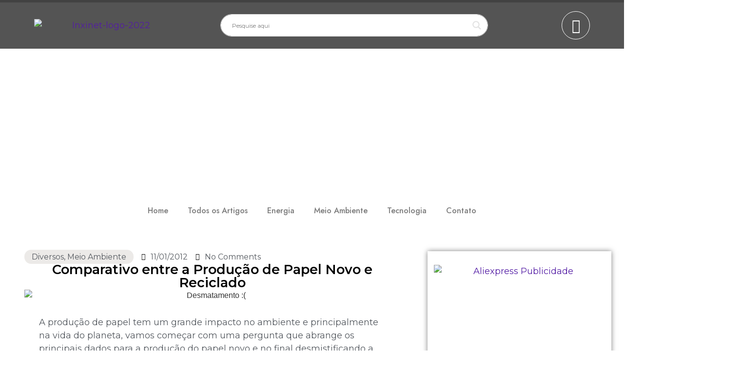

--- FILE ---
content_type: text/html; charset=UTF-8
request_url: https://inxinet.com/comparativo-entre-a-producao-de-papel-novo-e-reciclado/
body_size: 40985
content:
<!doctype html>
<html lang="pt-PT">
<head>
	<meta charset="UTF-8">
		<meta name="viewport" content="width=device-width, initial-scale=1">
	<link rel="profile" href="https://gmpg.org/xfn/11">
	<meta name='robots' content='index, follow, max-image-preview:large, max-snippet:-1, max-video-preview:-1' />

	<!-- This site is optimized with the Yoast SEO plugin v20.10 - https://yoast.com/wordpress/plugins/seo/ -->
	<title>Comparativo entre a Produção de Papel Novo e Reciclado - Inxinet</title>
	<link rel="canonical" href="https://inxinet.com/comparativo-entre-a-producao-de-papel-novo-e-reciclado/" />
	<meta property="og:locale" content="pt_PT" />
	<meta property="og:type" content="article" />
	<meta property="og:title" content="Comparativo entre a Produção de Papel Novo e Reciclado - Inxinet" />
	<meta property="og:description" content="A produção de papel tem um grande impacto no ambiente e principalmente na vida do planeta, vamos começar com uma pergunta que abrange os principais dados para a produção do papel novo e no final desmistificando a curiosidade que aparece no ponto “Contentor Azul – Artigo sobre os 3 R&#8217;s” que é o que poupamos [&hellip;]" />
	<meta property="og:url" content="https://inxinet.com/comparativo-entre-a-producao-de-papel-novo-e-reciclado/" />
	<meta property="og:site_name" content="Inxinet" />
	<meta property="article:publisher" content="https://www.facebook.com/imarcaos" />
	<meta property="article:author" content="https://www.facebook.com/imarcaos" />
	<meta property="article:published_time" content="2012-01-11T15:41:57+00:00" />
	<meta property="article:modified_time" content="2022-03-17T22:42:27+00:00" />
	<meta property="og:image" content="https://inxinet.com/wp-content/uploads/2012/01/papel-novo-reciclado.jpg" />
	<meta property="og:image:width" content="1024" />
	<meta property="og:image:height" content="763" />
	<meta property="og:image:type" content="image/jpeg" />
	<meta name="author" content="Marcaos" />
	<meta name="twitter:card" content="summary_large_image" />
	<meta name="twitter:creator" content="@https://twitter.com/imarcaos" />
	<meta name="twitter:site" content="@imarcaos" />
	<meta name="twitter:label1" content="Escrito por" />
	<meta name="twitter:data1" content="Marcaos" />
	<meta name="twitter:label2" content="Tempo estimado de leitura" />
	<meta name="twitter:data2" content="2 minutos" />
	<script type="application/ld+json" class="yoast-schema-graph">{"@context":"https://schema.org","@graph":[{"@type":"Article","@id":"https://inxinet.com/comparativo-entre-a-producao-de-papel-novo-e-reciclado/#article","isPartOf":{"@id":"https://inxinet.com/comparativo-entre-a-producao-de-papel-novo-e-reciclado/"},"author":{"name":"Marcaos","@id":"https://inxinet.com/#/schema/person/19bae0060c8d7637d51bfb0fec22da00"},"headline":"Comparativo entre a Produção de Papel Novo e Reciclado","datePublished":"2012-01-11T15:41:57+00:00","dateModified":"2022-03-17T22:42:27+00:00","mainEntityOfPage":{"@id":"https://inxinet.com/comparativo-entre-a-producao-de-papel-novo-e-reciclado/"},"wordCount":470,"commentCount":0,"publisher":{"@id":"https://inxinet.com/#/schema/person/19bae0060c8d7637d51bfb0fec22da00"},"image":{"@id":"https://inxinet.com/comparativo-entre-a-producao-de-papel-novo-e-reciclado/#primaryimage"},"thumbnailUrl":"https://inxinet.com/wp-content/uploads/2012/01/papel-novo-reciclado.jpg","keywords":["Dicas","diversos","Natureza","planeta","reciclagem"],"articleSection":["Diversos","Meio Ambiente"],"inLanguage":"pt-PT","potentialAction":[{"@type":"CommentAction","name":"Comment","target":["https://inxinet.com/comparativo-entre-a-producao-de-papel-novo-e-reciclado/#respond"]}]},{"@type":"WebPage","@id":"https://inxinet.com/comparativo-entre-a-producao-de-papel-novo-e-reciclado/","url":"https://inxinet.com/comparativo-entre-a-producao-de-papel-novo-e-reciclado/","name":"Comparativo entre a Produção de Papel Novo e Reciclado - Inxinet","isPartOf":{"@id":"https://inxinet.com/#website"},"primaryImageOfPage":{"@id":"https://inxinet.com/comparativo-entre-a-producao-de-papel-novo-e-reciclado/#primaryimage"},"image":{"@id":"https://inxinet.com/comparativo-entre-a-producao-de-papel-novo-e-reciclado/#primaryimage"},"thumbnailUrl":"https://inxinet.com/wp-content/uploads/2012/01/papel-novo-reciclado.jpg","datePublished":"2012-01-11T15:41:57+00:00","dateModified":"2022-03-17T22:42:27+00:00","breadcrumb":{"@id":"https://inxinet.com/comparativo-entre-a-producao-de-papel-novo-e-reciclado/#breadcrumb"},"inLanguage":"pt-PT","potentialAction":[{"@type":"ReadAction","target":["https://inxinet.com/comparativo-entre-a-producao-de-papel-novo-e-reciclado/"]}]},{"@type":"ImageObject","inLanguage":"pt-PT","@id":"https://inxinet.com/comparativo-entre-a-producao-de-papel-novo-e-reciclado/#primaryimage","url":"https://inxinet.com/wp-content/uploads/2012/01/papel-novo-reciclado.jpg","contentUrl":"https://inxinet.com/wp-content/uploads/2012/01/papel-novo-reciclado.jpg","width":"1024","height":"763","caption":"Desmatamento :("},{"@type":"BreadcrumbList","@id":"https://inxinet.com/comparativo-entre-a-producao-de-papel-novo-e-reciclado/#breadcrumb","itemListElement":[{"@type":"ListItem","position":1,"name":"Início","item":"https://inxinet.com/"},{"@type":"ListItem","position":2,"name":"Blog","item":"https://inxinet.com/blog/"},{"@type":"ListItem","position":3,"name":"Comparativo entre a Produção de Papel Novo e Reciclado"}]},{"@type":"WebSite","@id":"https://inxinet.com/#website","url":"https://inxinet.com/","name":"Inxinet","description":"Tecnologia e Ambiente","publisher":{"@id":"https://inxinet.com/#/schema/person/19bae0060c8d7637d51bfb0fec22da00"},"potentialAction":[{"@type":"SearchAction","target":{"@type":"EntryPoint","urlTemplate":"https://inxinet.com/?s={search_term_string}"},"query-input":"required name=search_term_string"}],"inLanguage":"pt-PT"},{"@type":["Person","Organization"],"@id":"https://inxinet.com/#/schema/person/19bae0060c8d7637d51bfb0fec22da00","name":"Marcaos","image":{"@type":"ImageObject","inLanguage":"pt-PT","@id":"https://inxinet.com/#/schema/person/image/","url":"https://www.inxinet.com/wp-content/uploads/2022/07/Marcos-Melo-cartoon.jpg","contentUrl":"https://www.inxinet.com/wp-content/uploads/2022/07/Marcos-Melo-cartoon.jpg","width":720,"height":720,"caption":"Marcaos"},"logo":{"@id":"https://inxinet.com/#/schema/person/image/"},"description":"Mais um viajante desta vida que adora aprender como autodidata, com formações profissionais e com as lições da vida, da mesma forma tento passar ou deixar um pouco do meu conhecimento. Algum conhecimento em diversas áreas tais como telecomunicações, programação, redes, hardware, eletrónica, mecânica e eletricidade automotiva, comidas veganas, e mais algumas coisinhas que acho importante para ter um \"skill\" de vida. _/\\_ &lt;3","sameAs":["https://www.inxinet.com","https://www.facebook.com/imarcaos","https://www.instagram.com/imarcaos/","https://www.linkedin.com/in/marcaos/","https://twitter.com/https://twitter.com/imarcaos"],"url":"https://inxinet.com/author/admin/"}]}</script>
	<!-- / Yoast SEO plugin. -->


<link rel="alternate" type="application/rss+xml" title="Inxinet &raquo; Feed" href="https://inxinet.com/feed/" />
<link rel="alternate" type="application/rss+xml" title="Inxinet &raquo; Feed de comentários" href="https://inxinet.com/comments/feed/" />
<link rel="alternate" type="application/rss+xml" title="Feed de comentários de Inxinet &raquo; Comparativo entre a Produção de Papel Novo e Reciclado" href="https://inxinet.com/comparativo-entre-a-producao-de-papel-novo-e-reciclado/feed/" />
<script>
window._wpemojiSettings = {"baseUrl":"https:\/\/s.w.org\/images\/core\/emoji\/14.0.0\/72x72\/","ext":".png","svgUrl":"https:\/\/s.w.org\/images\/core\/emoji\/14.0.0\/svg\/","svgExt":".svg","source":{"concatemoji":"https:\/\/inxinet.com\/wp-includes\/js\/wp-emoji-release.min.js?ver=6.2.8"}};
/*! This file is auto-generated */
!function(e,a,t){var n,r,o,i=a.createElement("canvas"),p=i.getContext&&i.getContext("2d");function s(e,t){p.clearRect(0,0,i.width,i.height),p.fillText(e,0,0);e=i.toDataURL();return p.clearRect(0,0,i.width,i.height),p.fillText(t,0,0),e===i.toDataURL()}function c(e){var t=a.createElement("script");t.src=e,t.defer=t.type="text/javascript",a.getElementsByTagName("head")[0].appendChild(t)}for(o=Array("flag","emoji"),t.supports={everything:!0,everythingExceptFlag:!0},r=0;r<o.length;r++)t.supports[o[r]]=function(e){if(p&&p.fillText)switch(p.textBaseline="top",p.font="600 32px Arial",e){case"flag":return s("\ud83c\udff3\ufe0f\u200d\u26a7\ufe0f","\ud83c\udff3\ufe0f\u200b\u26a7\ufe0f")?!1:!s("\ud83c\uddfa\ud83c\uddf3","\ud83c\uddfa\u200b\ud83c\uddf3")&&!s("\ud83c\udff4\udb40\udc67\udb40\udc62\udb40\udc65\udb40\udc6e\udb40\udc67\udb40\udc7f","\ud83c\udff4\u200b\udb40\udc67\u200b\udb40\udc62\u200b\udb40\udc65\u200b\udb40\udc6e\u200b\udb40\udc67\u200b\udb40\udc7f");case"emoji":return!s("\ud83e\udef1\ud83c\udffb\u200d\ud83e\udef2\ud83c\udfff","\ud83e\udef1\ud83c\udffb\u200b\ud83e\udef2\ud83c\udfff")}return!1}(o[r]),t.supports.everything=t.supports.everything&&t.supports[o[r]],"flag"!==o[r]&&(t.supports.everythingExceptFlag=t.supports.everythingExceptFlag&&t.supports[o[r]]);t.supports.everythingExceptFlag=t.supports.everythingExceptFlag&&!t.supports.flag,t.DOMReady=!1,t.readyCallback=function(){t.DOMReady=!0},t.supports.everything||(n=function(){t.readyCallback()},a.addEventListener?(a.addEventListener("DOMContentLoaded",n,!1),e.addEventListener("load",n,!1)):(e.attachEvent("onload",n),a.attachEvent("onreadystatechange",function(){"complete"===a.readyState&&t.readyCallback()})),(e=t.source||{}).concatemoji?c(e.concatemoji):e.wpemoji&&e.twemoji&&(c(e.twemoji),c(e.wpemoji)))}(window,document,window._wpemojiSettings);
</script>
<style>
img.wp-smiley,
img.emoji {
	display: inline !important;
	border: none !important;
	box-shadow: none !important;
	height: 1em !important;
	width: 1em !important;
	margin: 0 0.07em !important;
	vertical-align: -0.1em !important;
	background: none !important;
	padding: 0 !important;
}
</style>
	<link rel='stylesheet' id='upk-site-css' href='https://inxinet.com/wp-content/plugins/ultimate-post-kit/assets/css/upk-site.css?ver=3.6.1' media='all' />
<link rel='stylesheet' id='wp-block-library-css' href='https://inxinet.com/wp-includes/css/dist/block-library/style.min.css?ver=6.2.8' media='all' />
<link rel='stylesheet' id='classic-theme-styles-css' href='https://inxinet.com/wp-includes/css/classic-themes.min.css?ver=6.2.8' media='all' />
<style id='global-styles-inline-css'>
body{--wp--preset--color--black: #000000;--wp--preset--color--cyan-bluish-gray: #abb8c3;--wp--preset--color--white: #ffffff;--wp--preset--color--pale-pink: #f78da7;--wp--preset--color--vivid-red: #cf2e2e;--wp--preset--color--luminous-vivid-orange: #ff6900;--wp--preset--color--luminous-vivid-amber: #fcb900;--wp--preset--color--light-green-cyan: #7bdcb5;--wp--preset--color--vivid-green-cyan: #00d084;--wp--preset--color--pale-cyan-blue: #8ed1fc;--wp--preset--color--vivid-cyan-blue: #0693e3;--wp--preset--color--vivid-purple: #9b51e0;--wp--preset--gradient--vivid-cyan-blue-to-vivid-purple: linear-gradient(135deg,rgba(6,147,227,1) 0%,rgb(155,81,224) 100%);--wp--preset--gradient--light-green-cyan-to-vivid-green-cyan: linear-gradient(135deg,rgb(122,220,180) 0%,rgb(0,208,130) 100%);--wp--preset--gradient--luminous-vivid-amber-to-luminous-vivid-orange: linear-gradient(135deg,rgba(252,185,0,1) 0%,rgba(255,105,0,1) 100%);--wp--preset--gradient--luminous-vivid-orange-to-vivid-red: linear-gradient(135deg,rgba(255,105,0,1) 0%,rgb(207,46,46) 100%);--wp--preset--gradient--very-light-gray-to-cyan-bluish-gray: linear-gradient(135deg,rgb(238,238,238) 0%,rgb(169,184,195) 100%);--wp--preset--gradient--cool-to-warm-spectrum: linear-gradient(135deg,rgb(74,234,220) 0%,rgb(151,120,209) 20%,rgb(207,42,186) 40%,rgb(238,44,130) 60%,rgb(251,105,98) 80%,rgb(254,248,76) 100%);--wp--preset--gradient--blush-light-purple: linear-gradient(135deg,rgb(255,206,236) 0%,rgb(152,150,240) 100%);--wp--preset--gradient--blush-bordeaux: linear-gradient(135deg,rgb(254,205,165) 0%,rgb(254,45,45) 50%,rgb(107,0,62) 100%);--wp--preset--gradient--luminous-dusk: linear-gradient(135deg,rgb(255,203,112) 0%,rgb(199,81,192) 50%,rgb(65,88,208) 100%);--wp--preset--gradient--pale-ocean: linear-gradient(135deg,rgb(255,245,203) 0%,rgb(182,227,212) 50%,rgb(51,167,181) 100%);--wp--preset--gradient--electric-grass: linear-gradient(135deg,rgb(202,248,128) 0%,rgb(113,206,126) 100%);--wp--preset--gradient--midnight: linear-gradient(135deg,rgb(2,3,129) 0%,rgb(40,116,252) 100%);--wp--preset--duotone--dark-grayscale: url('#wp-duotone-dark-grayscale');--wp--preset--duotone--grayscale: url('#wp-duotone-grayscale');--wp--preset--duotone--purple-yellow: url('#wp-duotone-purple-yellow');--wp--preset--duotone--blue-red: url('#wp-duotone-blue-red');--wp--preset--duotone--midnight: url('#wp-duotone-midnight');--wp--preset--duotone--magenta-yellow: url('#wp-duotone-magenta-yellow');--wp--preset--duotone--purple-green: url('#wp-duotone-purple-green');--wp--preset--duotone--blue-orange: url('#wp-duotone-blue-orange');--wp--preset--font-size--small: 13px;--wp--preset--font-size--medium: 20px;--wp--preset--font-size--large: 36px;--wp--preset--font-size--x-large: 42px;--wp--preset--spacing--20: 0.44rem;--wp--preset--spacing--30: 0.67rem;--wp--preset--spacing--40: 1rem;--wp--preset--spacing--50: 1.5rem;--wp--preset--spacing--60: 2.25rem;--wp--preset--spacing--70: 3.38rem;--wp--preset--spacing--80: 5.06rem;--wp--preset--shadow--natural: 6px 6px 9px rgba(0, 0, 0, 0.2);--wp--preset--shadow--deep: 12px 12px 50px rgba(0, 0, 0, 0.4);--wp--preset--shadow--sharp: 6px 6px 0px rgba(0, 0, 0, 0.2);--wp--preset--shadow--outlined: 6px 6px 0px -3px rgba(255, 255, 255, 1), 6px 6px rgba(0, 0, 0, 1);--wp--preset--shadow--crisp: 6px 6px 0px rgba(0, 0, 0, 1);}:where(.is-layout-flex){gap: 0.5em;}body .is-layout-flow > .alignleft{float: left;margin-inline-start: 0;margin-inline-end: 2em;}body .is-layout-flow > .alignright{float: right;margin-inline-start: 2em;margin-inline-end: 0;}body .is-layout-flow > .aligncenter{margin-left: auto !important;margin-right: auto !important;}body .is-layout-constrained > .alignleft{float: left;margin-inline-start: 0;margin-inline-end: 2em;}body .is-layout-constrained > .alignright{float: right;margin-inline-start: 2em;margin-inline-end: 0;}body .is-layout-constrained > .aligncenter{margin-left: auto !important;margin-right: auto !important;}body .is-layout-constrained > :where(:not(.alignleft):not(.alignright):not(.alignfull)){max-width: var(--wp--style--global--content-size);margin-left: auto !important;margin-right: auto !important;}body .is-layout-constrained > .alignwide{max-width: var(--wp--style--global--wide-size);}body .is-layout-flex{display: flex;}body .is-layout-flex{flex-wrap: wrap;align-items: center;}body .is-layout-flex > *{margin: 0;}:where(.wp-block-columns.is-layout-flex){gap: 2em;}.has-black-color{color: var(--wp--preset--color--black) !important;}.has-cyan-bluish-gray-color{color: var(--wp--preset--color--cyan-bluish-gray) !important;}.has-white-color{color: var(--wp--preset--color--white) !important;}.has-pale-pink-color{color: var(--wp--preset--color--pale-pink) !important;}.has-vivid-red-color{color: var(--wp--preset--color--vivid-red) !important;}.has-luminous-vivid-orange-color{color: var(--wp--preset--color--luminous-vivid-orange) !important;}.has-luminous-vivid-amber-color{color: var(--wp--preset--color--luminous-vivid-amber) !important;}.has-light-green-cyan-color{color: var(--wp--preset--color--light-green-cyan) !important;}.has-vivid-green-cyan-color{color: var(--wp--preset--color--vivid-green-cyan) !important;}.has-pale-cyan-blue-color{color: var(--wp--preset--color--pale-cyan-blue) !important;}.has-vivid-cyan-blue-color{color: var(--wp--preset--color--vivid-cyan-blue) !important;}.has-vivid-purple-color{color: var(--wp--preset--color--vivid-purple) !important;}.has-black-background-color{background-color: var(--wp--preset--color--black) !important;}.has-cyan-bluish-gray-background-color{background-color: var(--wp--preset--color--cyan-bluish-gray) !important;}.has-white-background-color{background-color: var(--wp--preset--color--white) !important;}.has-pale-pink-background-color{background-color: var(--wp--preset--color--pale-pink) !important;}.has-vivid-red-background-color{background-color: var(--wp--preset--color--vivid-red) !important;}.has-luminous-vivid-orange-background-color{background-color: var(--wp--preset--color--luminous-vivid-orange) !important;}.has-luminous-vivid-amber-background-color{background-color: var(--wp--preset--color--luminous-vivid-amber) !important;}.has-light-green-cyan-background-color{background-color: var(--wp--preset--color--light-green-cyan) !important;}.has-vivid-green-cyan-background-color{background-color: var(--wp--preset--color--vivid-green-cyan) !important;}.has-pale-cyan-blue-background-color{background-color: var(--wp--preset--color--pale-cyan-blue) !important;}.has-vivid-cyan-blue-background-color{background-color: var(--wp--preset--color--vivid-cyan-blue) !important;}.has-vivid-purple-background-color{background-color: var(--wp--preset--color--vivid-purple) !important;}.has-black-border-color{border-color: var(--wp--preset--color--black) !important;}.has-cyan-bluish-gray-border-color{border-color: var(--wp--preset--color--cyan-bluish-gray) !important;}.has-white-border-color{border-color: var(--wp--preset--color--white) !important;}.has-pale-pink-border-color{border-color: var(--wp--preset--color--pale-pink) !important;}.has-vivid-red-border-color{border-color: var(--wp--preset--color--vivid-red) !important;}.has-luminous-vivid-orange-border-color{border-color: var(--wp--preset--color--luminous-vivid-orange) !important;}.has-luminous-vivid-amber-border-color{border-color: var(--wp--preset--color--luminous-vivid-amber) !important;}.has-light-green-cyan-border-color{border-color: var(--wp--preset--color--light-green-cyan) !important;}.has-vivid-green-cyan-border-color{border-color: var(--wp--preset--color--vivid-green-cyan) !important;}.has-pale-cyan-blue-border-color{border-color: var(--wp--preset--color--pale-cyan-blue) !important;}.has-vivid-cyan-blue-border-color{border-color: var(--wp--preset--color--vivid-cyan-blue) !important;}.has-vivid-purple-border-color{border-color: var(--wp--preset--color--vivid-purple) !important;}.has-vivid-cyan-blue-to-vivid-purple-gradient-background{background: var(--wp--preset--gradient--vivid-cyan-blue-to-vivid-purple) !important;}.has-light-green-cyan-to-vivid-green-cyan-gradient-background{background: var(--wp--preset--gradient--light-green-cyan-to-vivid-green-cyan) !important;}.has-luminous-vivid-amber-to-luminous-vivid-orange-gradient-background{background: var(--wp--preset--gradient--luminous-vivid-amber-to-luminous-vivid-orange) !important;}.has-luminous-vivid-orange-to-vivid-red-gradient-background{background: var(--wp--preset--gradient--luminous-vivid-orange-to-vivid-red) !important;}.has-very-light-gray-to-cyan-bluish-gray-gradient-background{background: var(--wp--preset--gradient--very-light-gray-to-cyan-bluish-gray) !important;}.has-cool-to-warm-spectrum-gradient-background{background: var(--wp--preset--gradient--cool-to-warm-spectrum) !important;}.has-blush-light-purple-gradient-background{background: var(--wp--preset--gradient--blush-light-purple) !important;}.has-blush-bordeaux-gradient-background{background: var(--wp--preset--gradient--blush-bordeaux) !important;}.has-luminous-dusk-gradient-background{background: var(--wp--preset--gradient--luminous-dusk) !important;}.has-pale-ocean-gradient-background{background: var(--wp--preset--gradient--pale-ocean) !important;}.has-electric-grass-gradient-background{background: var(--wp--preset--gradient--electric-grass) !important;}.has-midnight-gradient-background{background: var(--wp--preset--gradient--midnight) !important;}.has-small-font-size{font-size: var(--wp--preset--font-size--small) !important;}.has-medium-font-size{font-size: var(--wp--preset--font-size--medium) !important;}.has-large-font-size{font-size: var(--wp--preset--font-size--large) !important;}.has-x-large-font-size{font-size: var(--wp--preset--font-size--x-large) !important;}
.wp-block-navigation a:where(:not(.wp-element-button)){color: inherit;}
:where(.wp-block-columns.is-layout-flex){gap: 2em;}
.wp-block-pullquote{font-size: 1.5em;line-height: 1.6;}
</style>
<link rel='stylesheet' id='contact-form-7-css' href='https://inxinet.com/wp-content/plugins/contact-form-7/includes/css/styles.css?ver=5.7.7' media='all' />
<link rel='stylesheet' id='hello-elementor-css' href='https://inxinet.com/wp-content/themes/hello-elementor/style.min.css?ver=2.6.1' media='all' />
<link rel='stylesheet' id='hello-elementor-theme-style-css' href='https://inxinet.com/wp-content/themes/hello-elementor/theme.min.css?ver=2.6.1' media='all' />
<link rel='stylesheet' id='wpdreams-asl-basic-css' href='https://inxinet.com/wp-content/plugins/ajax-search-lite/css/style.basic.css?ver=4.11.2' media='all' />
<link rel='stylesheet' id='wpdreams-ajaxsearchlite-css' href='https://inxinet.com/wp-content/plugins/ajax-search-lite/css/style-curvy-black.css?ver=4.11.2' media='all' />
<link rel='stylesheet' id='elementor-icons-css' href='https://inxinet.com/wp-content/plugins/elementor/assets/lib/eicons/css/elementor-icons.min.css?ver=5.18.0' media='all' />
<link rel='stylesheet' id='elementor-frontend-legacy-css' href='https://inxinet.com/wp-content/plugins/elementor/assets/css/frontend-legacy.min.css?ver=3.11.5' media='all' />
<link rel='stylesheet' id='elementor-frontend-css' href='https://inxinet.com/wp-content/plugins/elementor/assets/css/frontend.min.css?ver=3.11.5' media='all' />
<style id='elementor-frontend-inline-css'>
.elementor-kit-1737{--e-global-color-primary:#000000;--e-global-color-secondary:#54595F;--e-global-color-text:#7A7A7A;--e-global-color-accent:#531CA4;--e-global-color-59be0f8:#E2E2E2;--e-global-color-06667f5:#ECEAE8;--e-global-color-87bee0c:#545454;--e-global-color-6d4f53f:#424242;--e-global-typography-primary-font-family:"Poppins";--e-global-typography-primary-font-size:20px;--e-global-typography-primary-font-weight:600;--e-global-typography-secondary-font-family:"Montserrat";--e-global-typography-secondary-font-size:18px;--e-global-typography-secondary-font-weight:400;--e-global-typography-text-font-family:"Montserrat";--e-global-typography-text-font-weight:400;--e-global-typography-accent-font-family:"Jost";--e-global-typography-accent-font-size:16px;--e-global-typography-accent-font-weight:400;}.elementor-kit-1737 a{color:var( --e-global-color-accent );font-family:"Montserrat", Sans-serif;font-size:18px;font-weight:400;}.elementor-kit-1737 h2{font-size:20px;}.elementor-kit-1737 button,.elementor-kit-1737 input[type="button"],.elementor-kit-1737 input[type="submit"],.elementor-kit-1737 .elementor-button{font-family:"Jost", Sans-serif;font-size:16px;font-weight:400;color:#FFFFFF;background-color:var( --e-global-color-accent );border-style:solid;border-width:0px 0px 0px 0px;border-radius:15px 15px 15px 15px;}.elementor-kit-1737 button:hover,.elementor-kit-1737 button:focus,.elementor-kit-1737 input[type="button"]:hover,.elementor-kit-1737 input[type="button"]:focus,.elementor-kit-1737 input[type="submit"]:hover,.elementor-kit-1737 input[type="submit"]:focus,.elementor-kit-1737 .elementor-button:hover,.elementor-kit-1737 .elementor-button:focus{color:#959595;}.elementor-kit-1737 input:not([type="button"]):not([type="submit"]),.elementor-kit-1737 textarea,.elementor-kit-1737 .elementor-field-textual{border-radius:30px 30px 30px 30px;}.elementor-section.elementor-section-boxed > .elementor-container{max-width:1140px;}.e-con{--container-max-width:1140px;}.elementor-widget:not(:last-child){margin-bottom:20px;}.elementor-element{--widgets-spacing:20px;}{}h1.entry-title{display:var(--page-title-display);}.elementor-kit-1737 e-page-transition{background-color:#FFBC7D;}@media(max-width:1024px){.elementor-section.elementor-section-boxed > .elementor-container{max-width:1024px;}.e-con{--container-max-width:1024px;}}@media(max-width:767px){.elementor-section.elementor-section-boxed > .elementor-container{max-width:767px;}.e-con{--container-max-width:767px;}}
.elementor-widget-heading .elementor-heading-title{color:var( --e-global-color-primary );font-family:var( --e-global-typography-primary-font-family ), Sans-serif;font-size:var( --e-global-typography-primary-font-size );font-weight:var( --e-global-typography-primary-font-weight );}.elementor-widget-image .widget-image-caption{color:var( --e-global-color-text );font-family:var( --e-global-typography-text-font-family ), Sans-serif;font-weight:var( --e-global-typography-text-font-weight );}.elementor-widget-text-editor{color:var( --e-global-color-text );font-family:var( --e-global-typography-text-font-family ), Sans-serif;font-weight:var( --e-global-typography-text-font-weight );}.elementor-widget-text-editor.elementor-drop-cap-view-stacked .elementor-drop-cap{background-color:var( --e-global-color-primary );}.elementor-widget-text-editor.elementor-drop-cap-view-framed .elementor-drop-cap, .elementor-widget-text-editor.elementor-drop-cap-view-default .elementor-drop-cap{color:var( --e-global-color-primary );border-color:var( --e-global-color-primary );}.elementor-widget-button .elementor-button{font-family:var( --e-global-typography-accent-font-family ), Sans-serif;font-size:var( --e-global-typography-accent-font-size );font-weight:var( --e-global-typography-accent-font-weight );background-color:var( --e-global-color-accent );}.elementor-widget-divider{--divider-color:var( --e-global-color-secondary );}.elementor-widget-divider .elementor-divider__text{color:var( --e-global-color-secondary );font-family:var( --e-global-typography-secondary-font-family ), Sans-serif;font-size:var( --e-global-typography-secondary-font-size );font-weight:var( --e-global-typography-secondary-font-weight );}.elementor-widget-divider.elementor-view-stacked .elementor-icon{background-color:var( --e-global-color-secondary );}.elementor-widget-divider.elementor-view-framed .elementor-icon, .elementor-widget-divider.elementor-view-default .elementor-icon{color:var( --e-global-color-secondary );border-color:var( --e-global-color-secondary );}.elementor-widget-divider.elementor-view-framed .elementor-icon, .elementor-widget-divider.elementor-view-default .elementor-icon svg{fill:var( --e-global-color-secondary );}.elementor-widget-image-box .elementor-image-box-title{color:var( --e-global-color-primary );font-family:var( --e-global-typography-primary-font-family ), Sans-serif;font-size:var( --e-global-typography-primary-font-size );font-weight:var( --e-global-typography-primary-font-weight );}.elementor-widget-image-box .elementor-image-box-description{color:var( --e-global-color-text );font-family:var( --e-global-typography-text-font-family ), Sans-serif;font-weight:var( --e-global-typography-text-font-weight );}.elementor-widget-icon.elementor-view-stacked .elementor-icon{background-color:var( --e-global-color-primary );}.elementor-widget-icon.elementor-view-framed .elementor-icon, .elementor-widget-icon.elementor-view-default .elementor-icon{color:var( --e-global-color-primary );border-color:var( --e-global-color-primary );}.elementor-widget-icon.elementor-view-framed .elementor-icon, .elementor-widget-icon.elementor-view-default .elementor-icon svg{fill:var( --e-global-color-primary );}.elementor-widget-icon-box.elementor-view-stacked .elementor-icon{background-color:var( --e-global-color-primary );}.elementor-widget-icon-box.elementor-view-framed .elementor-icon, .elementor-widget-icon-box.elementor-view-default .elementor-icon{fill:var( --e-global-color-primary );color:var( --e-global-color-primary );border-color:var( --e-global-color-primary );}.elementor-widget-icon-box .elementor-icon-box-title{color:var( --e-global-color-primary );}.elementor-widget-icon-box .elementor-icon-box-title, .elementor-widget-icon-box .elementor-icon-box-title a{font-family:var( --e-global-typography-primary-font-family ), Sans-serif;font-size:var( --e-global-typography-primary-font-size );font-weight:var( --e-global-typography-primary-font-weight );}.elementor-widget-icon-box .elementor-icon-box-description{color:var( --e-global-color-text );font-family:var( --e-global-typography-text-font-family ), Sans-serif;font-weight:var( --e-global-typography-text-font-weight );}.elementor-widget-star-rating .elementor-star-rating__title{color:var( --e-global-color-text );font-family:var( --e-global-typography-text-font-family ), Sans-serif;font-weight:var( --e-global-typography-text-font-weight );}.elementor-widget-image-gallery .gallery-item .gallery-caption{font-family:var( --e-global-typography-accent-font-family ), Sans-serif;font-size:var( --e-global-typography-accent-font-size );font-weight:var( --e-global-typography-accent-font-weight );}.elementor-widget-icon-list .elementor-icon-list-item:not(:last-child):after{border-color:var( --e-global-color-text );}.elementor-widget-icon-list .elementor-icon-list-icon i{color:var( --e-global-color-primary );}.elementor-widget-icon-list .elementor-icon-list-icon svg{fill:var( --e-global-color-primary );}.elementor-widget-icon-list .elementor-icon-list-text{color:var( --e-global-color-secondary );}.elementor-widget-icon-list .elementor-icon-list-item > .elementor-icon-list-text, .elementor-widget-icon-list .elementor-icon-list-item > a{font-family:var( --e-global-typography-text-font-family ), Sans-serif;font-weight:var( --e-global-typography-text-font-weight );}.elementor-widget-counter .elementor-counter-number-wrapper{color:var( --e-global-color-primary );font-family:var( --e-global-typography-primary-font-family ), Sans-serif;font-size:var( --e-global-typography-primary-font-size );font-weight:var( --e-global-typography-primary-font-weight );}.elementor-widget-counter .elementor-counter-title{color:var( --e-global-color-secondary );font-family:var( --e-global-typography-secondary-font-family ), Sans-serif;font-size:var( --e-global-typography-secondary-font-size );font-weight:var( --e-global-typography-secondary-font-weight );}.elementor-widget-progress .elementor-progress-wrapper .elementor-progress-bar{background-color:var( --e-global-color-primary );}.elementor-widget-progress .elementor-title{color:var( --e-global-color-primary );font-family:var( --e-global-typography-text-font-family ), Sans-serif;font-weight:var( --e-global-typography-text-font-weight );}.elementor-widget-testimonial .elementor-testimonial-content{color:var( --e-global-color-text );font-family:var( --e-global-typography-text-font-family ), Sans-serif;font-weight:var( --e-global-typography-text-font-weight );}.elementor-widget-testimonial .elementor-testimonial-name{color:var( --e-global-color-primary );font-family:var( --e-global-typography-primary-font-family ), Sans-serif;font-size:var( --e-global-typography-primary-font-size );font-weight:var( --e-global-typography-primary-font-weight );}.elementor-widget-testimonial .elementor-testimonial-job{color:var( --e-global-color-secondary );font-family:var( --e-global-typography-secondary-font-family ), Sans-serif;font-size:var( --e-global-typography-secondary-font-size );font-weight:var( --e-global-typography-secondary-font-weight );}.elementor-widget-tabs .elementor-tab-title, .elementor-widget-tabs .elementor-tab-title a{color:var( --e-global-color-primary );}.elementor-widget-tabs .elementor-tab-title.elementor-active,
					 .elementor-widget-tabs .elementor-tab-title.elementor-active a{color:var( --e-global-color-accent );}.elementor-widget-tabs .elementor-tab-title{font-family:var( --e-global-typography-primary-font-family ), Sans-serif;font-size:var( --e-global-typography-primary-font-size );font-weight:var( --e-global-typography-primary-font-weight );}.elementor-widget-tabs .elementor-tab-content{color:var( --e-global-color-text );font-family:var( --e-global-typography-text-font-family ), Sans-serif;font-weight:var( --e-global-typography-text-font-weight );}.elementor-widget-accordion .elementor-accordion-icon, .elementor-widget-accordion .elementor-accordion-title{color:var( --e-global-color-primary );}.elementor-widget-accordion .elementor-accordion-icon svg{fill:var( --e-global-color-primary );}.elementor-widget-accordion .elementor-active .elementor-accordion-icon, .elementor-widget-accordion .elementor-active .elementor-accordion-title{color:var( --e-global-color-accent );}.elementor-widget-accordion .elementor-active .elementor-accordion-icon svg{fill:var( --e-global-color-accent );}.elementor-widget-accordion .elementor-accordion-title{font-family:var( --e-global-typography-primary-font-family ), Sans-serif;font-size:var( --e-global-typography-primary-font-size );font-weight:var( --e-global-typography-primary-font-weight );}.elementor-widget-accordion .elementor-tab-content{color:var( --e-global-color-text );font-family:var( --e-global-typography-text-font-family ), Sans-serif;font-weight:var( --e-global-typography-text-font-weight );}.elementor-widget-toggle .elementor-toggle-title, .elementor-widget-toggle .elementor-toggle-icon{color:var( --e-global-color-primary );}.elementor-widget-toggle .elementor-toggle-icon svg{fill:var( --e-global-color-primary );}.elementor-widget-toggle .elementor-tab-title.elementor-active a, .elementor-widget-toggle .elementor-tab-title.elementor-active .elementor-toggle-icon{color:var( --e-global-color-accent );}.elementor-widget-toggle .elementor-toggle-title{font-family:var( --e-global-typography-primary-font-family ), Sans-serif;font-size:var( --e-global-typography-primary-font-size );font-weight:var( --e-global-typography-primary-font-weight );}.elementor-widget-toggle .elementor-tab-content{color:var( --e-global-color-text );font-family:var( --e-global-typography-text-font-family ), Sans-serif;font-weight:var( --e-global-typography-text-font-weight );}.elementor-widget-alert .elementor-alert-title{font-family:var( --e-global-typography-primary-font-family ), Sans-serif;font-size:var( --e-global-typography-primary-font-size );font-weight:var( --e-global-typography-primary-font-weight );}.elementor-widget-alert .elementor-alert-description{font-family:var( --e-global-typography-text-font-family ), Sans-serif;font-weight:var( --e-global-typography-text-font-weight );}.elementor-widget-text-path{font-family:var( --e-global-typography-text-font-family ), Sans-serif;font-weight:var( --e-global-typography-text-font-weight );}.elementor-widget-theme-site-logo .widget-image-caption{color:var( --e-global-color-text );font-family:var( --e-global-typography-text-font-family ), Sans-serif;font-weight:var( --e-global-typography-text-font-weight );}.elementor-widget-theme-site-title .elementor-heading-title{color:var( --e-global-color-primary );font-family:var( --e-global-typography-primary-font-family ), Sans-serif;font-size:var( --e-global-typography-primary-font-size );font-weight:var( --e-global-typography-primary-font-weight );}.elementor-widget-theme-page-title .elementor-heading-title{color:var( --e-global-color-primary );font-family:var( --e-global-typography-primary-font-family ), Sans-serif;font-size:var( --e-global-typography-primary-font-size );font-weight:var( --e-global-typography-primary-font-weight );}.elementor-widget-theme-post-title .elementor-heading-title{color:var( --e-global-color-primary );font-family:var( --e-global-typography-primary-font-family ), Sans-serif;font-size:var( --e-global-typography-primary-font-size );font-weight:var( --e-global-typography-primary-font-weight );}.elementor-widget-theme-post-excerpt .elementor-widget-container{color:var( --e-global-color-text );font-family:var( --e-global-typography-text-font-family ), Sans-serif;font-weight:var( --e-global-typography-text-font-weight );}.elementor-widget-theme-post-content{color:var( --e-global-color-text );font-family:var( --e-global-typography-text-font-family ), Sans-serif;font-weight:var( --e-global-typography-text-font-weight );}.elementor-widget-theme-post-featured-image .widget-image-caption{color:var( --e-global-color-text );font-family:var( --e-global-typography-text-font-family ), Sans-serif;font-weight:var( --e-global-typography-text-font-weight );}.elementor-widget-theme-archive-title .elementor-heading-title{color:var( --e-global-color-primary );font-family:var( --e-global-typography-primary-font-family ), Sans-serif;font-size:var( --e-global-typography-primary-font-size );font-weight:var( --e-global-typography-primary-font-weight );}.elementor-widget-archive-posts .elementor-post__title, .elementor-widget-archive-posts .elementor-post__title a{color:var( --e-global-color-secondary );font-family:var( --e-global-typography-primary-font-family ), Sans-serif;font-size:var( --e-global-typography-primary-font-size );font-weight:var( --e-global-typography-primary-font-weight );}.elementor-widget-archive-posts .elementor-post__meta-data{font-family:var( --e-global-typography-secondary-font-family ), Sans-serif;font-size:var( --e-global-typography-secondary-font-size );font-weight:var( --e-global-typography-secondary-font-weight );}.elementor-widget-archive-posts .elementor-post__excerpt p{font-family:var( --e-global-typography-text-font-family ), Sans-serif;font-weight:var( --e-global-typography-text-font-weight );}.elementor-widget-archive-posts .elementor-post__read-more{color:var( --e-global-color-accent );}.elementor-widget-archive-posts a.elementor-post__read-more{font-family:var( --e-global-typography-accent-font-family ), Sans-serif;font-size:var( --e-global-typography-accent-font-size );font-weight:var( --e-global-typography-accent-font-weight );}.elementor-widget-archive-posts .elementor-post__card .elementor-post__badge{background-color:var( --e-global-color-accent );font-family:var( --e-global-typography-accent-font-family ), Sans-serif;font-weight:var( --e-global-typography-accent-font-weight );}.elementor-widget-archive-posts .elementor-pagination{font-family:var( --e-global-typography-secondary-font-family ), Sans-serif;font-size:var( --e-global-typography-secondary-font-size );font-weight:var( --e-global-typography-secondary-font-weight );}.elementor-widget-archive-posts .elementor-button{font-family:var( --e-global-typography-accent-font-family ), Sans-serif;font-size:var( --e-global-typography-accent-font-size );font-weight:var( --e-global-typography-accent-font-weight );background-color:var( --e-global-color-accent );}.elementor-widget-archive-posts .e-load-more-message{font-family:var( --e-global-typography-secondary-font-family ), Sans-serif;font-size:var( --e-global-typography-secondary-font-size );font-weight:var( --e-global-typography-secondary-font-weight );}.elementor-widget-archive-posts .elementor-posts-nothing-found{color:var( --e-global-color-text );font-family:var( --e-global-typography-text-font-family ), Sans-serif;font-weight:var( --e-global-typography-text-font-weight );}.elementor-widget-loop-grid .elementor-pagination{font-family:var( --e-global-typography-secondary-font-family ), Sans-serif;font-size:var( --e-global-typography-secondary-font-size );font-weight:var( --e-global-typography-secondary-font-weight );}.elementor-widget-loop-grid .elementor-button{font-family:var( --e-global-typography-accent-font-family ), Sans-serif;font-size:var( --e-global-typography-accent-font-size );font-weight:var( --e-global-typography-accent-font-weight );background-color:var( --e-global-color-accent );}.elementor-widget-loop-grid .e-load-more-message{font-family:var( --e-global-typography-secondary-font-family ), Sans-serif;font-size:var( --e-global-typography-secondary-font-size );font-weight:var( --e-global-typography-secondary-font-weight );}.elementor-widget-posts .elementor-post__title, .elementor-widget-posts .elementor-post__title a{color:var( --e-global-color-secondary );font-family:var( --e-global-typography-primary-font-family ), Sans-serif;font-size:var( --e-global-typography-primary-font-size );font-weight:var( --e-global-typography-primary-font-weight );}.elementor-widget-posts .elementor-post__meta-data{font-family:var( --e-global-typography-secondary-font-family ), Sans-serif;font-size:var( --e-global-typography-secondary-font-size );font-weight:var( --e-global-typography-secondary-font-weight );}.elementor-widget-posts .elementor-post__excerpt p{font-family:var( --e-global-typography-text-font-family ), Sans-serif;font-weight:var( --e-global-typography-text-font-weight );}.elementor-widget-posts .elementor-post__read-more{color:var( --e-global-color-accent );}.elementor-widget-posts a.elementor-post__read-more{font-family:var( --e-global-typography-accent-font-family ), Sans-serif;font-size:var( --e-global-typography-accent-font-size );font-weight:var( --e-global-typography-accent-font-weight );}.elementor-widget-posts .elementor-post__card .elementor-post__badge{background-color:var( --e-global-color-accent );font-family:var( --e-global-typography-accent-font-family ), Sans-serif;font-weight:var( --e-global-typography-accent-font-weight );}.elementor-widget-posts .elementor-pagination{font-family:var( --e-global-typography-secondary-font-family ), Sans-serif;font-size:var( --e-global-typography-secondary-font-size );font-weight:var( --e-global-typography-secondary-font-weight );}.elementor-widget-posts .elementor-button{font-family:var( --e-global-typography-accent-font-family ), Sans-serif;font-size:var( --e-global-typography-accent-font-size );font-weight:var( --e-global-typography-accent-font-weight );background-color:var( --e-global-color-accent );}.elementor-widget-posts .e-load-more-message{font-family:var( --e-global-typography-secondary-font-family ), Sans-serif;font-size:var( --e-global-typography-secondary-font-size );font-weight:var( --e-global-typography-secondary-font-weight );}.elementor-widget-portfolio a .elementor-portfolio-item__overlay{background-color:var( --e-global-color-accent );}.elementor-widget-portfolio .elementor-portfolio-item__title{font-family:var( --e-global-typography-primary-font-family ), Sans-serif;font-size:var( --e-global-typography-primary-font-size );font-weight:var( --e-global-typography-primary-font-weight );}.elementor-widget-portfolio .elementor-portfolio__filter{color:var( --e-global-color-text );font-family:var( --e-global-typography-primary-font-family ), Sans-serif;font-size:var( --e-global-typography-primary-font-size );font-weight:var( --e-global-typography-primary-font-weight );}.elementor-widget-portfolio .elementor-portfolio__filter.elementor-active{color:var( --e-global-color-primary );}.elementor-widget-gallery .elementor-gallery-item__title{font-family:var( --e-global-typography-primary-font-family ), Sans-serif;font-size:var( --e-global-typography-primary-font-size );font-weight:var( --e-global-typography-primary-font-weight );}.elementor-widget-gallery .elementor-gallery-item__description{font-family:var( --e-global-typography-text-font-family ), Sans-serif;font-weight:var( --e-global-typography-text-font-weight );}.elementor-widget-gallery{--galleries-title-color-normal:var( --e-global-color-primary );--galleries-title-color-hover:var( --e-global-color-secondary );--galleries-pointer-bg-color-hover:var( --e-global-color-accent );--gallery-title-color-active:var( --e-global-color-secondary );--galleries-pointer-bg-color-active:var( --e-global-color-accent );}.elementor-widget-gallery .elementor-gallery-title{font-family:var( --e-global-typography-primary-font-family ), Sans-serif;font-size:var( --e-global-typography-primary-font-size );font-weight:var( --e-global-typography-primary-font-weight );}.elementor-widget-form .elementor-field-group > label, .elementor-widget-form .elementor-field-subgroup label{color:var( --e-global-color-text );}.elementor-widget-form .elementor-field-group > label{font-family:var( --e-global-typography-text-font-family ), Sans-serif;font-weight:var( --e-global-typography-text-font-weight );}.elementor-widget-form .elementor-field-type-html{color:var( --e-global-color-text );font-family:var( --e-global-typography-text-font-family ), Sans-serif;font-weight:var( --e-global-typography-text-font-weight );}.elementor-widget-form .elementor-field-group .elementor-field{color:var( --e-global-color-text );}.elementor-widget-form .elementor-field-group .elementor-field, .elementor-widget-form .elementor-field-subgroup label{font-family:var( --e-global-typography-text-font-family ), Sans-serif;font-weight:var( --e-global-typography-text-font-weight );}.elementor-widget-form .elementor-button{font-family:var( --e-global-typography-accent-font-family ), Sans-serif;font-size:var( --e-global-typography-accent-font-size );font-weight:var( --e-global-typography-accent-font-weight );}.elementor-widget-form .e-form__buttons__wrapper__button-next{background-color:var( --e-global-color-accent );}.elementor-widget-form .elementor-button[type="submit"]{background-color:var( --e-global-color-accent );}.elementor-widget-form .e-form__buttons__wrapper__button-previous{background-color:var( --e-global-color-accent );}.elementor-widget-form .elementor-message{font-family:var( --e-global-typography-text-font-family ), Sans-serif;font-weight:var( --e-global-typography-text-font-weight );}.elementor-widget-form .e-form__indicators__indicator, .elementor-widget-form .e-form__indicators__indicator__label{font-family:var( --e-global-typography-accent-font-family ), Sans-serif;font-size:var( --e-global-typography-accent-font-size );font-weight:var( --e-global-typography-accent-font-weight );}.elementor-widget-form{--e-form-steps-indicator-inactive-primary-color:var( --e-global-color-text );--e-form-steps-indicator-active-primary-color:var( --e-global-color-accent );--e-form-steps-indicator-completed-primary-color:var( --e-global-color-accent );--e-form-steps-indicator-progress-color:var( --e-global-color-accent );--e-form-steps-indicator-progress-background-color:var( --e-global-color-text );--e-form-steps-indicator-progress-meter-color:var( --e-global-color-text );}.elementor-widget-form .e-form__indicators__indicator__progress__meter{font-family:var( --e-global-typography-accent-font-family ), Sans-serif;font-size:var( --e-global-typography-accent-font-size );font-weight:var( --e-global-typography-accent-font-weight );}.elementor-widget-login .elementor-field-group > a{color:var( --e-global-color-text );}.elementor-widget-login .elementor-field-group > a:hover{color:var( --e-global-color-accent );}.elementor-widget-login .elementor-form-fields-wrapper label{color:var( --e-global-color-text );font-family:var( --e-global-typography-text-font-family ), Sans-serif;font-weight:var( --e-global-typography-text-font-weight );}.elementor-widget-login .elementor-field-group .elementor-field{color:var( --e-global-color-text );}.elementor-widget-login .elementor-field-group .elementor-field, .elementor-widget-login .elementor-field-subgroup label{font-family:var( --e-global-typography-text-font-family ), Sans-serif;font-weight:var( --e-global-typography-text-font-weight );}.elementor-widget-login .elementor-button{font-family:var( --e-global-typography-accent-font-family ), Sans-serif;font-size:var( --e-global-typography-accent-font-size );font-weight:var( --e-global-typography-accent-font-weight );background-color:var( --e-global-color-accent );}.elementor-widget-login .elementor-widget-container .elementor-login__logged-in-message{color:var( --e-global-color-text );font-family:var( --e-global-typography-text-font-family ), Sans-serif;font-weight:var( --e-global-typography-text-font-weight );}.elementor-widget-slides .elementor-slide-heading{font-family:var( --e-global-typography-primary-font-family ), Sans-serif;font-size:var( --e-global-typography-primary-font-size );font-weight:var( --e-global-typography-primary-font-weight );}.elementor-widget-slides .elementor-slide-description{font-family:var( --e-global-typography-secondary-font-family ), Sans-serif;font-size:var( --e-global-typography-secondary-font-size );font-weight:var( --e-global-typography-secondary-font-weight );}.elementor-widget-slides .elementor-slide-button{font-family:var( --e-global-typography-accent-font-family ), Sans-serif;font-size:var( --e-global-typography-accent-font-size );font-weight:var( --e-global-typography-accent-font-weight );}.elementor-widget-nav-menu .elementor-nav-menu .elementor-item{font-family:var( --e-global-typography-primary-font-family ), Sans-serif;font-size:var( --e-global-typography-primary-font-size );font-weight:var( --e-global-typography-primary-font-weight );}.elementor-widget-nav-menu .elementor-nav-menu--main .elementor-item{color:var( --e-global-color-text );fill:var( --e-global-color-text );}.elementor-widget-nav-menu .elementor-nav-menu--main .elementor-item:hover,
					.elementor-widget-nav-menu .elementor-nav-menu--main .elementor-item.elementor-item-active,
					.elementor-widget-nav-menu .elementor-nav-menu--main .elementor-item.highlighted,
					.elementor-widget-nav-menu .elementor-nav-menu--main .elementor-item:focus{color:var( --e-global-color-accent );fill:var( --e-global-color-accent );}.elementor-widget-nav-menu .elementor-nav-menu--main:not(.e--pointer-framed) .elementor-item:before,
					.elementor-widget-nav-menu .elementor-nav-menu--main:not(.e--pointer-framed) .elementor-item:after{background-color:var( --e-global-color-accent );}.elementor-widget-nav-menu .e--pointer-framed .elementor-item:before,
					.elementor-widget-nav-menu .e--pointer-framed .elementor-item:after{border-color:var( --e-global-color-accent );}.elementor-widget-nav-menu{--e-nav-menu-divider-color:var( --e-global-color-text );}.elementor-widget-nav-menu .elementor-nav-menu--dropdown .elementor-item, .elementor-widget-nav-menu .elementor-nav-menu--dropdown  .elementor-sub-item{font-family:var( --e-global-typography-accent-font-family ), Sans-serif;font-size:var( --e-global-typography-accent-font-size );font-weight:var( --e-global-typography-accent-font-weight );}.elementor-widget-animated-headline .elementor-headline-dynamic-wrapper path{stroke:var( --e-global-color-accent );}.elementor-widget-animated-headline .elementor-headline-plain-text{color:var( --e-global-color-secondary );}.elementor-widget-animated-headline .elementor-headline{font-family:var( --e-global-typography-primary-font-family ), Sans-serif;font-size:var( --e-global-typography-primary-font-size );font-weight:var( --e-global-typography-primary-font-weight );}.elementor-widget-animated-headline{--dynamic-text-color:var( --e-global-color-secondary );}.elementor-widget-animated-headline .elementor-headline-dynamic-text{font-family:var( --e-global-typography-primary-font-family ), Sans-serif;font-weight:var( --e-global-typography-primary-font-weight );}.elementor-widget-hotspot .widget-image-caption{font-family:var( --e-global-typography-text-font-family ), Sans-serif;font-weight:var( --e-global-typography-text-font-weight );}.elementor-widget-hotspot{--hotspot-color:var( --e-global-color-primary );--hotspot-box-color:var( --e-global-color-secondary );--tooltip-color:var( --e-global-color-secondary );}.elementor-widget-hotspot .e-hotspot__label{font-family:var( --e-global-typography-primary-font-family ), Sans-serif;font-size:var( --e-global-typography-primary-font-size );font-weight:var( --e-global-typography-primary-font-weight );}.elementor-widget-hotspot .e-hotspot__tooltip{font-family:var( --e-global-typography-secondary-font-family ), Sans-serif;font-size:var( --e-global-typography-secondary-font-size );font-weight:var( --e-global-typography-secondary-font-weight );}.elementor-widget-price-list .elementor-price-list-header{color:var( --e-global-color-primary );font-family:var( --e-global-typography-primary-font-family ), Sans-serif;font-size:var( --e-global-typography-primary-font-size );font-weight:var( --e-global-typography-primary-font-weight );}.elementor-widget-price-list .elementor-price-list-price{color:var( --e-global-color-primary );font-family:var( --e-global-typography-primary-font-family ), Sans-serif;font-size:var( --e-global-typography-primary-font-size );font-weight:var( --e-global-typography-primary-font-weight );}.elementor-widget-price-list .elementor-price-list-description{color:var( --e-global-color-text );font-family:var( --e-global-typography-text-font-family ), Sans-serif;font-weight:var( --e-global-typography-text-font-weight );}.elementor-widget-price-list .elementor-price-list-separator{border-bottom-color:var( --e-global-color-secondary );}.elementor-widget-price-table{--e-price-table-header-background-color:var( --e-global-color-secondary );}.elementor-widget-price-table .elementor-price-table__heading{font-family:var( --e-global-typography-primary-font-family ), Sans-serif;font-size:var( --e-global-typography-primary-font-size );font-weight:var( --e-global-typography-primary-font-weight );}.elementor-widget-price-table .elementor-price-table__subheading{font-family:var( --e-global-typography-secondary-font-family ), Sans-serif;font-size:var( --e-global-typography-secondary-font-size );font-weight:var( --e-global-typography-secondary-font-weight );}.elementor-widget-price-table .elementor-price-table .elementor-price-table__price{font-family:var( --e-global-typography-primary-font-family ), Sans-serif;font-size:var( --e-global-typography-primary-font-size );font-weight:var( --e-global-typography-primary-font-weight );}.elementor-widget-price-table .elementor-price-table__original-price{color:var( --e-global-color-secondary );font-family:var( --e-global-typography-primary-font-family ), Sans-serif;font-size:var( --e-global-typography-primary-font-size );font-weight:var( --e-global-typography-primary-font-weight );}.elementor-widget-price-table .elementor-price-table__period{color:var( --e-global-color-secondary );font-family:var( --e-global-typography-secondary-font-family ), Sans-serif;font-size:var( --e-global-typography-secondary-font-size );font-weight:var( --e-global-typography-secondary-font-weight );}.elementor-widget-price-table .elementor-price-table__features-list{--e-price-table-features-list-color:var( --e-global-color-text );}.elementor-widget-price-table .elementor-price-table__features-list li{font-family:var( --e-global-typography-text-font-family ), Sans-serif;font-weight:var( --e-global-typography-text-font-weight );}.elementor-widget-price-table .elementor-price-table__features-list li:before{border-top-color:var( --e-global-color-text );}.elementor-widget-price-table .elementor-price-table__button{font-family:var( --e-global-typography-accent-font-family ), Sans-serif;font-size:var( --e-global-typography-accent-font-size );font-weight:var( --e-global-typography-accent-font-weight );background-color:var( --e-global-color-accent );}.elementor-widget-price-table .elementor-price-table__additional_info{color:var( --e-global-color-text );font-family:var( --e-global-typography-text-font-family ), Sans-serif;font-weight:var( --e-global-typography-text-font-weight );}.elementor-widget-price-table .elementor-price-table__ribbon-inner{background-color:var( --e-global-color-accent );font-family:var( --e-global-typography-accent-font-family ), Sans-serif;font-size:var( --e-global-typography-accent-font-size );font-weight:var( --e-global-typography-accent-font-weight );}.elementor-widget-flip-box .elementor-flip-box__front .elementor-flip-box__layer__title{font-family:var( --e-global-typography-primary-font-family ), Sans-serif;font-size:var( --e-global-typography-primary-font-size );font-weight:var( --e-global-typography-primary-font-weight );}.elementor-widget-flip-box .elementor-flip-box__front .elementor-flip-box__layer__description{font-family:var( --e-global-typography-text-font-family ), Sans-serif;font-weight:var( --e-global-typography-text-font-weight );}.elementor-widget-flip-box .elementor-flip-box__back .elementor-flip-box__layer__title{font-family:var( --e-global-typography-primary-font-family ), Sans-serif;font-size:var( --e-global-typography-primary-font-size );font-weight:var( --e-global-typography-primary-font-weight );}.elementor-widget-flip-box .elementor-flip-box__back .elementor-flip-box__layer__description{font-family:var( --e-global-typography-text-font-family ), Sans-serif;font-weight:var( --e-global-typography-text-font-weight );}.elementor-widget-flip-box .elementor-flip-box__button{font-family:var( --e-global-typography-accent-font-family ), Sans-serif;font-size:var( --e-global-typography-accent-font-size );font-weight:var( --e-global-typography-accent-font-weight );}.elementor-widget-call-to-action .elementor-cta__title{font-family:var( --e-global-typography-primary-font-family ), Sans-serif;font-size:var( --e-global-typography-primary-font-size );font-weight:var( --e-global-typography-primary-font-weight );}.elementor-widget-call-to-action .elementor-cta__description{font-family:var( --e-global-typography-text-font-family ), Sans-serif;font-weight:var( --e-global-typography-text-font-weight );}.elementor-widget-call-to-action .elementor-cta__button{font-family:var( --e-global-typography-accent-font-family ), Sans-serif;font-size:var( --e-global-typography-accent-font-size );font-weight:var( --e-global-typography-accent-font-weight );}.elementor-widget-call-to-action .elementor-ribbon-inner{background-color:var( --e-global-color-accent );font-family:var( --e-global-typography-accent-font-family ), Sans-serif;font-size:var( --e-global-typography-accent-font-size );font-weight:var( --e-global-typography-accent-font-weight );}.elementor-widget-media-carousel .elementor-carousel-image-overlay{font-family:var( --e-global-typography-accent-font-family ), Sans-serif;font-size:var( --e-global-typography-accent-font-size );font-weight:var( --e-global-typography-accent-font-weight );}.elementor-widget-testimonial-carousel .elementor-testimonial__text{color:var( --e-global-color-text );font-family:var( --e-global-typography-text-font-family ), Sans-serif;font-weight:var( --e-global-typography-text-font-weight );}.elementor-widget-testimonial-carousel .elementor-testimonial__name{color:var( --e-global-color-text );font-family:var( --e-global-typography-primary-font-family ), Sans-serif;font-size:var( --e-global-typography-primary-font-size );font-weight:var( --e-global-typography-primary-font-weight );}.elementor-widget-testimonial-carousel .elementor-testimonial__title{color:var( --e-global-color-primary );font-family:var( --e-global-typography-secondary-font-family ), Sans-serif;font-size:var( --e-global-typography-secondary-font-size );font-weight:var( --e-global-typography-secondary-font-weight );}.elementor-widget-reviews .elementor-testimonial__header, .elementor-widget-reviews .elementor-testimonial__name{font-family:var( --e-global-typography-primary-font-family ), Sans-serif;font-size:var( --e-global-typography-primary-font-size );font-weight:var( --e-global-typography-primary-font-weight );}.elementor-widget-reviews .elementor-testimonial__text{font-family:var( --e-global-typography-text-font-family ), Sans-serif;font-weight:var( --e-global-typography-text-font-weight );}.elementor-widget-table-of-contents{--header-color:var( --e-global-color-secondary );--item-text-color:var( --e-global-color-text );--item-text-hover-color:var( --e-global-color-accent );--marker-color:var( --e-global-color-text );}.elementor-widget-table-of-contents .elementor-toc__header, .elementor-widget-table-of-contents .elementor-toc__header-title{font-family:var( --e-global-typography-primary-font-family ), Sans-serif;font-size:var( --e-global-typography-primary-font-size );font-weight:var( --e-global-typography-primary-font-weight );}.elementor-widget-table-of-contents .elementor-toc__list-item{font-family:var( --e-global-typography-text-font-family ), Sans-serif;font-weight:var( --e-global-typography-text-font-weight );}.elementor-widget-countdown .elementor-countdown-item{background-color:var( --e-global-color-primary );}.elementor-widget-countdown .elementor-countdown-digits{font-family:var( --e-global-typography-text-font-family ), Sans-serif;font-weight:var( --e-global-typography-text-font-weight );}.elementor-widget-countdown .elementor-countdown-label{font-family:var( --e-global-typography-secondary-font-family ), Sans-serif;font-size:var( --e-global-typography-secondary-font-size );font-weight:var( --e-global-typography-secondary-font-weight );}.elementor-widget-countdown .elementor-countdown-expire--message{color:var( --e-global-color-text );font-family:var( --e-global-typography-text-font-family ), Sans-serif;font-weight:var( --e-global-typography-text-font-weight );}.elementor-widget-search-form input[type="search"].elementor-search-form__input{font-family:var( --e-global-typography-text-font-family ), Sans-serif;font-weight:var( --e-global-typography-text-font-weight );}.elementor-widget-search-form .elementor-search-form__input,
					.elementor-widget-search-form .elementor-search-form__icon,
					.elementor-widget-search-form .elementor-lightbox .dialog-lightbox-close-button,
					.elementor-widget-search-form .elementor-lightbox .dialog-lightbox-close-button:hover,
					.elementor-widget-search-form.elementor-search-form--skin-full_screen input[type="search"].elementor-search-form__input{color:var( --e-global-color-text );fill:var( --e-global-color-text );}.elementor-widget-search-form .elementor-search-form__submit{font-family:var( --e-global-typography-text-font-family ), Sans-serif;font-weight:var( --e-global-typography-text-font-weight );background-color:var( --e-global-color-secondary );}.elementor-widget-author-box .elementor-author-box__name{color:var( --e-global-color-secondary );font-family:var( --e-global-typography-primary-font-family ), Sans-serif;font-size:var( --e-global-typography-primary-font-size );font-weight:var( --e-global-typography-primary-font-weight );}.elementor-widget-author-box .elementor-author-box__bio{color:var( --e-global-color-text );font-family:var( --e-global-typography-text-font-family ), Sans-serif;font-weight:var( --e-global-typography-text-font-weight );}.elementor-widget-author-box .elementor-author-box__button{color:var( --e-global-color-secondary );border-color:var( --e-global-color-secondary );font-family:var( --e-global-typography-accent-font-family ), Sans-serif;font-size:var( --e-global-typography-accent-font-size );font-weight:var( --e-global-typography-accent-font-weight );}.elementor-widget-author-box .elementor-author-box__button:hover{border-color:var( --e-global-color-secondary );color:var( --e-global-color-secondary );}.elementor-widget-post-navigation span.post-navigation__prev--label{color:var( --e-global-color-text );}.elementor-widget-post-navigation span.post-navigation__next--label{color:var( --e-global-color-text );}.elementor-widget-post-navigation span.post-navigation__prev--label, .elementor-widget-post-navigation span.post-navigation__next--label{font-family:var( --e-global-typography-secondary-font-family ), Sans-serif;font-size:var( --e-global-typography-secondary-font-size );font-weight:var( --e-global-typography-secondary-font-weight );}.elementor-widget-post-navigation span.post-navigation__prev--title, .elementor-widget-post-navigation span.post-navigation__next--title{color:var( --e-global-color-secondary );font-family:var( --e-global-typography-secondary-font-family ), Sans-serif;font-size:var( --e-global-typography-secondary-font-size );font-weight:var( --e-global-typography-secondary-font-weight );}.elementor-widget-post-info .elementor-icon-list-item:not(:last-child):after{border-color:var( --e-global-color-text );}.elementor-widget-post-info .elementor-icon-list-icon i{color:var( --e-global-color-primary );}.elementor-widget-post-info .elementor-icon-list-icon svg{fill:var( --e-global-color-primary );}.elementor-widget-post-info .elementor-icon-list-text, .elementor-widget-post-info .elementor-icon-list-text a{color:var( --e-global-color-secondary );}.elementor-widget-post-info .elementor-icon-list-item{font-family:var( --e-global-typography-text-font-family ), Sans-serif;font-weight:var( --e-global-typography-text-font-weight );}.elementor-widget-sitemap .elementor-sitemap-title{color:var( --e-global-color-primary );font-family:var( --e-global-typography-primary-font-family ), Sans-serif;font-size:var( --e-global-typography-primary-font-size );font-weight:var( --e-global-typography-primary-font-weight );}.elementor-widget-sitemap .elementor-sitemap-item, .elementor-widget-sitemap span.elementor-sitemap-list, .elementor-widget-sitemap .elementor-sitemap-item a{color:var( --e-global-color-text );font-family:var( --e-global-typography-text-font-family ), Sans-serif;font-weight:var( --e-global-typography-text-font-weight );}.elementor-widget-sitemap .elementor-sitemap-item{color:var( --e-global-color-text );}.elementor-widget-breadcrumbs{font-family:var( --e-global-typography-secondary-font-family ), Sans-serif;font-size:var( --e-global-typography-secondary-font-size );font-weight:var( --e-global-typography-secondary-font-weight );}.elementor-widget-blockquote .elementor-blockquote__content{color:var( --e-global-color-text );}.elementor-widget-blockquote .elementor-blockquote__author{color:var( --e-global-color-secondary );}.elementor-widget-lottie{--caption-color:var( --e-global-color-text );}.elementor-widget-lottie .e-lottie__caption{font-family:var( --e-global-typography-text-font-family ), Sans-serif;font-weight:var( --e-global-typography-text-font-weight );}.elementor-widget-video-playlist .e-tabs-header .e-tabs-title{color:var( --e-global-color-text );}.elementor-widget-video-playlist .e-tabs-header .e-tabs-videos-count{color:var( --e-global-color-text );}.elementor-widget-video-playlist .e-tabs-header .e-tabs-header-right-side i{color:var( --e-global-color-text );}.elementor-widget-video-playlist .e-tabs-header .e-tabs-header-right-side svg{fill:var( --e-global-color-text );}.elementor-widget-video-playlist .e-tab-title .e-tab-title-text{color:var( --e-global-color-text );font-family:var( --e-global-typography-text-font-family ), Sans-serif;font-weight:var( --e-global-typography-text-font-weight );}.elementor-widget-video-playlist .e-tab-title .e-tab-title-text a{color:var( --e-global-color-text );}.elementor-widget-video-playlist .e-tab-title .e-tab-duration{color:var( --e-global-color-text );}.elementor-widget-video-playlist .e-tabs-items-wrapper .e-tab-title:where( .e-active, :hover ) .e-tab-title-text{color:var( --e-global-color-text );font-family:var( --e-global-typography-text-font-family ), Sans-serif;font-weight:var( --e-global-typography-text-font-weight );}.elementor-widget-video-playlist .e-tabs-items-wrapper .e-tab-title:where( .e-active, :hover ) .e-tab-title-text a{color:var( --e-global-color-text );}.elementor-widget-video-playlist .e-tabs-items-wrapper .e-tab-title:where( .e-active, :hover ) .e-tab-duration{color:var( --e-global-color-text );}.elementor-widget-video-playlist .e-tabs-items-wrapper .e-section-title{color:var( --e-global-color-text );}.elementor-widget-video-playlist .e-tabs-inner-tabs .e-inner-tabs-wrapper .e-inner-tab-title a{font-family:var( --e-global-typography-text-font-family ), Sans-serif;font-weight:var( --e-global-typography-text-font-weight );}.elementor-widget-video-playlist .e-tabs-inner-tabs .e-inner-tabs-content-wrapper .e-inner-tab-content .e-inner-tab-text{font-family:var( --e-global-typography-text-font-family ), Sans-serif;font-weight:var( --e-global-typography-text-font-weight );}.elementor-widget-video-playlist .e-tabs-inner-tabs .e-inner-tabs-content-wrapper .e-inner-tab-content button{color:var( --e-global-color-text );font-family:var( --e-global-typography-accent-font-family ), Sans-serif;font-size:var( --e-global-typography-accent-font-size );font-weight:var( --e-global-typography-accent-font-weight );}.elementor-widget-video-playlist .e-tabs-inner-tabs .e-inner-tabs-content-wrapper .e-inner-tab-content button:hover{color:var( --e-global-color-text );}.elementor-widget-paypal-button .elementor-button{font-family:var( --e-global-typography-accent-font-family ), Sans-serif;font-size:var( --e-global-typography-accent-font-size );font-weight:var( --e-global-typography-accent-font-weight );background-color:var( --e-global-color-accent );}.elementor-widget-paypal-button .elementor-message{font-family:var( --e-global-typography-text-font-family ), Sans-serif;font-weight:var( --e-global-typography-text-font-weight );}.elementor-widget-stripe-button .elementor-button{font-family:var( --e-global-typography-accent-font-family ), Sans-serif;font-size:var( --e-global-typography-accent-font-size );font-weight:var( --e-global-typography-accent-font-weight );background-color:var( --e-global-color-accent );}.elementor-widget-stripe-button .elementor-message{font-family:var( --e-global-typography-text-font-family ), Sans-serif;font-weight:var( --e-global-typography-text-font-weight );}.elementor-widget-progress-tracker .current-progress-percentage{font-family:var( --e-global-typography-text-font-family ), Sans-serif;font-weight:var( --e-global-typography-text-font-weight );}@media(max-width:1024px){.elementor-widget-heading .elementor-heading-title{font-size:var( --e-global-typography-primary-font-size );}.elementor-widget-button .elementor-button{font-size:var( --e-global-typography-accent-font-size );}.elementor-widget-divider .elementor-divider__text{font-size:var( --e-global-typography-secondary-font-size );}.elementor-widget-image-box .elementor-image-box-title{font-size:var( --e-global-typography-primary-font-size );}.elementor-widget-icon-box .elementor-icon-box-title, .elementor-widget-icon-box .elementor-icon-box-title a{font-size:var( --e-global-typography-primary-font-size );}.elementor-widget-image-gallery .gallery-item .gallery-caption{font-size:var( --e-global-typography-accent-font-size );}.elementor-widget-counter .elementor-counter-number-wrapper{font-size:var( --e-global-typography-primary-font-size );}.elementor-widget-counter .elementor-counter-title{font-size:var( --e-global-typography-secondary-font-size );}.elementor-widget-testimonial .elementor-testimonial-name{font-size:var( --e-global-typography-primary-font-size );}.elementor-widget-testimonial .elementor-testimonial-job{font-size:var( --e-global-typography-secondary-font-size );}.elementor-widget-tabs .elementor-tab-title{font-size:var( --e-global-typography-primary-font-size );}.elementor-widget-accordion .elementor-accordion-title{font-size:var( --e-global-typography-primary-font-size );}.elementor-widget-toggle .elementor-toggle-title{font-size:var( --e-global-typography-primary-font-size );}.elementor-widget-alert .elementor-alert-title{font-size:var( --e-global-typography-primary-font-size );}.elementor-widget-theme-site-title .elementor-heading-title{font-size:var( --e-global-typography-primary-font-size );}.elementor-widget-theme-page-title .elementor-heading-title{font-size:var( --e-global-typography-primary-font-size );}.elementor-widget-theme-post-title .elementor-heading-title{font-size:var( --e-global-typography-primary-font-size );}.elementor-widget-theme-archive-title .elementor-heading-title{font-size:var( --e-global-typography-primary-font-size );}.elementor-widget-archive-posts .elementor-post__title, .elementor-widget-archive-posts .elementor-post__title a{font-size:var( --e-global-typography-primary-font-size );}.elementor-widget-archive-posts .elementor-post__meta-data{font-size:var( --e-global-typography-secondary-font-size );}.elementor-widget-archive-posts a.elementor-post__read-more{font-size:var( --e-global-typography-accent-font-size );}.elementor-widget-archive-posts .elementor-pagination{font-size:var( --e-global-typography-secondary-font-size );}.elementor-widget-archive-posts .elementor-button{font-size:var( --e-global-typography-accent-font-size );}.elementor-widget-archive-posts .e-load-more-message{font-size:var( --e-global-typography-secondary-font-size );}.elementor-widget-loop-grid .elementor-pagination{font-size:var( --e-global-typography-secondary-font-size );}.elementor-widget-loop-grid .elementor-button{font-size:var( --e-global-typography-accent-font-size );}.elementor-widget-loop-grid .e-load-more-message{font-size:var( --e-global-typography-secondary-font-size );}.elementor-widget-posts .elementor-post__title, .elementor-widget-posts .elementor-post__title a{font-size:var( --e-global-typography-primary-font-size );}.elementor-widget-posts .elementor-post__meta-data{font-size:var( --e-global-typography-secondary-font-size );}.elementor-widget-posts a.elementor-post__read-more{font-size:var( --e-global-typography-accent-font-size );}.elementor-widget-posts .elementor-pagination{font-size:var( --e-global-typography-secondary-font-size );}.elementor-widget-posts .elementor-button{font-size:var( --e-global-typography-accent-font-size );}.elementor-widget-posts .e-load-more-message{font-size:var( --e-global-typography-secondary-font-size );}.elementor-widget-portfolio .elementor-portfolio-item__title{font-size:var( --e-global-typography-primary-font-size );}.elementor-widget-portfolio .elementor-portfolio__filter{font-size:var( --e-global-typography-primary-font-size );}.elementor-widget-gallery .elementor-gallery-item__title{font-size:var( --e-global-typography-primary-font-size );}.elementor-widget-gallery .elementor-gallery-title{font-size:var( --e-global-typography-primary-font-size );}.elementor-widget-form .elementor-button{font-size:var( --e-global-typography-accent-font-size );}.elementor-widget-form .e-form__indicators__indicator, .elementor-widget-form .e-form__indicators__indicator__label{font-size:var( --e-global-typography-accent-font-size );}.elementor-widget-form .e-form__indicators__indicator__progress__meter{font-size:var( --e-global-typography-accent-font-size );}.elementor-widget-login .elementor-button{font-size:var( --e-global-typography-accent-font-size );}.elementor-widget-slides .elementor-slide-heading{font-size:var( --e-global-typography-primary-font-size );}.elementor-widget-slides .elementor-slide-description{font-size:var( --e-global-typography-secondary-font-size );}.elementor-widget-slides .elementor-slide-button{font-size:var( --e-global-typography-accent-font-size );}.elementor-widget-nav-menu .elementor-nav-menu .elementor-item{font-size:var( --e-global-typography-primary-font-size );}.elementor-widget-nav-menu .elementor-nav-menu--dropdown .elementor-item, .elementor-widget-nav-menu .elementor-nav-menu--dropdown  .elementor-sub-item{font-size:var( --e-global-typography-accent-font-size );}.elementor-widget-animated-headline .elementor-headline{font-size:var( --e-global-typography-primary-font-size );}.elementor-widget-hotspot .e-hotspot__label{font-size:var( --e-global-typography-primary-font-size );}.elementor-widget-hotspot .e-hotspot__tooltip{font-size:var( --e-global-typography-secondary-font-size );}.elementor-widget-price-list .elementor-price-list-header{font-size:var( --e-global-typography-primary-font-size );}.elementor-widget-price-list .elementor-price-list-price{font-size:var( --e-global-typography-primary-font-size );}.elementor-widget-price-table .elementor-price-table__heading{font-size:var( --e-global-typography-primary-font-size );}.elementor-widget-price-table .elementor-price-table__subheading{font-size:var( --e-global-typography-secondary-font-size );}.elementor-widget-price-table .elementor-price-table .elementor-price-table__price{font-size:var( --e-global-typography-primary-font-size );}.elementor-widget-price-table .elementor-price-table__original-price{font-size:var( --e-global-typography-primary-font-size );}.elementor-widget-price-table .elementor-price-table__period{font-size:var( --e-global-typography-secondary-font-size );}.elementor-widget-price-table .elementor-price-table__button{font-size:var( --e-global-typography-accent-font-size );}.elementor-widget-price-table .elementor-price-table__ribbon-inner{font-size:var( --e-global-typography-accent-font-size );}.elementor-widget-flip-box .elementor-flip-box__front .elementor-flip-box__layer__title{font-size:var( --e-global-typography-primary-font-size );}.elementor-widget-flip-box .elementor-flip-box__back .elementor-flip-box__layer__title{font-size:var( --e-global-typography-primary-font-size );}.elementor-widget-flip-box .elementor-flip-box__button{font-size:var( --e-global-typography-accent-font-size );}.elementor-widget-call-to-action .elementor-cta__title{font-size:var( --e-global-typography-primary-font-size );}.elementor-widget-call-to-action .elementor-cta__button{font-size:var( --e-global-typography-accent-font-size );}.elementor-widget-call-to-action .elementor-ribbon-inner{font-size:var( --e-global-typography-accent-font-size );}.elementor-widget-media-carousel .elementor-carousel-image-overlay{font-size:var( --e-global-typography-accent-font-size );}.elementor-widget-testimonial-carousel .elementor-testimonial__name{font-size:var( --e-global-typography-primary-font-size );}.elementor-widget-testimonial-carousel .elementor-testimonial__title{font-size:var( --e-global-typography-secondary-font-size );}.elementor-widget-reviews .elementor-testimonial__header, .elementor-widget-reviews .elementor-testimonial__name{font-size:var( --e-global-typography-primary-font-size );}.elementor-widget-table-of-contents .elementor-toc__header, .elementor-widget-table-of-contents .elementor-toc__header-title{font-size:var( --e-global-typography-primary-font-size );}.elementor-widget-countdown .elementor-countdown-label{font-size:var( --e-global-typography-secondary-font-size );}.elementor-widget-author-box .elementor-author-box__name{font-size:var( --e-global-typography-primary-font-size );}.elementor-widget-author-box .elementor-author-box__button{font-size:var( --e-global-typography-accent-font-size );}.elementor-widget-post-navigation span.post-navigation__prev--label, .elementor-widget-post-navigation span.post-navigation__next--label{font-size:var( --e-global-typography-secondary-font-size );}.elementor-widget-post-navigation span.post-navigation__prev--title, .elementor-widget-post-navigation span.post-navigation__next--title{font-size:var( --e-global-typography-secondary-font-size );}.elementor-widget-sitemap .elementor-sitemap-title{font-size:var( --e-global-typography-primary-font-size );}.elementor-widget-breadcrumbs{font-size:var( --e-global-typography-secondary-font-size );}.elementor-widget-video-playlist .e-tabs-inner-tabs .e-inner-tabs-content-wrapper .e-inner-tab-content button{font-size:var( --e-global-typography-accent-font-size );}.elementor-widget-paypal-button .elementor-button{font-size:var( --e-global-typography-accent-font-size );}.elementor-widget-stripe-button .elementor-button{font-size:var( --e-global-typography-accent-font-size );}}@media(max-width:767px){.elementor-widget-heading .elementor-heading-title{font-size:var( --e-global-typography-primary-font-size );}.elementor-widget-button .elementor-button{font-size:var( --e-global-typography-accent-font-size );}.elementor-widget-divider .elementor-divider__text{font-size:var( --e-global-typography-secondary-font-size );}.elementor-widget-image-box .elementor-image-box-title{font-size:var( --e-global-typography-primary-font-size );}.elementor-widget-icon-box .elementor-icon-box-title, .elementor-widget-icon-box .elementor-icon-box-title a{font-size:var( --e-global-typography-primary-font-size );}.elementor-widget-image-gallery .gallery-item .gallery-caption{font-size:var( --e-global-typography-accent-font-size );}.elementor-widget-counter .elementor-counter-number-wrapper{font-size:var( --e-global-typography-primary-font-size );}.elementor-widget-counter .elementor-counter-title{font-size:var( --e-global-typography-secondary-font-size );}.elementor-widget-testimonial .elementor-testimonial-name{font-size:var( --e-global-typography-primary-font-size );}.elementor-widget-testimonial .elementor-testimonial-job{font-size:var( --e-global-typography-secondary-font-size );}.elementor-widget-tabs .elementor-tab-title{font-size:var( --e-global-typography-primary-font-size );}.elementor-widget-accordion .elementor-accordion-title{font-size:var( --e-global-typography-primary-font-size );}.elementor-widget-toggle .elementor-toggle-title{font-size:var( --e-global-typography-primary-font-size );}.elementor-widget-alert .elementor-alert-title{font-size:var( --e-global-typography-primary-font-size );}.elementor-widget-theme-site-title .elementor-heading-title{font-size:var( --e-global-typography-primary-font-size );}.elementor-widget-theme-page-title .elementor-heading-title{font-size:var( --e-global-typography-primary-font-size );}.elementor-widget-theme-post-title .elementor-heading-title{font-size:var( --e-global-typography-primary-font-size );}.elementor-widget-theme-archive-title .elementor-heading-title{font-size:var( --e-global-typography-primary-font-size );}.elementor-widget-archive-posts .elementor-post__title, .elementor-widget-archive-posts .elementor-post__title a{font-size:var( --e-global-typography-primary-font-size );}.elementor-widget-archive-posts .elementor-post__meta-data{font-size:var( --e-global-typography-secondary-font-size );}.elementor-widget-archive-posts a.elementor-post__read-more{font-size:var( --e-global-typography-accent-font-size );}.elementor-widget-archive-posts .elementor-pagination{font-size:var( --e-global-typography-secondary-font-size );}.elementor-widget-archive-posts .elementor-button{font-size:var( --e-global-typography-accent-font-size );}.elementor-widget-archive-posts .e-load-more-message{font-size:var( --e-global-typography-secondary-font-size );}.elementor-widget-loop-grid .elementor-pagination{font-size:var( --e-global-typography-secondary-font-size );}.elementor-widget-loop-grid .elementor-button{font-size:var( --e-global-typography-accent-font-size );}.elementor-widget-loop-grid .e-load-more-message{font-size:var( --e-global-typography-secondary-font-size );}.elementor-widget-posts .elementor-post__title, .elementor-widget-posts .elementor-post__title a{font-size:var( --e-global-typography-primary-font-size );}.elementor-widget-posts .elementor-post__meta-data{font-size:var( --e-global-typography-secondary-font-size );}.elementor-widget-posts a.elementor-post__read-more{font-size:var( --e-global-typography-accent-font-size );}.elementor-widget-posts .elementor-pagination{font-size:var( --e-global-typography-secondary-font-size );}.elementor-widget-posts .elementor-button{font-size:var( --e-global-typography-accent-font-size );}.elementor-widget-posts .e-load-more-message{font-size:var( --e-global-typography-secondary-font-size );}.elementor-widget-portfolio .elementor-portfolio-item__title{font-size:var( --e-global-typography-primary-font-size );}.elementor-widget-portfolio .elementor-portfolio__filter{font-size:var( --e-global-typography-primary-font-size );}.elementor-widget-gallery .elementor-gallery-item__title{font-size:var( --e-global-typography-primary-font-size );}.elementor-widget-gallery .elementor-gallery-title{font-size:var( --e-global-typography-primary-font-size );}.elementor-widget-form .elementor-button{font-size:var( --e-global-typography-accent-font-size );}.elementor-widget-form .e-form__indicators__indicator, .elementor-widget-form .e-form__indicators__indicator__label{font-size:var( --e-global-typography-accent-font-size );}.elementor-widget-form .e-form__indicators__indicator__progress__meter{font-size:var( --e-global-typography-accent-font-size );}.elementor-widget-login .elementor-button{font-size:var( --e-global-typography-accent-font-size );}.elementor-widget-slides .elementor-slide-heading{font-size:var( --e-global-typography-primary-font-size );}.elementor-widget-slides .elementor-slide-description{font-size:var( --e-global-typography-secondary-font-size );}.elementor-widget-slides .elementor-slide-button{font-size:var( --e-global-typography-accent-font-size );}.elementor-widget-nav-menu .elementor-nav-menu .elementor-item{font-size:var( --e-global-typography-primary-font-size );}.elementor-widget-nav-menu .elementor-nav-menu--dropdown .elementor-item, .elementor-widget-nav-menu .elementor-nav-menu--dropdown  .elementor-sub-item{font-size:var( --e-global-typography-accent-font-size );}.elementor-widget-animated-headline .elementor-headline{font-size:var( --e-global-typography-primary-font-size );}.elementor-widget-hotspot .e-hotspot__label{font-size:var( --e-global-typography-primary-font-size );}.elementor-widget-hotspot .e-hotspot__tooltip{font-size:var( --e-global-typography-secondary-font-size );}.elementor-widget-price-list .elementor-price-list-header{font-size:var( --e-global-typography-primary-font-size );}.elementor-widget-price-list .elementor-price-list-price{font-size:var( --e-global-typography-primary-font-size );}.elementor-widget-price-table .elementor-price-table__heading{font-size:var( --e-global-typography-primary-font-size );}.elementor-widget-price-table .elementor-price-table__subheading{font-size:var( --e-global-typography-secondary-font-size );}.elementor-widget-price-table .elementor-price-table .elementor-price-table__price{font-size:var( --e-global-typography-primary-font-size );}.elementor-widget-price-table .elementor-price-table__original-price{font-size:var( --e-global-typography-primary-font-size );}.elementor-widget-price-table .elementor-price-table__period{font-size:var( --e-global-typography-secondary-font-size );}.elementor-widget-price-table .elementor-price-table__button{font-size:var( --e-global-typography-accent-font-size );}.elementor-widget-price-table .elementor-price-table__ribbon-inner{font-size:var( --e-global-typography-accent-font-size );}.elementor-widget-flip-box .elementor-flip-box__front .elementor-flip-box__layer__title{font-size:var( --e-global-typography-primary-font-size );}.elementor-widget-flip-box .elementor-flip-box__back .elementor-flip-box__layer__title{font-size:var( --e-global-typography-primary-font-size );}.elementor-widget-flip-box .elementor-flip-box__button{font-size:var( --e-global-typography-accent-font-size );}.elementor-widget-call-to-action .elementor-cta__title{font-size:var( --e-global-typography-primary-font-size );}.elementor-widget-call-to-action .elementor-cta__button{font-size:var( --e-global-typography-accent-font-size );}.elementor-widget-call-to-action .elementor-ribbon-inner{font-size:var( --e-global-typography-accent-font-size );}.elementor-widget-media-carousel .elementor-carousel-image-overlay{font-size:var( --e-global-typography-accent-font-size );}.elementor-widget-testimonial-carousel .elementor-testimonial__name{font-size:var( --e-global-typography-primary-font-size );}.elementor-widget-testimonial-carousel .elementor-testimonial__title{font-size:var( --e-global-typography-secondary-font-size );}.elementor-widget-reviews .elementor-testimonial__header, .elementor-widget-reviews .elementor-testimonial__name{font-size:var( --e-global-typography-primary-font-size );}.elementor-widget-table-of-contents .elementor-toc__header, .elementor-widget-table-of-contents .elementor-toc__header-title{font-size:var( --e-global-typography-primary-font-size );}.elementor-widget-countdown .elementor-countdown-label{font-size:var( --e-global-typography-secondary-font-size );}.elementor-widget-author-box .elementor-author-box__name{font-size:var( --e-global-typography-primary-font-size );}.elementor-widget-author-box .elementor-author-box__button{font-size:var( --e-global-typography-accent-font-size );}.elementor-widget-post-navigation span.post-navigation__prev--label, .elementor-widget-post-navigation span.post-navigation__next--label{font-size:var( --e-global-typography-secondary-font-size );}.elementor-widget-post-navigation span.post-navigation__prev--title, .elementor-widget-post-navigation span.post-navigation__next--title{font-size:var( --e-global-typography-secondary-font-size );}.elementor-widget-sitemap .elementor-sitemap-title{font-size:var( --e-global-typography-primary-font-size );}.elementor-widget-breadcrumbs{font-size:var( --e-global-typography-secondary-font-size );}.elementor-widget-video-playlist .e-tabs-inner-tabs .e-inner-tabs-content-wrapper .e-inner-tab-content button{font-size:var( --e-global-typography-accent-font-size );}.elementor-widget-paypal-button .elementor-button{font-size:var( --e-global-typography-accent-font-size );}.elementor-widget-stripe-button .elementor-button{font-size:var( --e-global-typography-accent-font-size );}}
.elementor-1711 .elementor-element.elementor-element-447e57b{--flex-direction:row;--container-widget-width:calc( ( 1 - var( --container-widget-flex-grow ) ) * 100% );--container-widget-height:100%;--container-widget-flex-grow:1;--container-widget-align-self:stretch;--justify-content:space-between;--align-items:center;--background-transition:0.3s;border-style:solid;border-width:5px 0px 0px 0px;border-color:var( --e-global-color-6d4f53f );}.elementor-1711 .elementor-element.elementor-element-447e57b:not(.elementor-motion-effects-element-type-background), .elementor-1711 .elementor-element.elementor-element-447e57b > .elementor-motion-effects-container > .elementor-motion-effects-layer{background-color:var( --e-global-color-87bee0c );}.elementor-1711 .elementor-element.elementor-element-447e57b, .elementor-1711 .elementor-element.elementor-element-447e57b::before{--border-transition:0.3s;}.elementor-1711 .elementor-element.elementor-element-44d680c{width:var( --container-widget-width, 20.154% );max-width:20.154%;--container-widget-width:20.154%;--container-widget-flex-grow:0;}.elementor-1711 .elementor-element.elementor-element-44d680c.elementor-element{--flex-grow:0;--flex-shrink:0;}.elementor-1711 .elementor-element.elementor-element-d274079{width:var( --container-widget-width, 48% );max-width:48%;--container-widget-width:48%;--container-widget-flex-grow:0;}.elementor-1711 .elementor-element.elementor-element-d274079.elementor-element{--flex-grow:0;--flex-shrink:0;}.elementor-1711 .elementor-element.elementor-element-00a3c92{--grid-template-columns:repeat(0, auto);--icon-size:29px;--grid-column-gap:5px;--grid-row-gap:0px;}.elementor-1711 .elementor-element.elementor-element-00a3c92 .elementor-widget-container{text-align:center;}.elementor-1711 .elementor-element.elementor-element-00a3c92 .elementor-social-icon{background-color:#531CA400;border-style:solid;border-width:1px 1px 1px 1px;border-color:#FFFFFF;}.elementor-1711 .elementor-element.elementor-element-00a3c92 .elementor-social-icon i{color:#FFFFFF;}.elementor-1711 .elementor-element.elementor-element-00a3c92 .elementor-social-icon svg{fill:#FFFFFF;}.elementor-1711 .elementor-element.elementor-element-f83fffe{--flex-direction:row;--container-widget-width:calc( ( 1 - var( --container-widget-flex-grow ) ) * 100% );--container-widget-height:100%;--container-widget-flex-grow:1;--container-widget-align-self:stretch;--justify-content:center;--align-items:center;--background-transition:0.3s;}.elementor-1711 .elementor-element.elementor-element-f83fffe, .elementor-1711 .elementor-element.elementor-element-f83fffe::before{--border-transition:0.3s;}.elementor-1711 .elementor-element.elementor-element-9c22a21 .elementor-menu-toggle{margin:0 auto;}.elementor-1711 .elementor-element.elementor-element-9c22a21 .elementor-nav-menu .elementor-item{font-family:"Jost", Sans-serif;font-size:16px;font-weight:500;}@media(max-width:767px){.elementor-1711 .elementor-element.elementor-element-d274079{--container-widget-width:44%;--container-widget-flex-grow:0;width:var( --container-widget-width, 44% );max-width:44%;}.elementor-1711 .elementor-element.elementor-element-00a3c92{--icon-size:21px;}}
.elementor-1745 .elementor-element.elementor-element-250e303{--flex-direction:row;--container-widget-width:initial;--container-widget-height:100%;--container-widget-flex-grow:1;--container-widget-align-self:stretch;--justify-content:center;--gap:0px;--background-transition:0.3s;--padding-top:30px;--padding-right:30px;--padding-bottom:30px;--padding-left:30px;}.elementor-1745 .elementor-element.elementor-element-250e303:not(.elementor-motion-effects-element-type-background), .elementor-1745 .elementor-element.elementor-element-250e303 > .elementor-motion-effects-container > .elementor-motion-effects-layer{background-color:#545454;}.elementor-1745 .elementor-element.elementor-element-250e303, .elementor-1745 .elementor-element.elementor-element-250e303::before{--border-transition:0.3s;}.elementor-1745 .elementor-element.elementor-element-1069091{--flex-direction:column;--container-widget-width:100%;--container-widget-height:initial;--container-widget-flex-grow:0;--container-widget-align-self:initial;--background-transition:0.3s;--margin-top:0px;--margin-right:40px;--margin-bottom:0px;--margin-left:0px;}.elementor-1745 .elementor-element.elementor-element-1069091.e-con{--flex-grow:0;--flex-shrink:0;}.elementor-1745 .elementor-element.elementor-element-166570c.elementor-element{--flex-grow:0;--flex-shrink:0;}.elementor-1745 .elementor-element.elementor-element-5fc9a34{text-align:center;}.elementor-1745 .elementor-element.elementor-element-5fc9a34 .elementor-heading-title{color:#FFFFFF;font-family:"Jost", Sans-serif;font-size:18px;font-weight:500;}.elementor-1745 .elementor-element.elementor-element-a3a2b43{--flex-direction:column;--container-widget-width:100%;--container-widget-height:initial;--container-widget-flex-grow:0;--container-widget-align-self:initial;--background-transition:0.3s;--margin-top:0px;--margin-right:30px;--margin-bottom:0px;--margin-left:0px;}.elementor-1745 .elementor-element.elementor-element-a3a2b43.e-con{--flex-grow:0;--flex-shrink:0;}.elementor-1745 .elementor-element.elementor-element-e5d8f3f .elementor-heading-title{color:#FFFFFF;font-family:"Poppins", Sans-serif;font-size:22px;font-weight:600;text-transform:uppercase;letter-spacing:2px;}.elementor-1745 .elementor-element.elementor-element-344ab0e .elementor-icon-list-items:not(.elementor-inline-items) .elementor-icon-list-item:not(:last-child){padding-bottom:calc(6px/2);}.elementor-1745 .elementor-element.elementor-element-344ab0e .elementor-icon-list-items:not(.elementor-inline-items) .elementor-icon-list-item:not(:first-child){margin-top:calc(6px/2);}.elementor-1745 .elementor-element.elementor-element-344ab0e .elementor-icon-list-items.elementor-inline-items .elementor-icon-list-item{margin-right:calc(6px/2);margin-left:calc(6px/2);}.elementor-1745 .elementor-element.elementor-element-344ab0e .elementor-icon-list-items.elementor-inline-items{margin-right:calc(-6px/2);margin-left:calc(-6px/2);}body.rtl .elementor-1745 .elementor-element.elementor-element-344ab0e .elementor-icon-list-items.elementor-inline-items .elementor-icon-list-item:after{left:calc(-6px/2);}body:not(.rtl) .elementor-1745 .elementor-element.elementor-element-344ab0e .elementor-icon-list-items.elementor-inline-items .elementor-icon-list-item:after{right:calc(-6px/2);}.elementor-1745 .elementor-element.elementor-element-344ab0e{--e-icon-list-icon-size:14px;}.elementor-1745 .elementor-element.elementor-element-344ab0e .elementor-icon-list-text{color:#FFFFFF;}.elementor-1745 .elementor-element.elementor-element-344ab0e .elementor-icon-list-item > .elementor-icon-list-text, .elementor-1745 .elementor-element.elementor-element-344ab0e .elementor-icon-list-item > a{font-family:"Jost", Sans-serif;font-size:18px;font-weight:500;}.elementor-1745 .elementor-element.elementor-element-ccea6ff{--flex-direction:column;--container-widget-width:100%;--container-widget-height:initial;--container-widget-flex-grow:0;--container-widget-align-self:initial;--background-transition:0.3s;--margin-top:0px;--margin-right:30px;--margin-bottom:0px;--margin-left:0px;}.elementor-1745 .elementor-element.elementor-element-ccea6ff.e-con{--flex-grow:0;--flex-shrink:0;}.elementor-1745 .elementor-element.elementor-element-d85a2ed .elementor-heading-title{color:#FFFFFF;font-family:"Poppins", Sans-serif;font-size:22px;font-weight:600;text-transform:uppercase;letter-spacing:2px;}.elementor-1745 .elementor-element.elementor-element-0b4dc49 .elementor-icon-list-items:not(.elementor-inline-items) .elementor-icon-list-item:not(:last-child){padding-bottom:calc(6px/2);}.elementor-1745 .elementor-element.elementor-element-0b4dc49 .elementor-icon-list-items:not(.elementor-inline-items) .elementor-icon-list-item:not(:first-child){margin-top:calc(6px/2);}.elementor-1745 .elementor-element.elementor-element-0b4dc49 .elementor-icon-list-items.elementor-inline-items .elementor-icon-list-item{margin-right:calc(6px/2);margin-left:calc(6px/2);}.elementor-1745 .elementor-element.elementor-element-0b4dc49 .elementor-icon-list-items.elementor-inline-items{margin-right:calc(-6px/2);margin-left:calc(-6px/2);}body.rtl .elementor-1745 .elementor-element.elementor-element-0b4dc49 .elementor-icon-list-items.elementor-inline-items .elementor-icon-list-item:after{left:calc(-6px/2);}body:not(.rtl) .elementor-1745 .elementor-element.elementor-element-0b4dc49 .elementor-icon-list-items.elementor-inline-items .elementor-icon-list-item:after{right:calc(-6px/2);}.elementor-1745 .elementor-element.elementor-element-0b4dc49{--e-icon-list-icon-size:14px;}.elementor-1745 .elementor-element.elementor-element-0b4dc49 .elementor-icon-list-text{color:#FFFFFF;}.elementor-1745 .elementor-element.elementor-element-0b4dc49 .elementor-icon-list-item > .elementor-icon-list-text, .elementor-1745 .elementor-element.elementor-element-0b4dc49 .elementor-icon-list-item > a{font-family:"Jost", Sans-serif;font-size:18px;font-weight:500;}.elementor-1745 .elementor-element.elementor-element-927411c{--align-items:center;--container-widget-width:calc( ( 1 - var( --container-widget-flex-grow ) ) * 100% );--background-transition:0.3s;--margin-top:0px;--margin-right:30px;--margin-bottom:0px;--margin-left:0px;}.elementor-1745 .elementor-element.elementor-element-927411c.e-con{--flex-grow:0;--flex-shrink:0;}.elementor-1745 .elementor-element.elementor-element-02ac784 .elementor-heading-title{color:#FFFFFF;font-family:"Poppins", Sans-serif;font-size:22px;font-weight:600;text-transform:uppercase;letter-spacing:2px;}.elementor-1745 .elementor-element.elementor-element-de449ff > .elementor-widget-container{margin:-15px 0px 0px 0px;}.elementor-1745 .elementor-element.elementor-element-de449ff{width:var( --container-widget-width, 68.263% );max-width:68.263%;--container-widget-width:68.263%;--container-widget-flex-grow:0;}.elementor-1745 .elementor-element.elementor-element-de449ff.elementor-element{--flex-grow:0;--flex-shrink:0;}.elementor-1745 .elementor-element.elementor-element-068091e > .elementor-widget-container{margin:-20px 0px 0px 0px;}.elementor-1745 .elementor-element.elementor-element-068091e{width:var( --container-widget-width, 30.919% );max-width:30.919%;--container-widget-width:30.919%;--container-widget-flex-grow:0;}.elementor-1745 .elementor-element.elementor-element-068091e.elementor-element{--align-self:center;--flex-grow:0;--flex-shrink:0;}.elementor-1745 .elementor-element.elementor-element-89ab107{--flex-direction:row;--container-widget-width:initial;--container-widget-height:100%;--container-widget-flex-grow:1;--container-widget-align-self:stretch;--justify-content:center;--background-transition:0.3s;--padding-top:12px;--padding-right:12px;--padding-bottom:12px;--padding-left:12px;}.elementor-1745 .elementor-element.elementor-element-89ab107:not(.elementor-motion-effects-element-type-background), .elementor-1745 .elementor-element.elementor-element-89ab107 > .elementor-motion-effects-container > .elementor-motion-effects-layer{background-color:var( --e-global-color-6d4f53f );}.elementor-1745 .elementor-element.elementor-element-89ab107, .elementor-1745 .elementor-element.elementor-element-89ab107::before{--border-transition:0.3s;}.elementor-1745 .elementor-element.elementor-element-f4904f8{color:var( --e-global-color-06667f5 );font-family:"Montserrat", Sans-serif;font-size:15px;font-weight:400;text-shadow:0px 0px 10px rgba(0,0,0,0.3);}.elementor-1745 .elementor-element.elementor-element-0df3942{color:var( --e-global-color-06667f5 );font-family:"Montserrat", Sans-serif;font-size:15px;font-weight:400;text-shadow:0px 0px 10px rgba(0,0,0,0.3);}@media(max-width:1024px){.elementor-1745 .elementor-element.elementor-element-250e303{--padding-top:0px;--padding-right:0px;--padding-bottom:0px;--padding-left:0px;}.elementor-1745 .elementor-element.elementor-element-166570c{width:var( --container-widget-width, 164px );max-width:164px;--container-widget-width:164px;--container-widget-flex-grow:0;}.elementor-1745 .elementor-element.elementor-element-5fc9a34 .elementor-heading-title{font-size:15px;}.elementor-1745 .elementor-element.elementor-element-a3a2b43{--margin-top:0px;--margin-right:0px;--margin-bottom:0px;--margin-left:0px;}.elementor-1745 .elementor-element.elementor-element-e5d8f3f .elementor-heading-title{font-size:18px;}.elementor-1745 .elementor-element.elementor-element-344ab0e .elementor-icon-list-item > .elementor-icon-list-text, .elementor-1745 .elementor-element.elementor-element-344ab0e .elementor-icon-list-item > a{font-size:16px;}.elementor-1745 .elementor-element.elementor-element-ccea6ff{--margin-top:0px;--margin-right:0px;--margin-bottom:0px;--margin-left:0px;}.elementor-1745 .elementor-element.elementor-element-d85a2ed .elementor-heading-title{font-size:18px;}.elementor-1745 .elementor-element.elementor-element-0b4dc49 .elementor-icon-list-item > .elementor-icon-list-text, .elementor-1745 .elementor-element.elementor-element-0b4dc49 .elementor-icon-list-item > a{font-size:16px;}.elementor-1745 .elementor-element.elementor-element-927411c{--margin-top:0px;--margin-right:0px;--margin-bottom:0px;--margin-left:0px;}.elementor-1745 .elementor-element.elementor-element-02ac784{text-align:left;}.elementor-1745 .elementor-element.elementor-element-02ac784 .elementor-heading-title{font-size:18px;}}@media(max-width:767px){.elementor-1745 .elementor-element.elementor-element-250e303{--justify-content:center;--align-items:center;--container-widget-width:calc( ( 1 - var( --container-widget-flex-grow ) ) * 100% );--padding-top:30px;--padding-right:30px;--padding-bottom:30px;--padding-left:30px;}.elementor-1745 .elementor-element.elementor-element-250e303.e-con{--align-self:center;}.elementor-1745 .elementor-element.elementor-element-1069091{--margin-top:0px;--margin-right:0px;--margin-bottom:0px;--margin-left:0px;--padding-top:0px;--padding-right:0px;--padding-bottom:30px;--padding-left:0px;}}@media(min-width:768px){.elementor-1745 .elementor-element.elementor-element-1069091{--width:21.116%;}.elementor-1745 .elementor-element.elementor-element-a3a2b43{--width:18.216%;}.elementor-1745 .elementor-element.elementor-element-ccea6ff{--width:18.216%;}.elementor-1745 .elementor-element.elementor-element-927411c{--width:30.254%;}}@media(max-width:1024px) and (min-width:768px){.elementor-1745 .elementor-element.elementor-element-1069091{--width:145px;}.elementor-1745 .elementor-element.elementor-element-a3a2b43{--width:193.141px;}.elementor-1745 .elementor-element.elementor-element-ccea6ff{--width:166.141px;}.elementor-1745 .elementor-element.elementor-element-927411c{--width:183.141px;}}
.elementor-1806 .elementor-element.elementor-element-9a59389{--flex-direction:row;--container-widget-width:initial;--container-widget-height:100%;--container-widget-flex-grow:1;--container-widget-align-self:stretch;--gap:0px;--background-transition:0.3s;--padding-top:50px;--padding-right:50px;--padding-bottom:50px;--padding-left:50px;}.elementor-1806 .elementor-element.elementor-element-ffab259{--flex-direction:column;--container-widget-width:100%;--container-widget-height:initial;--container-widget-flex-grow:0;--container-widget-align-self:initial;--background-transition:0.3s;--padding-top:0px;--padding-right:50px;--padding-bottom:0px;--padding-left:0px;}.elementor-1806 .elementor-element.elementor-element-ffab259.e-con{--flex-grow:0;--flex-shrink:0;}.elementor-1806 .elementor-element.elementor-element-3fb3b07 .elementor-icon-list-icon{width:14px;}.elementor-1806 .elementor-element.elementor-element-3fb3b07 .elementor-icon-list-icon i{font-size:14px;}.elementor-1806 .elementor-element.elementor-element-3fb3b07 .elementor-icon-list-icon svg{--e-icon-list-icon-size:14px;}.elementor-1806 .elementor-element.elementor-element-3fb3b07 .elementor-icon-list-item{font-family:"Montserrat", Sans-serif;font-weight:500;}.elementor-1806 .elementor-element.elementor-element-1335d18{text-align:center;}.elementor-1806 .elementor-element.elementor-element-1335d18 .elementor-heading-title{font-family:"Montserrat", Sans-serif;font-size:27px;font-weight:600;}.elementor-1806 .elementor-element.elementor-element-cef58b3 img{border-radius:10px 10px 10px 10px;}.elementor-1806 .elementor-element.elementor-element-904bd5d{color:var( --e-global-color-secondary );font-family:"Montserrat", Sans-serif;font-size:18px;font-weight:400;}.elementor-1806 .elementor-element.elementor-element-904bd5d > .elementor-widget-container{padding:30px 30px 30px 30px;}.elementor-1806 .elementor-element.elementor-element-accd5fd{text-align:center;}.elementor-1806 .elementor-element.elementor-element-accd5fd .elementor-heading-title{font-family:"Montserrat", Sans-serif;font-size:21px;font-weight:600;}.elementor-1806 .elementor-element.elementor-element-3a8e11a{--alignment:center;--grid-side-margin:20px;--grid-column-gap:20px;--grid-row-gap:10px;--grid-bottom-margin:10px;--e-share-buttons-primary-color:var( --e-global-color-87bee0c );}.elementor-1806 .elementor-element.elementor-element-3a8e11a .elementor-share-btn__icon{--e-share-buttons-icon-size:3.3em;}.elementor-1806 .elementor-element.elementor-element-3a8e11a .elementor-share-btn:hover{--e-share-buttons-primary-color:var( --e-global-color-accent );}.elementor-1806 .elementor-element.elementor-element-0577066{--divider-border-style:solid;--divider-color:#000;--divider-border-width:1px;}.elementor-1806 .elementor-element.elementor-element-0577066 .elementor-divider-separator{width:100%;}.elementor-1806 .elementor-element.elementor-element-0577066 .elementor-divider{padding-top:15px;padding-bottom:15px;}.elementor-1806 .elementor-element.elementor-element-0577066 .elementor-divider__text{font-family:"Montserrat", Sans-serif;font-size:18px;font-weight:500;}.elementor-1806 .elementor-element.elementor-element-0577066 > .elementor-widget-container{padding:30px 0px 0px 0px;}.elementor-1806 .elementor-element.elementor-element-4856896 .upk-fanel-list{grid-template-columns:repeat(1, 1fr);grid-row-gap:13px;grid-column-gap:20px;}.elementor-1806 .elementor-element.elementor-element-4856896 .upk-fanel-list .upk-item{border-style:solid;border-width:1px 1px 1px 1px;border-color:#CCCCCC;border-radius:5px 5px 5px 5px;}.elementor-1806 .elementor-element.elementor-element-4856896 .upk-fanel-list .upk-item .upk-image-wrap{border-radius:5px 5px 5px 5px;}.elementor-1806 .elementor-element.elementor-element-4856896 .upk-fanel-list .upk-item .upk-title a:hover{color:#531CA4;}.elementor-1806 .elementor-element.elementor-element-4856896 .upk-fanel-list .upk-item .upk-title{font-family:"Montserrat", Sans-serif;font-size:18px;font-weight:400;}.elementor-1806 .elementor-element.elementor-element-4856896 .upk-fanel-list .upk-item .upk-category a{border-style:solid;border-width:1px 1px 1px 1px;border-color:#C6C6C6;border-radius:15px 15px 15px 15px;padding:5px 10px 5px 10px;}.elementor-1806 .elementor-element.elementor-element-4856896 .upk-fanel-list .upk-item .upk-category a:hover{color:#531CA4;border-color:#531CA4;}.elementor-1806 .elementor-element.elementor-element-21f1162{text-align:center;}.elementor-1806 .elementor-element.elementor-element-21f1162 .elementor-heading-title{font-family:"Montserrat", Sans-serif;font-size:21px;font-weight:600;}.elementor-1806 .elementor-element.elementor-element-21f1162 > .elementor-widget-container{margin:50px 0px 0px 0px;}.elementor-1806 .elementor-element.elementor-element-dbe0c7d{--flex-direction:column;--container-widget-width:100%;--container-widget-height:initial;--container-widget-flex-grow:0;--container-widget-align-self:initial;--background-transition:0.3s;--padding-top:0px;--padding-right:5px;--padding-bottom:5px;--padding-left:5px;}.elementor-1806 .elementor-element.elementor-element-dbe0c7d.e-con{--flex-grow:0;--flex-shrink:0;}.elementor-1806 .elementor-element.elementor-element-0c74aa3{--background-transition:0.3s;box-shadow:0px 0px 10px 0px rgba(0,0,0,0.5);--padding-top:0px;--padding-right:5px;--padding-bottom:5px;--padding-left:5px;}.elementor-1806 .elementor-element.elementor-element-77207a5 img{border-radius:10px 10px 10px 10px;}.elementor-1806 .elementor-element.elementor-element-d9a7087 .elementor-posts-container .elementor-post__thumbnail{padding-bottom:calc( 0.22 * 100% );}.elementor-1806 .elementor-element.elementor-element-d9a7087:after{content:"0.22";}.elementor-1806 .elementor-element.elementor-element-d9a7087 .elementor-post__meta-data span + span:before{content:"•";}.elementor-1806 .elementor-element.elementor-element-d9a7087{--grid-column-gap:30px;--grid-row-gap:11px;}.elementor-1806 .elementor-element.elementor-element-d9a7087 .elementor-post__card{border-radius:10px;}.elementor-1806 .elementor-element.elementor-element-d9a7087 .elementor-post__text{margin-top:0px;}.elementor-1806 .elementor-element.elementor-element-d9a7087 .elementor-post__title, .elementor-1806 .elementor-element.elementor-element-d9a7087 .elementor-post__title a{font-family:"Montserrat", Sans-serif;font-size:16px;font-weight:500;}.elementor-1806 .elementor-element.elementor-element-d9a7087 .elementor-post__title{margin-bottom:5px;}.elementor-1806 .elementor-element.elementor-element-d9a7087 a.elementor-post__read-more{font-family:"Jost", Sans-serif;font-size:13px;font-weight:500;text-decoration:underline;}.elementor-1806 .elementor-element.elementor-element-d9a7087 > .elementor-widget-container{padding:0px 10px 0px 10px;}@media(max-width:1024px){.elementor-1806 .elementor-element.elementor-element-9a59389{--padding-top:010px;--padding-right:010px;--padding-bottom:010px;--padding-left:010px;}.elementor-1806 .elementor-element.elementor-element-ffab259{--padding-top:0px;--padding-right:015px;--padding-bottom:0px;--padding-left:0px;}.elementor-1806 .elementor-element.elementor-element-3fb3b07 .elementor-icon-list-items:not(.elementor-inline-items) .elementor-icon-list-item:not(:last-child){padding-bottom:calc(31px/2);}.elementor-1806 .elementor-element.elementor-element-3fb3b07 .elementor-icon-list-items:not(.elementor-inline-items) .elementor-icon-list-item:not(:first-child){margin-top:calc(31px/2);}.elementor-1806 .elementor-element.elementor-element-3fb3b07 .elementor-icon-list-items.elementor-inline-items .elementor-icon-list-item{margin-right:calc(31px/2);margin-left:calc(31px/2);}.elementor-1806 .elementor-element.elementor-element-3fb3b07 .elementor-icon-list-items.elementor-inline-items{margin-right:calc(-31px/2);margin-left:calc(-31px/2);}body.rtl .elementor-1806 .elementor-element.elementor-element-3fb3b07 .elementor-icon-list-items.elementor-inline-items .elementor-icon-list-item:after{left:calc(-31px/2);}body:not(.rtl) .elementor-1806 .elementor-element.elementor-element-3fb3b07 .elementor-icon-list-items.elementor-inline-items .elementor-icon-list-item:after{right:calc(-31px/2);} .elementor-1806 .elementor-element.elementor-element-3a8e11a{--grid-side-margin:10px;--grid-column-gap:10px;--grid-row-gap:10px;--grid-bottom-margin:10px;}.elementor-1806 .elementor-element.elementor-element-4856896 .upk-fanel-list{grid-template-columns:repeat(1, 1fr);}}@media(max-width:767px){.elementor-1806 .elementor-element.elementor-element-9a59389{--padding-top:20px;--padding-right:20px;--padding-bottom:20px;--padding-left:20px;}.elementor-1806 .elementor-element.elementor-element-ffab259{--padding-top:0px;--padding-right:0px;--padding-bottom:0px;--padding-left:0px;}.elementor-1806 .elementor-element.elementor-element-3fb3b07 .elementor-icon-list-items:not(.elementor-inline-items) .elementor-icon-list-item:not(:last-child){padding-bottom:calc(11px/2);}.elementor-1806 .elementor-element.elementor-element-3fb3b07 .elementor-icon-list-items:not(.elementor-inline-items) .elementor-icon-list-item:not(:first-child){margin-top:calc(11px/2);}.elementor-1806 .elementor-element.elementor-element-3fb3b07 .elementor-icon-list-items.elementor-inline-items .elementor-icon-list-item{margin-right:calc(11px/2);margin-left:calc(11px/2);}.elementor-1806 .elementor-element.elementor-element-3fb3b07 .elementor-icon-list-items.elementor-inline-items{margin-right:calc(-11px/2);margin-left:calc(-11px/2);}body.rtl .elementor-1806 .elementor-element.elementor-element-3fb3b07 .elementor-icon-list-items.elementor-inline-items .elementor-icon-list-item:after{left:calc(-11px/2);}body:not(.rtl) .elementor-1806 .elementor-element.elementor-element-3fb3b07 .elementor-icon-list-items.elementor-inline-items .elementor-icon-list-item:after{right:calc(-11px/2);} .elementor-1806 .elementor-element.elementor-element-3a8e11a{--grid-side-margin:10px;--grid-column-gap:10px;--grid-row-gap:10px;--grid-bottom-margin:10px;}.elementor-1806 .elementor-element.elementor-element-3a8e11a{--grid-side-margin:10px;--grid-column-gap:10px;--grid-row-gap:10px;}.elementor-1806 .elementor-element.elementor-element-3a8e11a .elementor-share-btn{font-size:calc(0.9px * 10);}.elementor-1806 .elementor-element.elementor-element-3a8e11a .elementor-share-btn__icon{--e-share-buttons-icon-size:3.2em;}.elementor-1806 .elementor-element.elementor-element-4856896 .upk-fanel-list{grid-template-columns:repeat(1, 1fr);}.elementor-1806 .elementor-element.elementor-element-11cfe50.elementor-element{--align-self:center;}.elementor-1806 .elementor-element.elementor-element-d9a7087 .elementor-posts-container .elementor-post__thumbnail{padding-bottom:calc( 0.5 * 100% );}.elementor-1806 .elementor-element.elementor-element-d9a7087:after{content:"0.5";}}@media(min-width:768px){.elementor-1806 .elementor-element.elementor-element-9a59389{--content-width:1270px;}.elementor-1806 .elementor-element.elementor-element-ffab259{--width:69.636%;}.elementor-1806 .elementor-element.elementor-element-dbe0c7d{--width:32.828%;}}@media(max-width:1024px) and (min-width:768px){.elementor-1806 .elementor-element.elementor-element-ffab259{--width:443.719px;}.elementor-1806 .elementor-element.elementor-element-dbe0c7d{--width:296.281px;}}/* Start custom CSS for post-info, class: .elementor-element-3fb3b07 */span.elementor-post-info__terms-list {
    background-color: #eceae8;
    border-radius: 15px;
    padding: 5px 15px;
}/* End custom CSS */
</style>
<link rel='stylesheet' id='swiper-css' href='https://inxinet.com/wp-content/plugins/elementor/assets/lib/swiper/css/swiper.min.css?ver=5.3.6' media='all' />
<link rel='stylesheet' id='elementor-pro-css' href='https://inxinet.com/wp-content/plugins/elementor-pro/assets/css/frontend.min.css?ver=3.11.6' media='all' />
<link rel='stylesheet' id='font-awesome-5-all-css' href='https://inxinet.com/wp-content/plugins/elementor/assets/lib/font-awesome/css/all.min.css?ver=3.11.5' media='all' />
<link rel='stylesheet' id='font-awesome-4-shim-css' href='https://inxinet.com/wp-content/plugins/elementor/assets/lib/font-awesome/css/v4-shims.min.css?ver=3.11.5' media='all' />
<link rel='stylesheet' id='google-fonts-1-css' href='https://fonts.googleapis.com/css?family=Poppins%3A100%2C100italic%2C200%2C200italic%2C300%2C300italic%2C400%2C400italic%2C500%2C500italic%2C600%2C600italic%2C700%2C700italic%2C800%2C800italic%2C900%2C900italic%7CMontserrat%3A100%2C100italic%2C200%2C200italic%2C300%2C300italic%2C400%2C400italic%2C500%2C500italic%2C600%2C600italic%2C700%2C700italic%2C800%2C800italic%2C900%2C900italic%7CJost%3A100%2C100italic%2C200%2C200italic%2C300%2C300italic%2C400%2C400italic%2C500%2C500italic%2C600%2C600italic%2C700%2C700italic%2C800%2C800italic%2C900%2C900italic&#038;display=auto&#038;ver=6.2.8' media='all' />
<link rel='stylesheet' id='elementor-icons-shared-0-css' href='https://inxinet.com/wp-content/plugins/elementor/assets/lib/font-awesome/css/fontawesome.min.css?ver=5.15.3' media='all' />
<link rel='stylesheet' id='elementor-icons-fa-brands-css' href='https://inxinet.com/wp-content/plugins/elementor/assets/lib/font-awesome/css/brands.min.css?ver=5.15.3' media='all' />
<link rel='stylesheet' id='elementor-icons-fa-solid-css' href='https://inxinet.com/wp-content/plugins/elementor/assets/lib/font-awesome/css/solid.min.css?ver=5.15.3' media='all' />
<link rel='stylesheet' id='elementor-icons-fa-regular-css' href='https://inxinet.com/wp-content/plugins/elementor/assets/lib/font-awesome/css/regular.min.css?ver=5.15.3' media='all' />
<link rel="preconnect" href="https://fonts.gstatic.com/" crossorigin><script id='wp-statistics-tracker-js-extra'>
var WP_Statistics_Tracker_Object = {"hitRequestUrl":"https:\/\/inxinet.com\/wp-json\/wp-statistics\/v2\/hit?wp_statistics_hit_rest=yes&track_all=1&current_page_type=post&current_page_id=550&search_query&page_uri=L2NvbXBhcmF0aXZvLWVudHJlLWEtcHJvZHVjYW8tZGUtcGFwZWwtbm92by1lLXJlY2ljbGFkby8","keepOnlineRequestUrl":"https:\/\/inxinet.com\/wp-json\/wp-statistics\/v2\/online?wp_statistics_hit_rest=yes&track_all=1&current_page_type=post&current_page_id=550&search_query&page_uri=L2NvbXBhcmF0aXZvLWVudHJlLWEtcHJvZHVjYW8tZGUtcGFwZWwtbm92by1lLXJlY2ljbGFkby8","option":{"dntEnabled":false,"cacheCompatibility":""}};
</script>
<script src='https://inxinet.com/wp-content/plugins/wp-statistics/assets/js/tracker.js?ver=6.2.8' id='wp-statistics-tracker-js'></script>
<script src='https://inxinet.com/wp-content/plugins/elementor/assets/lib/font-awesome/js/v4-shims.min.js?ver=3.11.5' id='font-awesome-4-shim-js'></script>
<link rel="https://api.w.org/" href="https://inxinet.com/wp-json/" /><link rel="alternate" type="application/json" href="https://inxinet.com/wp-json/wp/v2/posts/550" /><link rel="EditURI" type="application/rsd+xml" title="RSD" href="https://inxinet.com/xmlrpc.php?rsd" />
<link rel="wlwmanifest" type="application/wlwmanifest+xml" href="https://inxinet.com/wp-includes/wlwmanifest.xml" />
<meta name="generator" content="WordPress 6.2.8" />
<link rel='shortlink' href='https://inxinet.com/?p=550' />
<link rel="alternate" type="application/json+oembed" href="https://inxinet.com/wp-json/oembed/1.0/embed?url=https%3A%2F%2Finxinet.com%2Fcomparativo-entre-a-producao-de-papel-novo-e-reciclado%2F" />
<link rel="alternate" type="text/xml+oembed" href="https://inxinet.com/wp-json/oembed/1.0/embed?url=https%3A%2F%2Finxinet.com%2Fcomparativo-entre-a-producao-de-papel-novo-e-reciclado%2F&#038;format=xml" />
<!-- Google Tag Manager -->
<script>(function(w,d,s,l,i){w[l]=w[l]||[];w[l].push({'gtm.start':
new Date().getTime(),event:'gtm.js'});var f=d.getElementsByTagName(s)[0],
j=d.createElement(s),dl=l!='dataLayer'?'&l='+l:'';j.async=true;j.src=
'https://www.googletagmanager.com/gtm.js?id='+i+dl;f.parentNode.insertBefore(j,f);
})(window,document,'script','dataLayer','GTM-MXTPZCR');</script>
<!-- End Google Tag Manager --><!-- Analytics by WP Statistics v14.1.2 - https://wp-statistics.com/ -->
				<link rel="preconnect" href="https://fonts.gstatic.com" crossorigin />
				<link rel="preload" as="style" href="//fonts.googleapis.com/css?family=Open+Sans&display=swap" />
				<link rel="stylesheet" href="//fonts.googleapis.com/css?family=Open+Sans&display=swap" media="all" />
				<meta name="generator" content="Elementor 3.11.5; settings: css_print_method-internal, google_font-enabled, font_display-auto">
<meta property="fb:app_id" content="492562629189108" />                <style>
                    
					div[id*='ajaxsearchlitesettings'].searchsettings .asl_option_inner label {
						font-size: 0px !important;
						color: rgba(0, 0, 0, 0);
					}
					div[id*='ajaxsearchlitesettings'].searchsettings .asl_option_inner label:after {
						font-size: 11px !important;
						position: absolute;
						top: 0;
						left: 0;
						z-index: 1;
					}
					.asl_w_container {
						width: 100%;
						margin: 0px 0px 0px 0px;
						min-width: 200px;
					}
					div[id*='ajaxsearchlite'].asl_m {
						width: 100%;
					}
					div[id*='ajaxsearchliteres'].wpdreams_asl_results div.resdrg span.highlighted {
						font-weight: bold;
						color: rgba(217, 49, 43, 1);
						background-color: rgba(238, 238, 238, 1);
					}
					div[id*='ajaxsearchliteres'].wpdreams_asl_results .results img.asl_image {
						width: 70px;
						height: 70px;
						object-fit: cover;
					}
					div.asl_r .results {
						max-height: none;
					}
				
							.asl_w, .asl_w * {font-family:"Montserrat" !important;}
							.asl_m input[type=search]::placeholder{font-family:"Montserrat" !important;}
							.asl_m input[type=search]::-webkit-input-placeholder{font-family:"Montserrat" !important;}
							.asl_m input[type=search]::-moz-placeholder{font-family:"Montserrat" !important;}
							.asl_m input[type=search]:-ms-input-placeholder{font-family:"Montserrat" !important;}
						
						.asl_m .probox svg {
							fill: rgba(226, 226, 226, 1) !important;
						}
						.asl_m .probox .innericon {
							background-color: rgba(255, 255, 255, 1) !important;
							background-image: none !important;
							-webkit-background-image: none !important;
							-ms-background-image: none !important;
						}
					
						div.asl_m.asl_w {
							border:1px solid rgba(226, 226, 226, 1) !important;border-radius:30px 30px 30px 30px !important;
							box-shadow: none !important;
						}
						div.asl_m.asl_w .probox {border: none !important;}
					
						div.asl_r.asl_w.vertical .results .item::after {
							display: block;
							position: absolute;
							bottom: 0;
							content: '';
							height: 1px;
							width: 100%;
							background: #D8D8D8;
						}
						div.asl_r.asl_w.vertical .results .item.asl_last_item::after {
							display: none;
						}
					                </style>
                <link rel="icon" href="https://inxinet.com/wp-content/uploads/2019/04/cropped-logo-32x32.jpg" sizes="32x32" />
<link rel="icon" href="https://inxinet.com/wp-content/uploads/2019/04/cropped-logo-192x192.jpg" sizes="192x192" />
<link rel="apple-touch-icon" href="https://inxinet.com/wp-content/uploads/2019/04/cropped-logo-180x180.jpg" />
<meta name="msapplication-TileImage" content="https://inxinet.com/wp-content/uploads/2019/04/cropped-logo-270x270.jpg" />
</head>
<body data-rsssl=1 class="post-template-default single single-post postid-550 single-format-standard wp-custom-logo elementor-default elementor-kit-1737 elementor-page-1806">

<!-- Google Tag Manager (noscript) -->
<noscript><iframe src="https://www.googletagmanager.com/ns.html?id=GTM-MXTPZCR"
height="0" width="0" style="display:none;visibility:hidden"></iframe></noscript>
<!-- End Google Tag Manager (noscript) --><svg xmlns="http://www.w3.org/2000/svg" viewBox="0 0 0 0" width="0" height="0" focusable="false" role="none" style="visibility: hidden; position: absolute; left: -9999px; overflow: hidden;" ><defs><filter id="wp-duotone-dark-grayscale"><feColorMatrix color-interpolation-filters="sRGB" type="matrix" values=" .299 .587 .114 0 0 .299 .587 .114 0 0 .299 .587 .114 0 0 .299 .587 .114 0 0 " /><feComponentTransfer color-interpolation-filters="sRGB" ><feFuncR type="table" tableValues="0 0.49803921568627" /><feFuncG type="table" tableValues="0 0.49803921568627" /><feFuncB type="table" tableValues="0 0.49803921568627" /><feFuncA type="table" tableValues="1 1" /></feComponentTransfer><feComposite in2="SourceGraphic" operator="in" /></filter></defs></svg><svg xmlns="http://www.w3.org/2000/svg" viewBox="0 0 0 0" width="0" height="0" focusable="false" role="none" style="visibility: hidden; position: absolute; left: -9999px; overflow: hidden;" ><defs><filter id="wp-duotone-grayscale"><feColorMatrix color-interpolation-filters="sRGB" type="matrix" values=" .299 .587 .114 0 0 .299 .587 .114 0 0 .299 .587 .114 0 0 .299 .587 .114 0 0 " /><feComponentTransfer color-interpolation-filters="sRGB" ><feFuncR type="table" tableValues="0 1" /><feFuncG type="table" tableValues="0 1" /><feFuncB type="table" tableValues="0 1" /><feFuncA type="table" tableValues="1 1" /></feComponentTransfer><feComposite in2="SourceGraphic" operator="in" /></filter></defs></svg><svg xmlns="http://www.w3.org/2000/svg" viewBox="0 0 0 0" width="0" height="0" focusable="false" role="none" style="visibility: hidden; position: absolute; left: -9999px; overflow: hidden;" ><defs><filter id="wp-duotone-purple-yellow"><feColorMatrix color-interpolation-filters="sRGB" type="matrix" values=" .299 .587 .114 0 0 .299 .587 .114 0 0 .299 .587 .114 0 0 .299 .587 .114 0 0 " /><feComponentTransfer color-interpolation-filters="sRGB" ><feFuncR type="table" tableValues="0.54901960784314 0.98823529411765" /><feFuncG type="table" tableValues="0 1" /><feFuncB type="table" tableValues="0.71764705882353 0.25490196078431" /><feFuncA type="table" tableValues="1 1" /></feComponentTransfer><feComposite in2="SourceGraphic" operator="in" /></filter></defs></svg><svg xmlns="http://www.w3.org/2000/svg" viewBox="0 0 0 0" width="0" height="0" focusable="false" role="none" style="visibility: hidden; position: absolute; left: -9999px; overflow: hidden;" ><defs><filter id="wp-duotone-blue-red"><feColorMatrix color-interpolation-filters="sRGB" type="matrix" values=" .299 .587 .114 0 0 .299 .587 .114 0 0 .299 .587 .114 0 0 .299 .587 .114 0 0 " /><feComponentTransfer color-interpolation-filters="sRGB" ><feFuncR type="table" tableValues="0 1" /><feFuncG type="table" tableValues="0 0.27843137254902" /><feFuncB type="table" tableValues="0.5921568627451 0.27843137254902" /><feFuncA type="table" tableValues="1 1" /></feComponentTransfer><feComposite in2="SourceGraphic" operator="in" /></filter></defs></svg><svg xmlns="http://www.w3.org/2000/svg" viewBox="0 0 0 0" width="0" height="0" focusable="false" role="none" style="visibility: hidden; position: absolute; left: -9999px; overflow: hidden;" ><defs><filter id="wp-duotone-midnight"><feColorMatrix color-interpolation-filters="sRGB" type="matrix" values=" .299 .587 .114 0 0 .299 .587 .114 0 0 .299 .587 .114 0 0 .299 .587 .114 0 0 " /><feComponentTransfer color-interpolation-filters="sRGB" ><feFuncR type="table" tableValues="0 0" /><feFuncG type="table" tableValues="0 0.64705882352941" /><feFuncB type="table" tableValues="0 1" /><feFuncA type="table" tableValues="1 1" /></feComponentTransfer><feComposite in2="SourceGraphic" operator="in" /></filter></defs></svg><svg xmlns="http://www.w3.org/2000/svg" viewBox="0 0 0 0" width="0" height="0" focusable="false" role="none" style="visibility: hidden; position: absolute; left: -9999px; overflow: hidden;" ><defs><filter id="wp-duotone-magenta-yellow"><feColorMatrix color-interpolation-filters="sRGB" type="matrix" values=" .299 .587 .114 0 0 .299 .587 .114 0 0 .299 .587 .114 0 0 .299 .587 .114 0 0 " /><feComponentTransfer color-interpolation-filters="sRGB" ><feFuncR type="table" tableValues="0.78039215686275 1" /><feFuncG type="table" tableValues="0 0.94901960784314" /><feFuncB type="table" tableValues="0.35294117647059 0.47058823529412" /><feFuncA type="table" tableValues="1 1" /></feComponentTransfer><feComposite in2="SourceGraphic" operator="in" /></filter></defs></svg><svg xmlns="http://www.w3.org/2000/svg" viewBox="0 0 0 0" width="0" height="0" focusable="false" role="none" style="visibility: hidden; position: absolute; left: -9999px; overflow: hidden;" ><defs><filter id="wp-duotone-purple-green"><feColorMatrix color-interpolation-filters="sRGB" type="matrix" values=" .299 .587 .114 0 0 .299 .587 .114 0 0 .299 .587 .114 0 0 .299 .587 .114 0 0 " /><feComponentTransfer color-interpolation-filters="sRGB" ><feFuncR type="table" tableValues="0.65098039215686 0.40392156862745" /><feFuncG type="table" tableValues="0 1" /><feFuncB type="table" tableValues="0.44705882352941 0.4" /><feFuncA type="table" tableValues="1 1" /></feComponentTransfer><feComposite in2="SourceGraphic" operator="in" /></filter></defs></svg><svg xmlns="http://www.w3.org/2000/svg" viewBox="0 0 0 0" width="0" height="0" focusable="false" role="none" style="visibility: hidden; position: absolute; left: -9999px; overflow: hidden;" ><defs><filter id="wp-duotone-blue-orange"><feColorMatrix color-interpolation-filters="sRGB" type="matrix" values=" .299 .587 .114 0 0 .299 .587 .114 0 0 .299 .587 .114 0 0 .299 .587 .114 0 0 " /><feComponentTransfer color-interpolation-filters="sRGB" ><feFuncR type="table" tableValues="0.098039215686275 1" /><feFuncG type="table" tableValues="0 0.66274509803922" /><feFuncB type="table" tableValues="0.84705882352941 0.41960784313725" /><feFuncA type="table" tableValues="1 1" /></feComponentTransfer><feComposite in2="SourceGraphic" operator="in" /></filter></defs></svg>
<a class="skip-link screen-reader-text" href="#content">
	Skip to content</a>

		<div data-elementor-type="header" data-elementor-id="1711" class="elementor elementor-1711 elementor-location-header">
					<div class="elementor-section-wrap">
						<div class="elementor-element elementor-element-447e57b e-con-boxed e-con" data-id="447e57b" data-element_type="container" data-settings="{&quot;background_background&quot;:&quot;classic&quot;,&quot;content_width&quot;:&quot;boxed&quot;}">
					<div class="e-con-inner">
				<div class="elementor-element elementor-element-44d680c elementor-widget__width-initial elementor-widget elementor-widget-theme-site-logo elementor-widget-image" data-id="44d680c" data-element_type="widget" data-widget_type="theme-site-logo.default">
				<div class="elementor-widget-container">
								<div class="elementor-image">
								<a href="https://inxinet.com">
			<img width="300" height="100" src="https://inxinet.com/wp-content/uploads/2022/03/logo300x100-1.png" class="attachment-full size-full wp-image-1369" alt="Inxinet-logo-2022" loading="lazy" />				</a>
										</div>
						</div>
				</div>
				<div class="elementor-element elementor-element-d274079 elementor-widget__width-initial elementor-widget elementor-widget-text-editor" data-id="d274079" data-element_type="widget" data-widget_type="text-editor.default">
				<div class="elementor-widget-container">
								<div class="elementor-text-editor elementor-clearfix">
				<p><div class="asl_w_container asl_w_container_1">
	<div id='ajaxsearchlite1'
		 data-id="1"
		 data-instance="1"
		 class="asl_w asl_m asl_m_1 asl_m_1_1">
		<div class="probox">

	
	<button class='promagnifier' aria-label="Search magnifier button">
				<div class='innericon'>
			<svg version="1.1" xmlns="http://www.w3.org/2000/svg" xmlns:xlink="http://www.w3.org/1999/xlink" x="0px" y="0px" width="22" height="22" viewBox="0 0 512 512" enable-background="new 0 0 512 512" xml:space="preserve">
					<path d="M460.355,421.59L353.844,315.078c20.041-27.553,31.885-61.437,31.885-98.037
						C385.729,124.934,310.793,50,218.686,50C126.58,50,51.645,124.934,51.645,217.041c0,92.106,74.936,167.041,167.041,167.041
						c34.912,0,67.352-10.773,94.184-29.158L419.945,462L460.355,421.59z M100.631,217.041c0-65.096,52.959-118.056,118.055-118.056
						c65.098,0,118.057,52.959,118.057,118.056c0,65.096-52.959,118.056-118.057,118.056C153.59,335.097,100.631,282.137,100.631,217.041
						z"/>
				</svg>
		</div>
	</button>

	
	
	<div class='prosettings' style='display:none;' data-opened=0>
				<div class='innericon'>
			<svg version="1.1" xmlns="http://www.w3.org/2000/svg" xmlns:xlink="http://www.w3.org/1999/xlink" x="0px" y="0px" width="22" height="22" viewBox="0 0 512 512" enable-background="new 0 0 512 512" xml:space="preserve">
					<polygon transform = "rotate(90 256 256)" points="142.332,104.886 197.48,50 402.5,256 197.48,462 142.332,407.113 292.727,256 "/>
				</svg>
		</div>
	</div>

	
	
	<div class='proinput'>
        <form role="search" action='#' autocomplete="off"
			  aria-label="Search form">
			<input aria-label="Search input"
				   type='search' class='orig'
				   name='phrase'
				   placeholder='Pesquise aqui'
				   value=''
				   autocomplete="off"/>
			<input aria-label="Search autocomplete input"
				   type='text'
				   class='autocomplete'
				   tabindex="-1"
				   name='phrase'
				   value=''
				   autocomplete="off" disabled/>
			<input type='submit' value="Start search" style='width:0; height: 0; visibility: hidden;'>
		</form>
	</div>

	
	
	<div class='proloading'>

		<div class="asl_loader"><div class="asl_loader-inner asl_simple-circle"></div></div>

			</div>

			<div class='proclose'>
			<svg version="1.1" xmlns="http://www.w3.org/2000/svg" xmlns:xlink="http://www.w3.org/1999/xlink" x="0px"
				 y="0px"
				 width="12" height="12" viewBox="0 0 512 512" enable-background="new 0 0 512 512"
				 xml:space="preserve">
				<polygon points="438.393,374.595 319.757,255.977 438.378,137.348 374.595,73.607 255.995,192.225 137.375,73.622 73.607,137.352 192.246,255.983 73.622,374.625 137.352,438.393 256.002,319.734 374.652,438.378 "/>
			</svg>
		</div>
	
	
</div>	</div>
	<div class='asl_data_container' style="display:none !important;">
		<div class="asl_init_data wpdreams_asl_data_ct"
	 style="display:none !important;"
	 id="asl_init_id_1"
	 data-asl-id="1"
	 data-asl-instance="1"
	 data-asldata="[base64]"></div>	<div id="asl_hidden_data">
		<svg style="position:absolute" height="0" width="0">
			<filter id="aslblur">
				<feGaussianBlur in="SourceGraphic" stdDeviation="4"/>
			</filter>
		</svg>
		<svg style="position:absolute" height="0" width="0">
			<filter id="no_aslblur"></filter>
		</svg>
	</div>
	</div>

	<div id='ajaxsearchliteres1'
	 class='vertical wpdreams_asl_results asl_w asl_r asl_r_1 asl_r_1_1'>

	
	<div class="results">

		
		<div class="resdrg">
		</div>

		
	</div>

	
	
</div>

	<div id='__original__ajaxsearchlitesettings1'
		 data-id="1"
		 class="searchsettings wpdreams_asl_settings asl_w asl_s asl_s_1">
		<form name='options'
	  aria-label="Search settings form"
	  autocomplete = 'off'>

	
	
	<input type="hidden" name="filters_changed" style="display:none;" value="0">
	<input type="hidden" name="filters_initial" style="display:none;" value="1">

	<div class="asl_option_inner hiddend">
		<input type='hidden' name='qtranslate_lang' id='qtranslate_lang1'
			   value='0'/>
	</div>

	
	
	<fieldset class="asl_sett_scroll">
		<legend style="display: none;">Generic selectors</legend>
		<div class="asl_option">
			<div class="asl_option_inner">
				<input type="checkbox" value="exact"
					   aria-label="Exact matches only"
					   name="asl_gen[]" />
				<div class="asl_option_checkbox"></div>
			</div>
			<div class="asl_option_label">
				Exact matches only			</div>
		</div>
		<div class="asl_option">
			<div class="asl_option_inner">
				<input type="checkbox" value="title"
					   aria-label="Search in title"
					   name="asl_gen[]"  checked="checked"/>
				<div class="asl_option_checkbox"></div>
			</div>
			<div class="asl_option_label">
				Search in title			</div>
		</div>
		<div class="asl_option">
			<div class="asl_option_inner">
				<input type="checkbox" value="content"
					   aria-label="Search in content"
					   name="asl_gen[]"  checked="checked"/>
				<div class="asl_option_checkbox"></div>
			</div>
			<div class="asl_option_label">
				Search in content			</div>
		</div>
		<div class="asl_option_inner hiddend">
			<input type="checkbox" value="excerpt"
				   aria-label="Search in excerpt"
				   name="asl_gen[]"  checked="checked"/>
			<div class="asl_option_checkbox"></div>
		</div>
	</fieldset>
	<fieldset class="asl_sett_scroll">
		<legend style="display: none;">Post Type Selectors</legend>
					<div class="asl_option_inner hiddend">
				<input type="checkbox" value="post"
					   aria-label="Hidden option, ignore please"
					   name="customset[]" checked="checked"/>
			</div>
						<div class="asl_option_inner hiddend">
				<input type="checkbox" value="page"
					   aria-label="Hidden option, ignore please"
					   name="customset[]" checked="checked"/>
			</div>
				</fieldset>
	</form>
	</div>
</div></p>					</div>
						</div>
				</div>
				<div class="elementor-element elementor-element-00a3c92 elementor-shape-circle elementor-grid-0 e-grid-align-center elementor-widget elementor-widget-social-icons" data-id="00a3c92" data-element_type="widget" data-widget_type="social-icons.default">
				<div class="elementor-widget-container">
					<div class="elementor-social-icons-wrapper elementor-grid">
							<span class="elementor-grid-item">
					<a class="elementor-icon elementor-social-icon elementor-social-icon-twitter elementor-repeater-item-b66a01a" href="https://twitter.com/imarcaos" target="_blank">
						<span class="elementor-screen-only">Twitter</span>
						<i class="fab fa-twitter"></i>					</a>
				</span>
					</div>
				</div>
				</div>
					</div>
				</div>
		<div class="elementor-element elementor-element-f83fffe e-con-boxed e-con" data-id="f83fffe" data-element_type="container" data-settings="{&quot;background_background&quot;:&quot;classic&quot;,&quot;content_width&quot;:&quot;boxed&quot;}">
					<div class="e-con-inner">
				<div class="elementor-element elementor-element-9c22a21 elementor-nav-menu__align-center elementor-nav-menu--dropdown-tablet elementor-nav-menu__text-align-aside elementor-nav-menu--toggle elementor-nav-menu--burger elementor-widget elementor-widget-nav-menu" data-id="9c22a21" data-element_type="widget" data-settings="{&quot;layout&quot;:&quot;horizontal&quot;,&quot;submenu_icon&quot;:{&quot;value&quot;:&quot;&lt;i class=\&quot;fas fa-caret-down\&quot;&gt;&lt;\/i&gt;&quot;,&quot;library&quot;:&quot;fa-solid&quot;},&quot;toggle&quot;:&quot;burger&quot;}" data-widget_type="nav-menu.default">
				<div class="elementor-widget-container">
						<nav class="elementor-nav-menu--main elementor-nav-menu__container elementor-nav-menu--layout-horizontal e--pointer-underline e--animation-fade">
				<ul id="menu-1-9c22a21" class="elementor-nav-menu"><li class="menu-item menu-item-type-post_type menu-item-object-page menu-item-home menu-item-1707"><a href="https://inxinet.com/" class="elementor-item">Home</a></li>
<li class="menu-item menu-item-type-post_type menu-item-object-page current_page_parent menu-item-1736"><a href="https://inxinet.com/blog/" class="elementor-item">Todos os Artigos</a></li>
<li class="menu-item menu-item-type-taxonomy menu-item-object-category menu-item-1724"><a href="https://inxinet.com/category/energia/" class="elementor-item">Energia</a></li>
<li class="menu-item menu-item-type-taxonomy menu-item-object-category current-post-ancestor current-menu-parent current-post-parent menu-item-1723"><a href="https://inxinet.com/category/meio-ambiente/" class="elementor-item">Meio Ambiente</a></li>
<li class="menu-item menu-item-type-taxonomy menu-item-object-category menu-item-1722"><a href="https://inxinet.com/category/tecnologia/" class="elementor-item">Tecnologia</a></li>
<li class="menu-item menu-item-type-post_type menu-item-object-page menu-item-1570"><a href="https://inxinet.com/contato/" class="elementor-item">Contato</a></li>
</ul>			</nav>
					<div class="elementor-menu-toggle" role="button" tabindex="0" aria-label="Menu Toggle" aria-expanded="false">
			<i aria-hidden="true" role="presentation" class="elementor-menu-toggle__icon--open eicon-menu-bar"></i><i aria-hidden="true" role="presentation" class="elementor-menu-toggle__icon--close eicon-close"></i>			<span class="elementor-screen-only">Menu</span>
		</div>
					<nav class="elementor-nav-menu--dropdown elementor-nav-menu__container" aria-hidden="true">
				<ul id="menu-2-9c22a21" class="elementor-nav-menu"><li class="menu-item menu-item-type-post_type menu-item-object-page menu-item-home menu-item-1707"><a href="https://inxinet.com/" class="elementor-item" tabindex="-1">Home</a></li>
<li class="menu-item menu-item-type-post_type menu-item-object-page current_page_parent menu-item-1736"><a href="https://inxinet.com/blog/" class="elementor-item" tabindex="-1">Todos os Artigos</a></li>
<li class="menu-item menu-item-type-taxonomy menu-item-object-category menu-item-1724"><a href="https://inxinet.com/category/energia/" class="elementor-item" tabindex="-1">Energia</a></li>
<li class="menu-item menu-item-type-taxonomy menu-item-object-category current-post-ancestor current-menu-parent current-post-parent menu-item-1723"><a href="https://inxinet.com/category/meio-ambiente/" class="elementor-item" tabindex="-1">Meio Ambiente</a></li>
<li class="menu-item menu-item-type-taxonomy menu-item-object-category menu-item-1722"><a href="https://inxinet.com/category/tecnologia/" class="elementor-item" tabindex="-1">Tecnologia</a></li>
<li class="menu-item menu-item-type-post_type menu-item-object-page menu-item-1570"><a href="https://inxinet.com/contato/" class="elementor-item" tabindex="-1">Contato</a></li>
</ul>			</nav>
				</div>
				</div>
					</div>
				</div>
							</div>
				</div>
				<div data-elementor-type="single-post" data-elementor-id="1806" class="elementor elementor-1806 elementor-location-single post-550 post type-post status-publish format-standard has-post-thumbnail hentry category-diversos category-meio-ambiente tag-dicas tag-diversos tag-natureza tag-planeta tag-reciclagem">
					<div class="elementor-section-wrap">
						<div class="elementor-element elementor-element-9a59389 e-con-boxed e-con" data-id="9a59389" data-element_type="container" data-settings="{&quot;content_width&quot;:&quot;boxed&quot;}">
					<div class="e-con-inner">
		<div class="elementor-element elementor-element-ffab259 e-con-full e-con" data-id="ffab259" data-element_type="container" data-settings="{&quot;content_width&quot;:&quot;full&quot;}">
				<div class="elementor-element elementor-element-3fb3b07 elementor-tablet-align-center elementor-mobile-align-center elementor-widget elementor-widget-post-info" data-id="3fb3b07" data-element_type="widget" data-widget_type="post-info.default">
				<div class="elementor-widget-container">
					<ul class="elementor-inline-items elementor-icon-list-items elementor-post-info">
								<li class="elementor-icon-list-item elementor-repeater-item-0f65c50 elementor-inline-item" itemprop="about">
													<span class="elementor-icon-list-text elementor-post-info__item elementor-post-info__item--type-terms">
										<span class="elementor-post-info__terms-list">
				<a href="https://inxinet.com/category/diversos/" class="elementor-post-info__terms-list-item">Diversos</a>, <a href="https://inxinet.com/category/meio-ambiente/" class="elementor-post-info__terms-list-item">Meio Ambiente</a>				</span>
					</span>
								</li>
				<li class="elementor-icon-list-item elementor-repeater-item-c4364be elementor-inline-item" itemprop="datePublished">
						<a href="https://inxinet.com/2012/01/11/">
											<span class="elementor-icon-list-icon">
								<i aria-hidden="true" class="far fa-calendar-alt"></i>							</span>
									<span class="elementor-icon-list-text elementor-post-info__item elementor-post-info__item--type-date">
										11/01/2012					</span>
									</a>
				</li>
				<li class="elementor-icon-list-item elementor-repeater-item-3d73883 elementor-inline-item" itemprop="commentCount">
						<a href="https://inxinet.com/comparativo-entre-a-producao-de-papel-novo-e-reciclado/#respond">
											<span class="elementor-icon-list-icon">
								<i aria-hidden="true" class="far fa-comment-dots"></i>							</span>
									<span class="elementor-icon-list-text elementor-post-info__item elementor-post-info__item--type-comments">
										No Comments					</span>
									</a>
				</li>
				</ul>
				</div>
				</div>
				<div class="elementor-element elementor-element-1335d18 elementor-widget elementor-widget-theme-post-title elementor-page-title elementor-widget-heading" data-id="1335d18" data-element_type="widget" data-widget_type="theme-post-title.default">
				<div class="elementor-widget-container">
			<h1 class="elementor-heading-title elementor-size-default">Comparativo entre a Produção de Papel Novo e Reciclado</h1>		</div>
				</div>
				<div class="elementor-element elementor-element-cef58b3 elementor-widget elementor-widget-theme-post-featured-image elementor-widget-image" data-id="cef58b3" data-element_type="widget" data-widget_type="theme-post-featured-image.default">
				<div class="elementor-widget-container">
								<div class="elementor-image">
												<img width="1024" height="763" src="https://inxinet.com/wp-content/uploads/2012/01/papel-novo-reciclado.jpg" class="attachment-full size-full wp-image-551" alt="Desmatamento :(" loading="lazy" srcset="https://inxinet.com/wp-content/uploads/2012/01/papel-novo-reciclado.jpg 1024w, https://inxinet.com/wp-content/uploads/2012/01/papel-novo-reciclado-500x372.jpg 500w" sizes="(max-width: 1024px) 100vw, 1024px" />														</div>
						</div>
				</div>
				<div class="elementor-element elementor-element-904bd5d elementor-widget elementor-widget-theme-post-content" data-id="904bd5d" data-element_type="widget" data-widget_type="theme-post-content.default">
				<div class="elementor-widget-container">
			<p>A produção de papel tem um grande impacto no ambiente e principalmente na vida do planeta, vamos começar com uma pergunta que abrange os principais dados para a produção do papel novo e no final desmistificando a curiosidade que aparece no ponto “<a title="3 R's - Reduzir, Reutilizar e Reciclar" href="https://www.inxinet.com/2008/06/29/tres-rs-reduzir-reutilizar-e-reciclar/">Contentor Azul – Artigo sobre os 3 R&#8217;s</a>” que é o que poupamos com a reciclagem.</p>
<p>Quantas folhas de papel A4 podemos produzir com uma árvore?</p>
<p style="text-align: center;"><!--adsense--></p>
<p><a href="https://www.inxinet.com/wp-content/uploads/2012/01/papel-novo-reciclado.jpg"><img decoding="async" class="aligncenter size-medium wp-image-551" title="papel-novo-e-reciclado" src="https://www.inxinet.com/wp-content/uploads/2012/01/papel-novo-reciclado-500x372.jpg" alt="Desmatamento :(" width="500" height="372" srcset="https://inxinet.com/wp-content/uploads/2012/01/papel-novo-reciclado-500x372.jpg 500w, https://inxinet.com/wp-content/uploads/2012/01/papel-novo-reciclado.jpg 1024w" sizes="(max-width: 500px) 100vw, 500px" /></a></p>
<p><strong>Dados do tipo de papel:</strong></p>
<ul>
<li>Dimensão de uma folha de papel A4 &#8211; (<em><strong>210X297mm</strong></em>)</li>
<li>Peso do Papel &#8211; <em><strong>80g/m<sup>2</sup></strong></em></li>
<li>Peso de uma folha de papel – 80*0,21*0,297 = <em><strong>4,989g</strong></em></li>
</ul>
<p><strong>Dados da árvore:</strong></p>
<ul>
<li>Tipo &#8211; Pinheiro</li>
<li>Dimensão – <em><strong>20m</strong></em> de altura com um diâmetro de<em><strong> 30cm</strong></em></li>
<li>Volume – 3,14*0,15^2*20 =<em><strong>1,413m³</strong></em></li>
<li>Densidade (base seca) – <em><strong>600kg/m<sup>3 </sup></strong></em>(massa=847,8kg)</li>
<li>Peso da árvore – 600*1,413=<em><strong>847,8kg</strong></em></li>
<li>Rendimento da polpa (polpa produzida/peso da árvore) –<em><strong> 50%</strong></em></li>
<li>Polpa Produzida – 0,5*847,8= <strong><em>423,90kg</em></strong></li>
<li>Número de Folhas Produzidas – 423,9*1000/4,989=<strong><em>84966 folhas</em></strong></li>
</ul>
<p>Cálculos usados:</p>
<p>&#8211; Conversão de metros em milímetros, 1metro=1000mm<br />
&#8211; Volume do Cilindro=pi*raio^2*altura<br />
&#8211; Densidade=massa/volume<br />
&#8211; Cálculo da massa depende da humidade da madeira, entre muitos métodos para lá chegar, sendo o valor para este tipo de madeira encontrado em pesquisa (ver fontes abaixo).<br />
&#8211; Peso=densidade*volume</p>
<p><em><strong>&nbsp;Obs:</strong></em><strong></strong><strong></strong><em> Todos estes cálculos foram feitos somente para demonstração e com a melhor aproximação possível. O mesmo pode variar por inúmeras condições, o que pode não estar livre de erros.</em></p>
<h2>&nbsp;Comparativo:</h2>
<p><span style="text-decoration: underline;">Produzir papel novo</span></p>
<p>Para produzir os 423,9kg de papel seriam necessarias mais ou menos:</p>
<ul>
<li>1 árvore de 20metros/30cm de diâmetro</li>
<li>127170 litros de água (média de 300 litros por kilo)</li>
<li>1484 KW de energia elétrica (3,5 Kw por kg)</li>
</ul>
<p><span style="text-decoration: underline;">Produzir papel Reciclado</span></p>
<p>Sabendo que o aproveitamento médio do papel reciclado é de <em>80%</em> do seu total, consome menos <em>50%</em><strong>*</strong> de energia elétrica e <em>95%</em><strong>*</strong> de água, podemos dizer que com <em><strong>500kg</strong></em> de papel usado:</p>
<ul>
<li>Obtemos 400kg de papel reciclado evitando o abate de 1 Árvore com a especificação acima.</li>
<li>7500 litros de água para a sua produção (15 litros por kilo)</li>
<li>700Kw de energia elétrica para a sua produção (1,75 Kw por kilo)</li>
</ul>
<p><em><strong>*Obs.</strong> Os valores acima podem ter variações dependendo do tipo de papel a reciclar (ex. energia 40%-70%, água 80%-95%)</em></p>
<p><span style="text-decoration: underline;">Curiosidade:</span> <a title="Tabela de Pesos de Diferentes Materiais" href="http://www.info-inside.com/tabela-peso-especifico-de-materiais.html" target="_blank" rel="noopener noreferrer">Pesos de diversos materiais</a></p>
<p>Muitas vezes nem sequer imaginamos o processo e os dados necessários para chegar a uma simples folha de papel, infelizmente nos dias que correm ainda vemos muitas pessoas serem capazes de imprimir desnecessáriamente, rabiscar, amassar e jogar folhas de papel nos locais mais variados e até mesmo aos seus pés (isso vale para os mais variados objetos), falta de consciência? Mal hábito? Já vi de tudo&#8230;., mas isso fica para outro artigo.</p>
<p>Fontes: <a title="Scielo" href="http://www.scielo.org" target="_blank" rel="noopener noreferrer">Scielo</a>, <a title="Wikipedia" href="http://en.wikipedia.org/wiki/Paper_recycling" target="_blank" rel="noopener noreferrer">Wikipedia</a></p>
<p>&nbsp;</p>
		</div>
				</div>
				<div class="elementor-element elementor-element-accd5fd elementor-widget elementor-widget-heading" data-id="accd5fd" data-element_type="widget" data-widget_type="heading.default">
				<div class="elementor-widget-container">
			<h2 class="elementor-heading-title elementor-size-default">Gostou? Compartilhe!</h2>		</div>
				</div>
				<div class="elementor-element elementor-element-3a8e11a elementor-share-buttons--view-icon elementor-share-buttons--skin-minimal elementor-share-buttons--shape-rounded elementor-share-buttons--align-center elementor-share-buttons--color-custom elementor-grid-0 elementor-widget elementor-widget-share-buttons" data-id="3a8e11a" data-element_type="widget" data-widget_type="share-buttons.default">
				<div class="elementor-widget-container">
					<div class="elementor-grid">
								<div class="elementor-grid-item">
						<div
							class="elementor-share-btn elementor-share-btn_facebook"
							role="button"
							tabindex="0"
							aria-label="Share on facebook"
						>
															<span class="elementor-share-btn__icon">
								<i class="fab fa-facebook" aria-hidden="true"></i>							</span>
																				</div>
					</div>
									<div class="elementor-grid-item">
						<div
							class="elementor-share-btn elementor-share-btn_twitter"
							role="button"
							tabindex="0"
							aria-label="Share on twitter"
						>
															<span class="elementor-share-btn__icon">
								<i class="fab fa-twitter" aria-hidden="true"></i>							</span>
																				</div>
					</div>
									<div class="elementor-grid-item">
						<div
							class="elementor-share-btn elementor-share-btn_linkedin"
							role="button"
							tabindex="0"
							aria-label="Share on linkedin"
						>
															<span class="elementor-share-btn__icon">
								<i class="fab fa-linkedin" aria-hidden="true"></i>							</span>
																				</div>
					</div>
									<div class="elementor-grid-item">
						<div
							class="elementor-share-btn elementor-share-btn_telegram"
							role="button"
							tabindex="0"
							aria-label="Share on telegram"
						>
															<span class="elementor-share-btn__icon">
								<i class="fab fa-telegram" aria-hidden="true"></i>							</span>
																				</div>
					</div>
									<div class="elementor-grid-item">
						<div
							class="elementor-share-btn elementor-share-btn_whatsapp"
							role="button"
							tabindex="0"
							aria-label="Share on whatsapp"
						>
															<span class="elementor-share-btn__icon">
								<i class="fab fa-whatsapp" aria-hidden="true"></i>							</span>
																				</div>
					</div>
									<div class="elementor-grid-item">
						<div
							class="elementor-share-btn elementor-share-btn_pinterest"
							role="button"
							tabindex="0"
							aria-label="Share on pinterest"
						>
															<span class="elementor-share-btn__icon">
								<i class="fab fa-pinterest" aria-hidden="true"></i>							</span>
																				</div>
					</div>
						</div>
				</div>
				</div>
				<div class="elementor-element elementor-element-0577066 elementor-widget-divider--view-line_text elementor-widget-divider--element-align-center elementor-widget elementor-widget-divider" data-id="0577066" data-element_type="widget" data-widget_type="divider.default">
				<div class="elementor-widget-container">
					<div class="elementor-divider">
			<span class="elementor-divider-separator">
							<span class="elementor-divider__text elementor-divider__element">
				Também pode gostar				</span>
						</span>
		</div>
				</div>
				</div>
				<div class="elementor-element elementor-element-4856896 elementor-widget elementor-widget-upk-fanel-list" data-id="4856896" data-element_type="widget" data-widget_type="upk-fanel-list.default">
				<div class="elementor-widget-container">
					<div class="upk-fanel-list">
			
						<div class="upk-item">
			<div class="upk-item-box">
				<div class="upk-image-wrap">

					<img width="1200" height="768" src="https://inxinet.com/wp-content/uploads/2024/07/baterias-veiculos-capa.jpg" class="upk-img" alt="Baterias mais recentes" decoding="async" loading="lazy" srcset="https://inxinet.com/wp-content/uploads/2024/07/baterias-veiculos-capa.jpg 1200w, https://inxinet.com/wp-content/uploads/2024/07/baterias-veiculos-capa-500x320.jpg 500w, https://inxinet.com/wp-content/uploads/2024/07/baterias-veiculos-capa-1024x655.jpg 1024w, https://inxinet.com/wp-content/uploads/2024/07/baterias-veiculos-capa-768x492.jpg 768w" sizes="(max-width: 1200px) 100vw, 1200px" />
					
				</div>

				<div class="upk-content">
							<div class="upk-category">
			<a href="https://inxinet.com/category/energia/">Energia</a> <a href="https://inxinet.com/category/tecnologia/">Tecnologia</a>		</div>
	
					<h3 class="upk-title"><a href="https://inxinet.com/baterias-mais-recentes/" title="Baterias mais recentes" class="title-animation-underline" >Baterias mais recentes</a></h3>
							<div class="upk-text">
			<p>Com o avanço acelerado da tecnologia e a crescente demanda por fontes de energia mais eficientes e sustentáveis, as baterias mais recentes desempenham um papel crucial na transição energética global.</p>
		</div>
	
					
				</div>
							</div>
		</div>

	
			
						<div class="upk-item">
			<div class="upk-item-box">
				<div class="upk-image-wrap">

					<img width="1280" height="768" src="https://inxinet.com/wp-content/uploads/2024/06/mobilidade-sustentavel-inxinet-capa.jpg" class="upk-img" alt="Formas de Mobilidade Sustentável" decoding="async" loading="lazy" srcset="https://inxinet.com/wp-content/uploads/2024/06/mobilidade-sustentavel-inxinet-capa.jpg 1280w, https://inxinet.com/wp-content/uploads/2024/06/mobilidade-sustentavel-inxinet-capa-500x300.jpg 500w, https://inxinet.com/wp-content/uploads/2024/06/mobilidade-sustentavel-inxinet-capa-1024x614.jpg 1024w, https://inxinet.com/wp-content/uploads/2024/06/mobilidade-sustentavel-inxinet-capa-768x461.jpg 768w" sizes="(max-width: 1280px) 100vw, 1280px" />
					
				</div>

				<div class="upk-content">
							<div class="upk-category">
			<a href="https://inxinet.com/category/meio-ambiente/">Meio Ambiente</a> <a href="https://inxinet.com/category/tecnologia/">Tecnologia</a>		</div>
	
					<h3 class="upk-title"><a href="https://inxinet.com/formas-de-mobilidade-sustentavel/" title="Formas de Mobilidade Sustentável" class="title-animation-underline" >Formas de Mobilidade Sustentável</a></h3>
							<div class="upk-text">
			<p>Num mundo cada vez mais consciente da necessidade de soluções sustentáveis, as formas de mobilidade sustentável assumem um papel crucial. Mais do que meras ligações entre pessoas e lugares, estes</p>
		</div>
	
					
				</div>
							</div>
		</div>

	
			
						<div class="upk-item">
			<div class="upk-item-box">
				<div class="upk-image-wrap">

					<img width="1200" height="720" src="https://inxinet.com/wp-content/uploads/2024/05/casa-sustentavel-design-moderno-inxinet.jpg" class="upk-img" alt="Tornar sua Casa Sustentável" decoding="async" loading="lazy" srcset="https://inxinet.com/wp-content/uploads/2024/05/casa-sustentavel-design-moderno-inxinet.jpg 1200w, https://inxinet.com/wp-content/uploads/2024/05/casa-sustentavel-design-moderno-inxinet-500x300.jpg 500w, https://inxinet.com/wp-content/uploads/2024/05/casa-sustentavel-design-moderno-inxinet-1024x614.jpg 1024w, https://inxinet.com/wp-content/uploads/2024/05/casa-sustentavel-design-moderno-inxinet-768x461.jpg 768w" sizes="(max-width: 1200px) 100vw, 1200px" />
					
				</div>

				<div class="upk-content">
							<div class="upk-category">
			<a href="https://inxinet.com/category/energia/">Energia</a> <a href="https://inxinet.com/category/meio-ambiente/">Meio Ambiente</a> <a href="https://inxinet.com/category/tecnologia/">Tecnologia</a>		</div>
	
					<h3 class="upk-title"><a href="https://inxinet.com/tornar-sua-casa-sustentavel/" title="Tornar sua Casa Sustentável" class="title-animation-underline" >Tornar sua Casa Sustentável</a></h3>
							<div class="upk-text">
			<p>Em uma era onde a consciência ambiental é mais crucial do que nunca, o conceito de sustentabilidade tem se tornado fundamental no modo de vida moderno. Esta mudança em direção</p>
		</div>
	
					
				</div>
							</div>
		</div>

	
					</div>

				</div>
				</div>
				<div class="elementor-element elementor-element-21f1162 elementor-widget elementor-widget-heading" data-id="21f1162" data-element_type="widget" data-widget_type="heading.default">
				<div class="elementor-widget-container">
			<h2 class="elementor-heading-title elementor-size-default">O que achou? Comente:</h2>		</div>
				</div>
				<div class="elementor-element elementor-element-5fb35e4 elementor-widget elementor-widget-post-comments" data-id="5fb35e4" data-element_type="widget" data-widget_type="post-comments.theme_comments">
				<div class="elementor-widget-container">
			<section id="comments" class="comments-area">

	

	<div id="respond" class="comment-respond">
		<h2 id="reply-title" class="comment-reply-title">Deixe um comentário <small><a rel="nofollow" id="cancel-comment-reply-link" href="/comparativo-entre-a-producao-de-papel-novo-e-reciclado/#respond" style="display:none;">Cancelar resposta</a></small></h2><form action="https://inxinet.com/wp-comments-post.php" method="post" id="commentform" class="comment-form" novalidate><p class="comment-notes"><span id="email-notes">O seu endereço de email não será publicado.</span> <span class="required-field-message">Campos obrigatórios marcados com <span class="required">*</span></span></p><p class="comment-form-comment"><label for="comment">Comentário <span class="required">*</span></label> <textarea id="comment" name="comment" cols="45" rows="8" maxlength="65525" required></textarea></p><p class="comment-form-author"><label for="author">Nome <span class="required">*</span></label> <input id="author" name="author" type="text" value="" size="30" maxlength="245" autocomplete="name" required /></p>
<p class="comment-form-email"><label for="email">Email <span class="required">*</span></label> <input id="email" name="email" type="email" value="" size="30" maxlength="100" aria-describedby="email-notes" autocomplete="email" required /></p>
<p class="comment-form-url"><label for="url">Site</label> <input id="url" name="url" type="url" value="" size="30" maxlength="200" autocomplete="url" /></p>
<p class="comment-form-cookies-consent"><input id="wp-comment-cookies-consent" name="wp-comment-cookies-consent" type="checkbox" value="yes" /> <label for="wp-comment-cookies-consent">Guardar o meu nome, email e site neste navegador para a próxima vez que eu comentar.</label></p>
<p class="form-submit"><input name="submit" type="submit" id="submit" class="submit" value="Publicar comentário" /> <input type='hidden' name='comment_post_ID' value='550' id='comment_post_ID' />
<input type='hidden' name='comment_parent' id='comment_parent' value='0' />
</p><p style="display: none;"><input type="hidden" id="akismet_comment_nonce" name="akismet_comment_nonce" value="54e399c218" /></p><p style="display: none !important;"><label>&#916;<textarea name="ak_hp_textarea" cols="45" rows="8" maxlength="100"></textarea></label><input type="hidden" id="ak_js_1" name="ak_js" value="183"/><script>document.getElementById( "ak_js_1" ).setAttribute( "value", ( new Date() ).getTime() );</script></p></form>	</div><!-- #respond -->
	<p class="akismet_comment_form_privacy_notice">Este site utiliza o Akismet para reduzir spam. <a href="https://akismet.com/privacy/" target="_blank" rel="nofollow noopener"> Fica a saber como são processados os dados dos comentários</a>.</p>
</section><!-- .comments-area -->
		</div>
				</div>
				</div>
		<div class="elementor-element elementor-element-dbe0c7d e-con-full e-con" data-id="dbe0c7d" data-element_type="container" data-settings="{&quot;content_width&quot;:&quot;full&quot;}">
		<div class="elementor-element elementor-element-0c74aa3 e-con-boxed e-con" data-id="0c74aa3" data-element_type="container" data-settings="{&quot;content_width&quot;:&quot;boxed&quot;}">
					<div class="e-con-inner">
				<div class="elementor-element elementor-element-77207a5 elementor-widget elementor-widget-image" data-id="77207a5" data-element_type="widget" data-widget_type="image.default">
				<div class="elementor-widget-container">
								<div class="elementor-image">
													<a href="https://lightandcandles.com/" target="_blank">
							<img width="640" height="384" src="https://inxinet.com/wp-content/uploads/2024/05/banner-publicidade-light_and_candles.jpg" class="attachment-large size-large wp-image-1996" alt="" loading="lazy" srcset="https://inxinet.com/wp-content/uploads/2024/05/banner-publicidade-light_and_candles.jpg 640w, https://inxinet.com/wp-content/uploads/2024/05/banner-publicidade-light_and_candles-500x300.jpg 500w" sizes="(max-width: 640px) 100vw, 640px" />								</a>
														</div>
						</div>
				</div>
				<div class="elementor-element elementor-element-f8f2199 elementor-widget elementor-widget-image" data-id="f8f2199" data-element_type="widget" data-widget_type="image.default">
				<div class="elementor-widget-container">
								<div class="elementor-image">
													<a href="https://s.click.aliexpress.com/e/_op5cvn9" target="_blank">
							<img width="350" height="350" src="https://inxinet.com/wp-content/uploads/2025/01/aliexpress-bola-cristal_350x350-1.jpg" class="attachment-medium size-medium wp-image-2037" alt="Aliexpress Publicidade" loading="lazy" srcset="https://inxinet.com/wp-content/uploads/2025/01/aliexpress-bola-cristal_350x350-1.jpg 350w, https://inxinet.com/wp-content/uploads/2025/01/aliexpress-bola-cristal_350x350-1-130x130.jpg 130w" sizes="(max-width: 350px) 100vw, 350px" />								</a>
														</div>
						</div>
				</div>
				<div class="elementor-element elementor-element-11cfe50 elementor-widget elementor-widget-shortcode" data-id="11cfe50" data-element_type="widget" data-widget_type="shortcode.default">
				<div class="elementor-widget-container">
					<div class="elementor-shortcode"><div class='code-block code-block-1' style='margin: 8px 0; clear: both;'>
<script async src="https://pagead2.googlesyndication.com/pagead/js/adsbygoogle.js?client=ca-pub-4096361263060178"
     crossorigin="anonymous"></script>
<!-- 300x250, criado 05/06/10 -->
<ins class="adsbygoogle"
     style="display:inline-block;width:300px;height:250px"
     data-ad-client="ca-pub-4096361263060178"
     data-ad-slot="5535010203"></ins>
<script>
     (adsbygoogle = window.adsbygoogle || []).push({});
</script></div>
</div>
				</div>
				</div>
				<div class="elementor-element elementor-element-616a434 elementor-widget elementor-widget-heading" data-id="616a434" data-element_type="widget" data-widget_type="heading.default">
				<div class="elementor-widget-container">
			<h2 class="elementor-heading-title elementor-size-default">Mais Visualizados</h2>		</div>
				</div>
				<div class="elementor-element elementor-element-d9a7087 elementor-grid-1 elementor-grid-tablet-2 elementor-grid-mobile-1 elementor-posts--thumbnail-top elementor-card-shadow-yes elementor-posts__hover-gradient elementor-widget elementor-widget-posts" data-id="d9a7087" data-element_type="widget" data-settings="{&quot;cards_columns&quot;:&quot;1&quot;,&quot;cards_row_gap&quot;:{&quot;unit&quot;:&quot;px&quot;,&quot;size&quot;:11,&quot;sizes&quot;:[]},&quot;cards_columns_tablet&quot;:&quot;2&quot;,&quot;cards_columns_mobile&quot;:&quot;1&quot;,&quot;cards_row_gap_tablet&quot;:{&quot;unit&quot;:&quot;px&quot;,&quot;size&quot;:&quot;&quot;,&quot;sizes&quot;:[]},&quot;cards_row_gap_mobile&quot;:{&quot;unit&quot;:&quot;px&quot;,&quot;size&quot;:&quot;&quot;,&quot;sizes&quot;:[]}}" data-widget_type="posts.cards">
				<div class="elementor-widget-container">
					<div class="elementor-posts-container elementor-posts elementor-posts--skin-cards elementor-grid">
				<article class="elementor-post elementor-grid-item post-1393 post type-post status-publish format-standard has-post-thumbnail hentry category-diversos category-tecnologia tag-blockchain tag-criptomoedas tag-curiosidades tag-diversos tag-tecnologia">
			<div class="elementor-post__card">
				<a class="elementor-post__thumbnail__link" href="https://inxinet.com/blockchain-conceito-e-definicao/" ><div class="elementor-post__thumbnail"><img width="1200" height="720" src="https://inxinet.com/wp-content/uploads/2022/04/blockchain-g828b3d0b1_1200.jpg" class="attachment-full size-full wp-image-1396" alt="" decoding="async" loading="lazy" srcset="https://inxinet.com/wp-content/uploads/2022/04/blockchain-g828b3d0b1_1200.jpg 1200w, https://inxinet.com/wp-content/uploads/2022/04/blockchain-g828b3d0b1_1200-500x300.jpg 500w, https://inxinet.com/wp-content/uploads/2022/04/blockchain-g828b3d0b1_1200-1024x614.jpg 1024w, https://inxinet.com/wp-content/uploads/2022/04/blockchain-g828b3d0b1_1200-768x461.jpg 768w" sizes="(max-width: 1200px) 100vw, 1200px" /></div></a>
				<div class="elementor-post__text">
				<h3 class="elementor-post__title">
			<a href="https://inxinet.com/blockchain-conceito-e-definicao/" >
				Blockchain &#8211; Conceito e Definição			</a>
		</h3>
		
		<a class="elementor-post__read-more" href="https://inxinet.com/blockchain-conceito-e-definicao/" aria-label="Read more about Blockchain &#8211; Conceito e Definição" >
			Leia Mais		</a>

				</div>
					</div>
		</article>
				<article class="elementor-post elementor-grid-item post-1383 post type-post status-publish format-standard has-post-thumbnail hentry category-tecnologia tag-biorobotica tag-curiosidades tag-diversos tag-robos tag-robotica tag-tecnologia">
			<div class="elementor-post__card">
				<a class="elementor-post__thumbnail__link" href="https://inxinet.com/biorobos-robos-com-celulas-organicas/" ><div class="elementor-post__thumbnail"><img width="1200" height="720" src="https://inxinet.com/wp-content/uploads/2022/03/Xenobot_-_A_tall_quadruped-1200.jpg" class="attachment-full size-full wp-image-1385" alt="" decoding="async" loading="lazy" srcset="https://inxinet.com/wp-content/uploads/2022/03/Xenobot_-_A_tall_quadruped-1200.jpg 1200w, https://inxinet.com/wp-content/uploads/2022/03/Xenobot_-_A_tall_quadruped-1200-500x300.jpg 500w, https://inxinet.com/wp-content/uploads/2022/03/Xenobot_-_A_tall_quadruped-1200-1024x614.jpg 1024w, https://inxinet.com/wp-content/uploads/2022/03/Xenobot_-_A_tall_quadruped-1200-768x461.jpg 768w" sizes="(max-width: 1200px) 100vw, 1200px" /></div></a>
				<div class="elementor-post__text">
				<h3 class="elementor-post__title">
			<a href="https://inxinet.com/biorobos-robos-com-celulas-organicas/" >
				Biorobôs &#8211; Robôs com Células Orgânicas			</a>
		</h3>
		
		<a class="elementor-post__read-more" href="https://inxinet.com/biorobos-robos-com-celulas-organicas/" aria-label="Read more about Biorobôs &#8211; Robôs com Células Orgânicas" >
			Leia Mais		</a>

				</div>
					</div>
		</article>
				<article class="elementor-post elementor-grid-item post-381 post type-post status-publish format-standard has-post-thumbnail hentry category-diversos tag-diversos tag-imagens tag-paisagens">
			<div class="elementor-post__card">
				<a class="elementor-post__thumbnail__link" href="https://inxinet.com/carros-abandonados-serie-abandonados/" ><div class="elementor-post__thumbnail"><img width="480" height="289" src="https://inxinet.com/wp-content/uploads/2008/10/Mercedes_300SL_old.jpg" class="attachment-full size-full wp-image-618" alt="Mercedes 300SL Coupe Old" decoding="async" loading="lazy" /></div></a>
				<div class="elementor-post__text">
				<h3 class="elementor-post__title">
			<a href="https://inxinet.com/carros-abandonados-serie-abandonados/" >
				Carros abandonados &#8211; série abandonados			</a>
		</h3>
		
		<a class="elementor-post__read-more" href="https://inxinet.com/carros-abandonados-serie-abandonados/" aria-label="Read more about Carros abandonados &#8211; série abandonados" >
			Leia Mais		</a>

				</div>
					</div>
		</article>
				<article class="elementor-post elementor-grid-item post-367 post type-post status-publish format-standard has-post-thumbnail hentry category-diversos category-meio-ambiente tag-curiosidades tag-diversos tag-ilhas-artificiais tag-meio-ambiente tag-paisagens tag-planeta">
			<div class="elementor-post__card">
				<a class="elementor-post__thumbnail__link" href="https://inxinet.com/ilhas-artificiais/" ><div class="elementor-post__thumbnail"><img width="500" height="379" src="https://inxinet.com/wp-content/uploads/2008/09/dubai_inicioIlhasArtificiais.jpg" class="attachment-full size-full wp-image-870" alt="" decoding="async" loading="lazy" /></div></a>
				<div class="elementor-post__text">
				<h3 class="elementor-post__title">
			<a href="https://inxinet.com/ilhas-artificiais/" >
				Ilhas Artificiais			</a>
		</h3>
		
		<a class="elementor-post__read-more" href="https://inxinet.com/ilhas-artificiais/" aria-label="Read more about Ilhas Artificiais" >
			Leia Mais		</a>

				</div>
					</div>
		</article>
				<article class="elementor-post elementor-grid-item post-1976 post type-post status-publish format-standard has-post-thumbnail hentry category-energia category-meio-ambiente category-tecnologia tag-ambiente tag-dicas tag-energia-eolica tag-energia-solar tag-energias tag-lampadas tag-luz-natural tag-luz-solar tag-meio-ambiente tag-paisagens tag-planeta tag-reciclagem tag-reutilizar tag-saude tag-tecnologia">
			<div class="elementor-post__card">
				<a class="elementor-post__thumbnail__link" href="https://inxinet.com/tornar-sua-casa-sustentavel/" ><div class="elementor-post__thumbnail"><img width="1200" height="720" src="https://inxinet.com/wp-content/uploads/2024/05/casa-sustentavel-design-moderno-inxinet.jpg" class="attachment-full size-full wp-image-1981" alt="casa-sustentável-design-moderno-inxinet" decoding="async" loading="lazy" srcset="https://inxinet.com/wp-content/uploads/2024/05/casa-sustentavel-design-moderno-inxinet.jpg 1200w, https://inxinet.com/wp-content/uploads/2024/05/casa-sustentavel-design-moderno-inxinet-500x300.jpg 500w, https://inxinet.com/wp-content/uploads/2024/05/casa-sustentavel-design-moderno-inxinet-1024x614.jpg 1024w, https://inxinet.com/wp-content/uploads/2024/05/casa-sustentavel-design-moderno-inxinet-768x461.jpg 768w" sizes="(max-width: 1200px) 100vw, 1200px" /></div></a>
				<div class="elementor-post__text">
				<h3 class="elementor-post__title">
			<a href="https://inxinet.com/tornar-sua-casa-sustentavel/" >
				Tornar sua Casa Sustentável			</a>
		</h3>
		
		<a class="elementor-post__read-more" href="https://inxinet.com/tornar-sua-casa-sustentavel/" aria-label="Read more about Tornar sua Casa Sustentável" >
			Leia Mais		</a>

				</div>
					</div>
		</article>
				<article class="elementor-post elementor-grid-item post-400 post type-post status-publish format-standard has-post-thumbnail hentry category-energia category-tecnologia tag-carros tag-eletrico tag-energia tag-tecnologia">
			<div class="elementor-post__card">
				<a class="elementor-post__thumbnail__link" href="https://inxinet.com/carros-electricos-conversoes/" ><div class="elementor-post__thumbnail"><img width="640" height="480" src="https://inxinet.com/wp-content/uploads/2008/12/hpim0652ro31.jpg" class="attachment-full size-full wp-image-631" alt="Visão de Trás Fiat Convertido" decoding="async" loading="lazy" srcset="https://inxinet.com/wp-content/uploads/2008/12/hpim0652ro31.jpg 640w, https://inxinet.com/wp-content/uploads/2008/12/hpim0652ro31-500x375.jpg 500w" sizes="(max-width: 640px) 100vw, 640px" /></div></a>
				<div class="elementor-post__text">
				<h3 class="elementor-post__title">
			<a href="https://inxinet.com/carros-electricos-conversoes/" >
				Carros Eléctricos &#8211; conversões			</a>
		</h3>
		
		<a class="elementor-post__read-more" href="https://inxinet.com/carros-electricos-conversoes/" aria-label="Read more about Carros Eléctricos &#8211; conversões" >
			Leia Mais		</a>

				</div>
					</div>
		</article>
				</div>
		
				</div>
				</div>
					</div>
				</div>
				</div>
					</div>
				</div>
							</div>
				</div>
				<div data-elementor-type="footer" data-elementor-id="1745" class="elementor elementor-1745 elementor-location-footer">
					<div class="elementor-section-wrap">
						<div class="elementor-element elementor-element-250e303 e-con-boxed e-con" data-id="250e303" data-element_type="container" data-settings="{&quot;background_background&quot;:&quot;classic&quot;,&quot;content_width&quot;:&quot;boxed&quot;}">
					<div class="e-con-inner">
		<div class="elementor-element elementor-element-1069091 e-con-full e-con" data-id="1069091" data-element_type="container" data-settings="{&quot;content_width&quot;:&quot;full&quot;}">
				<div class="elementor-element elementor-element-166570c elementor-widget-tablet__width-initial elementor-widget elementor-widget-theme-site-logo elementor-widget-image" data-id="166570c" data-element_type="widget" data-widget_type="theme-site-logo.default">
				<div class="elementor-widget-container">
								<div class="elementor-image">
								<a href="https://inxinet.com">
			<img width="300" height="100" src="https://inxinet.com/wp-content/uploads/2022/03/logo300x100-1.png" class="attachment-full size-full wp-image-1369" alt="Inxinet-logo-2022" loading="lazy" />				</a>
										</div>
						</div>
				</div>
				<div class="elementor-element elementor-element-5fc9a34 elementor-widget elementor-widget-heading" data-id="5fc9a34" data-element_type="widget" data-widget_type="heading.default">
				<div class="elementor-widget-container">
			<h2 class="elementor-heading-title elementor-size-default">O limite é aquilo que decidimos não mudar</h2>		</div>
				</div>
				</div>
		<div class="elementor-element elementor-element-a3a2b43 e-con-full e-con" data-id="a3a2b43" data-element_type="container" data-settings="{&quot;content_width&quot;:&quot;full&quot;}">
				<div class="elementor-element elementor-element-e5d8f3f elementor-widget elementor-widget-heading" data-id="e5d8f3f" data-element_type="widget" data-widget_type="heading.default">
				<div class="elementor-widget-container">
			<h2 class="elementor-heading-title elementor-size-default">Informações</h2>		</div>
				</div>
				<div class="elementor-element elementor-element-344ab0e elementor-icon-list--layout-traditional elementor-list-item-link-full_width elementor-widget elementor-widget-icon-list" data-id="344ab0e" data-element_type="widget" data-widget_type="icon-list.default">
				<div class="elementor-widget-container">
					<ul class="elementor-icon-list-items">
							<li class="elementor-icon-list-item">
											<a href="/sobre">

											<span class="elementor-icon-list-text">Sobre o Blog</span>
											</a>
									</li>
								<li class="elementor-icon-list-item">
											<a href="/politica-de-privacidade">

											<span class="elementor-icon-list-text">Política de Privacidade</span>
											</a>
									</li>
								<li class="elementor-icon-list-item">
											<a href="/contato">

											<span class="elementor-icon-list-text">Contato</span>
											</a>
									</li>
						</ul>
				</div>
				</div>
				</div>
		<div class="elementor-element elementor-element-ccea6ff e-con-full e-con" data-id="ccea6ff" data-element_type="container" data-settings="{&quot;content_width&quot;:&quot;full&quot;}">
				<div class="elementor-element elementor-element-d85a2ed elementor-widget elementor-widget-heading" data-id="d85a2ed" data-element_type="widget" data-widget_type="heading.default">
				<div class="elementor-widget-container">
			<h2 class="elementor-heading-title elementor-size-default">Categorias</h2>		</div>
				</div>
				<div class="elementor-element elementor-element-0b4dc49 elementor-icon-list--layout-traditional elementor-list-item-link-full_width elementor-widget elementor-widget-icon-list" data-id="0b4dc49" data-element_type="widget" data-widget_type="icon-list.default">
				<div class="elementor-widget-container">
					<ul class="elementor-icon-list-items">
							<li class="elementor-icon-list-item">
											<a href="https://wd1.melomarcos.com/blog/">

											<span class="elementor-icon-list-text">Todas</span>
											</a>
									</li>
								<li class="elementor-icon-list-item">
											<a href="/category/energia">

											<span class="elementor-icon-list-text">Energia</span>
											</a>
									</li>
								<li class="elementor-icon-list-item">
											<a href="/category/meio-ambiente">

											<span class="elementor-icon-list-text">Meio Ambiente</span>
											</a>
									</li>
								<li class="elementor-icon-list-item">
											<a href="/category/tecnologia">

											<span class="elementor-icon-list-text">Tecnologia</span>
											</a>
									</li>
						</ul>
				</div>
				</div>
				</div>
		<div class="elementor-element elementor-element-927411c e-con-full e-con" data-id="927411c" data-element_type="container" data-settings="{&quot;content_width&quot;:&quot;full&quot;}">
				<div class="elementor-element elementor-element-02ac784 elementor-widget elementor-widget-heading" data-id="02ac784" data-element_type="widget" data-widget_type="heading.default">
				<div class="elementor-widget-container">
			<h2 class="elementor-heading-title elementor-size-default">Gostou! Quer Ajudar?</h2>		</div>
				</div>
				<div class="elementor-element elementor-element-de449ff elementor-widget__width-initial elementor-widget elementor-widget-html" data-id="de449ff" data-element_type="widget" data-widget_type="html.default">
				<div class="elementor-widget-container">
			<div style="text-align: center">
<form action="https://www.paypal.com/donate" method="post" target="_top">
<input type="hidden" name="hosted_button_id" value="QLJW7VHG43TVA"><br>
<input type="image" src="https://www.paypalobjects.com/pt_PT/PT/i/btn/btn_donateCC_LG.gif" border="0" name="submit" title="PayPal - The safer, easier way to pay online!" alt="Faça donativos com o botão PayPal"><br>
<img alt="" border="0" src="https://www.paypal.com/pt_PT/i/scr/pixel.gif" width="1" height="1"><br>
</form>
</div>		</div>
				</div>
				<div class="elementor-element elementor-element-068091e elementor-widget__width-initial elementor-widget elementor-widget-image" data-id="068091e" data-element_type="widget" data-widget_type="image.default">
				<div class="elementor-widget-container">
								<div class="elementor-image">
												<img width="128" height="128" src="https://inxinet.com/wp-content/uploads/2023/03/paypal-marcos-doar-qr-code.png" class="attachment-large size-large wp-image-1674" alt="paypal-marcos-doar-qr-code" loading="lazy" />														</div>
						</div>
				</div>
				</div>
					</div>
				</div>
		<div class="elementor-element elementor-element-89ab107 e-con-boxed e-con" data-id="89ab107" data-element_type="container" data-settings="{&quot;background_background&quot;:&quot;classic&quot;,&quot;content_width&quot;:&quot;boxed&quot;}">
					<div class="e-con-inner">
				<div class="elementor-element elementor-element-f4904f8 elementor-widget elementor-widget-text-editor" data-id="f4904f8" data-element_type="widget" data-widget_type="text-editor.default">
				<div class="elementor-widget-container">
								<div class="elementor-text-editor elementor-clearfix">
				 2008-2025 &#8211; Inxinet					</div>
						</div>
				</div>
				<div class="elementor-element elementor-element-0df3942 elementor-widget elementor-widget-text-editor" data-id="0df3942" data-element_type="widget" data-widget_type="text-editor.default">
				<div class="elementor-widget-container">
								<div class="elementor-text-editor elementor-clearfix">
				Design by <span style="text-decoration: underline;"><span style="color: #ffffff;"><a style="color: #ffffff; text-decoration: underline;  font-size: 15px;" href="http://www.melomarcos.com" target="_blank" rel="noopener">Marcos Melo</a></span></span>					</div>
						</div>
				</div>
					</div>
				</div>
							</div>
				</div>
		
<link rel='stylesheet' id='upk-font-css' href='https://inxinet.com/wp-content/plugins/ultimate-post-kit/assets/css/upk-font.css?ver=3.6.1' media='all' />
<link rel='stylesheet' id='upk-fanel-list-css' href='https://inxinet.com/wp-content/plugins/ultimate-post-kit/assets/css/upk-fanel-list.css?ver=3.6.1' media='all' />
<link rel='stylesheet' id='e-animations-css' href='https://inxinet.com/wp-content/plugins/elementor/assets/lib/animations/animations.min.css?ver=3.11.5' media='all' />
<script src='https://inxinet.com/wp-content/plugins/contact-form-7/includes/swv/js/index.js?ver=5.7.7' id='swv-js'></script>
<script id='contact-form-7-js-extra'>
var wpcf7 = {"api":{"root":"https:\/\/inxinet.com\/wp-json\/","namespace":"contact-form-7\/v1"}};
</script>
<script src='https://inxinet.com/wp-content/plugins/contact-form-7/includes/js/index.js?ver=5.7.7' id='contact-form-7-js'></script>
<script id='wd-asl-ajaxsearchlite-js-before'>
window.ASL = typeof window.ASL !== 'undefined' ? window.ASL : {}; window.ASL.wp_rocket_exception = "DOMContentLoaded"; window.ASL.ajaxurl = "https:\/\/inxinet.com\/wp-admin\/admin-ajax.php"; window.ASL.backend_ajaxurl = "https:\/\/inxinet.com\/wp-admin\/admin-ajax.php"; window.ASL.js_scope = "jQuery"; window.ASL.asl_url = "https:\/\/inxinet.com\/wp-content\/plugins\/ajax-search-lite\/"; window.ASL.detect_ajax = 1; window.ASL.media_query = 4758; window.ASL.version = 4758; window.ASL.pageHTML = ""; window.ASL.additional_scripts = [{"handle":"wd-asl-ajaxsearchlite","src":"https:\/\/inxinet.com\/wp-content\/plugins\/ajax-search-lite\/js\/min\/plugin\/optimized\/asl-prereq.js","prereq":[]},{"handle":"wd-asl-ajaxsearchlite-core","src":"https:\/\/inxinet.com\/wp-content\/plugins\/ajax-search-lite\/js\/min\/plugin\/optimized\/asl-core.js","prereq":[]},{"handle":"wd-asl-ajaxsearchlite-vertical","src":"https:\/\/inxinet.com\/wp-content\/plugins\/ajax-search-lite\/js\/min\/plugin\/optimized\/asl-results-vertical.js","prereq":["wd-asl-ajaxsearchlite"]},{"handle":"wd-asl-ajaxsearchlite-autocomplete","src":"https:\/\/inxinet.com\/wp-content\/plugins\/ajax-search-lite\/js\/min\/plugin\/optimized\/asl-autocomplete.js","prereq":["wd-asl-ajaxsearchlite"]},{"handle":"wd-asl-ajaxsearchlite-load","src":"https:\/\/inxinet.com\/wp-content\/plugins\/ajax-search-lite\/js\/min\/plugin\/optimized\/asl-load.js","prereq":["wd-asl-ajaxsearchlite-autocomplete"]}]; window.ASL.script_async_load = false; window.ASL.init_only_in_viewport = true; window.ASL.font_url = "https:\/\/inxinet.com\/wp-content\/plugins\/ajax-search-lite\/css\/fonts\/icons2.woff2"; window.ASL.css_async = false; window.ASL.highlight = {"enabled":false,"data":[]}; window.ASL.analytics = {"method":0,"tracking_id":"","string":"?ajax_search={asl_term}","event":{"focus":{"active":1,"action":"focus","category":"ASL","label":"Input focus","value":"1"},"search_start":{"active":0,"action":"search_start","category":"ASL","label":"Phrase: {phrase}","value":"1"},"search_end":{"active":1,"action":"search_end","category":"ASL","label":"{phrase} | {results_count}","value":"1"},"magnifier":{"active":1,"action":"magnifier","category":"ASL","label":"Magnifier clicked","value":"1"},"return":{"active":1,"action":"return","category":"ASL","label":"Return button pressed","value":"1"},"facet_change":{"active":0,"action":"facet_change","category":"ASL","label":"{option_label} | {option_value}","value":"1"},"result_click":{"active":1,"action":"result_click","category":"ASL","label":"{result_title} | {result_url}","value":"1"}}};
window.ASL_INSTANCES = [];window.ASL_INSTANCES[1] = {"homeurl":"https:\/\/inxinet.com\/","resultstype":"vertical","resultsposition":"hover","itemscount":4,"charcount":0,"highlight":0,"highlightwholewords":1,"singleHighlight":0,"scrollToResults":{"enabled":0,"offset":0},"resultareaclickable":1,"autocomplete":{"enabled":1,"lang":"en","trigger_charcount":0},"mobile":{"menu_selector":"#menu-toggle"},"trigger":{"click":"results_page","click_location":"same","update_href":0,"return":"results_page","return_location":"same","facet":1,"type":1,"redirect_url":"?s={phrase}","delay":300},"animations":{"pc":{"settings":{"anim":"fadedrop","dur":300},"results":{"anim":"fadedrop","dur":300},"items":"voidanim"},"mob":{"settings":{"anim":"fadedrop","dur":300},"results":{"anim":"fadedrop","dur":300},"items":"voidanim"}},"autop":{"state":"disabled","phrase":"","count":1},"resPage":{"useAjax":0,"selector":"#main","trigger_type":1,"trigger_facet":1,"trigger_magnifier":0,"trigger_return":0},"resultsSnapTo":"left","results":{"width":"auto","width_tablet":"auto","width_phone":"auto"},"settingsimagepos":"right","closeOnDocClick":1,"overridewpdefault":1,"override_method":"get"};
</script>
<script src='https://inxinet.com/wp-content/plugins/ajax-search-lite/js/min/plugin/optimized/asl-prereq.js?ver=4758' id='wd-asl-ajaxsearchlite-js'></script>
<script src='https://inxinet.com/wp-content/plugins/ajax-search-lite/js/min/plugin/optimized/asl-core.js?ver=4758' id='wd-asl-ajaxsearchlite-core-js'></script>
<script src='https://inxinet.com/wp-content/plugins/ajax-search-lite/js/min/plugin/optimized/asl-results-vertical.js?ver=4758' id='wd-asl-ajaxsearchlite-vertical-js'></script>
<script src='https://inxinet.com/wp-content/plugins/ajax-search-lite/js/min/plugin/optimized/asl-autocomplete.js?ver=4758' id='wd-asl-ajaxsearchlite-autocomplete-js'></script>
<script src='https://inxinet.com/wp-content/plugins/ajax-search-lite/js/min/plugin/optimized/asl-load.js?ver=4758' id='wd-asl-ajaxsearchlite-load-js'></script>
<script src='https://inxinet.com/wp-content/plugins/ajax-search-lite/js/min/plugin/optimized/asl-wrapper.js?ver=4758' id='wd-asl-ajaxsearchlite-wrapper-js'></script>
<script src='https://inxinet.com/wp-includes/js/jquery/jquery.min.js?ver=3.6.4' id='jquery-core-js'></script>
<script src='https://inxinet.com/wp-includes/js/jquery/jquery-migrate.min.js?ver=3.4.0' id='jquery-migrate-js'></script>
<script src='https://inxinet.com/wp-content/plugins/elementor-pro/assets/lib/smartmenus/jquery.smartmenus.min.js?ver=1.0.1' id='smartmenus-js'></script>
<script src='https://inxinet.com/wp-includes/js/comment-reply.min.js?ver=6.2.8' id='comment-reply-js'></script>
<script defer src='https://inxinet.com/wp-content/plugins/akismet/_inc/akismet-frontend.js?ver=1709063024' id='akismet-frontend-js'></script>
<script src='https://inxinet.com/wp-includes/js/imagesloaded.min.js?ver=4.1.4' id='imagesloaded-js'></script>
<script src='https://inxinet.com/wp-content/plugins/elementor-pro/assets/js/webpack-pro.runtime.min.js?ver=3.11.6' id='elementor-pro-webpack-runtime-js'></script>
<script src='https://inxinet.com/wp-content/plugins/elementor/assets/js/webpack.runtime.min.js?ver=3.11.5' id='elementor-webpack-runtime-js'></script>
<script src='https://inxinet.com/wp-content/plugins/elementor/assets/js/frontend-modules.min.js?ver=3.11.5' id='elementor-frontend-modules-js'></script>
<script src='https://inxinet.com/wp-includes/js/dist/vendor/wp-polyfill-inert.min.js?ver=3.1.2' id='wp-polyfill-inert-js'></script>
<script src='https://inxinet.com/wp-includes/js/dist/vendor/regenerator-runtime.min.js?ver=0.13.11' id='regenerator-runtime-js'></script>
<script src='https://inxinet.com/wp-includes/js/dist/vendor/wp-polyfill.min.js?ver=3.15.0' id='wp-polyfill-js'></script>
<script src='https://inxinet.com/wp-includes/js/dist/hooks.min.js?ver=4169d3cf8e8d95a3d6d5' id='wp-hooks-js'></script>
<script src='https://inxinet.com/wp-includes/js/dist/i18n.min.js?ver=9e794f35a71bb98672ae' id='wp-i18n-js'></script>
<script id='wp-i18n-js-after'>
wp.i18n.setLocaleData( { 'text direction\u0004ltr': [ 'ltr' ] } );
</script>
<script id='elementor-pro-frontend-js-before'>
var ElementorProFrontendConfig = {"ajaxurl":"https:\/\/inxinet.com\/wp-admin\/admin-ajax.php","nonce":"73bfad6187","urls":{"assets":"https:\/\/inxinet.com\/wp-content\/plugins\/elementor-pro\/assets\/","rest":"https:\/\/inxinet.com\/wp-json\/"},"shareButtonsNetworks":{"facebook":{"title":"Facebook","has_counter":true},"twitter":{"title":"Twitter"},"linkedin":{"title":"LinkedIn","has_counter":true},"pinterest":{"title":"Pinterest","has_counter":true},"reddit":{"title":"Reddit","has_counter":true},"vk":{"title":"VK","has_counter":true},"odnoklassniki":{"title":"OK","has_counter":true},"tumblr":{"title":"Tumblr"},"digg":{"title":"Digg"},"skype":{"title":"Skype"},"stumbleupon":{"title":"StumbleUpon","has_counter":true},"mix":{"title":"Mix"},"telegram":{"title":"Telegram"},"pocket":{"title":"Pocket","has_counter":true},"xing":{"title":"XING","has_counter":true},"whatsapp":{"title":"WhatsApp"},"email":{"title":"Email"},"print":{"title":"Print"}},"facebook_sdk":{"lang":"pt_PT","app_id":"492562629189108"},"lottie":{"defaultAnimationUrl":"https:\/\/inxinet.com\/wp-content\/plugins\/elementor-pro\/modules\/lottie\/assets\/animations\/default.json"}};
</script>
<script src='https://inxinet.com/wp-content/plugins/elementor-pro/assets/js/frontend.min.js?ver=3.11.6' id='elementor-pro-frontend-js'></script>
<script src='https://inxinet.com/wp-content/plugins/elementor/assets/lib/waypoints/waypoints.min.js?ver=4.0.2' id='elementor-waypoints-js'></script>
<script src='https://inxinet.com/wp-includes/js/jquery/ui/core.min.js?ver=1.13.2' id='jquery-ui-core-js'></script>
<script src='https://inxinet.com/wp-content/plugins/elementor/assets/lib/swiper/swiper.min.js?ver=5.3.6' id='swiper-js'></script>
<script src='https://inxinet.com/wp-content/plugins/elementor/assets/lib/share-link/share-link.min.js?ver=3.11.5' id='share-link-js'></script>
<script src='https://inxinet.com/wp-content/plugins/elementor/assets/lib/dialog/dialog.min.js?ver=4.9.0' id='elementor-dialog-js'></script>
<script id='elementor-frontend-js-before'>
var elementorFrontendConfig = {"environmentMode":{"edit":false,"wpPreview":false,"isScriptDebug":false},"i18n":{"shareOnFacebook":"Partilhar no Facebook","shareOnTwitter":"Partilhar no Twitter","pinIt":"Fix\u00e1-lo","download":"Download","downloadImage":"Descarregar Imagem","fullscreen":"\u00c9cr\u00e3 Inteiro","zoom":"Zoom","share":"Partilhar","playVideo":"Reproduzir v\u00eddeo","previous":"Anterior","next":"Seguinte","close":"Fechar"},"is_rtl":false,"breakpoints":{"xs":0,"sm":480,"md":768,"lg":1025,"xl":1440,"xxl":1600},"responsive":{"breakpoints":{"mobile":{"label":"Mobile","value":767,"default_value":767,"direction":"max","is_enabled":true},"mobile_extra":{"label":"Mobile Extra","value":880,"default_value":880,"direction":"max","is_enabled":false},"tablet":{"label":"Tablet","value":1024,"default_value":1024,"direction":"max","is_enabled":true},"tablet_extra":{"label":"Tablet Extra","value":1200,"default_value":1200,"direction":"max","is_enabled":false},"laptop":{"label":"Port\u00e1til","value":1366,"default_value":1366,"direction":"max","is_enabled":false},"widescreen":{"label":"Widescreen","value":2400,"default_value":2400,"direction":"min","is_enabled":false}}},"version":"3.11.5","is_static":false,"experimentalFeatures":{"container":true,"theme_builder_v2":true,"landing-pages":true,"kit-elements-defaults":true,"page-transitions":true,"notes":true,"loop":true,"form-submissions":true,"e_scroll_snap":true},"urls":{"assets":"https:\/\/inxinet.com\/wp-content\/plugins\/elementor\/assets\/"},"swiperClass":"swiper-container","settings":{"page":[],"editorPreferences":[]},"kit":{"active_breakpoints":["viewport_mobile","viewport_tablet"],"global_image_lightbox":"yes","lightbox_enable_counter":"yes","lightbox_enable_fullscreen":"yes","lightbox_enable_zoom":"yes","lightbox_enable_share":"yes","lightbox_title_src":"title","lightbox_description_src":"description"},"post":{"id":550,"title":"Comparativo%20entre%20a%20Produ%C3%A7%C3%A3o%20de%20Papel%20Novo%20e%20Reciclado%20-%20Inxinet","excerpt":"","featuredImage":"https:\/\/inxinet.com\/wp-content\/uploads\/2012\/01\/papel-novo-reciclado.jpg"}};
</script>
<script src='https://inxinet.com/wp-content/plugins/elementor/assets/js/frontend.min.js?ver=3.11.5' id='elementor-frontend-js'></script>
<script src='https://inxinet.com/wp-content/plugins/elementor-pro/assets/js/preloaded-elements-handlers.min.js?ver=3.11.6' id='pro-preloaded-elements-handlers-js'></script>
<script id='upk-site-js-extra'>
var UltimatePostKitConfig = {"ajaxurl":"https:\/\/inxinet.com\/wp-admin\/admin-ajax.php","nonce":"34bef7f2e2","mailchimp":{"subscribing":"Subscribing you please wait..."},"elements_data":{"sections":[],"columns":[],"widgets":[]}};
</script>
<script src='https://inxinet.com/wp-content/plugins/ultimate-post-kit/assets/js/upk-site.min.js?ver=3.6.1' id='upk-site-js'></script>
<script src='https://inxinet.com/wp-content/plugins/elementor/assets/js/preloaded-modules.min.js?ver=3.11.5' id='preloaded-modules-js'></script>
<script src='https://inxinet.com/wp-content/plugins/elementor-pro/assets/lib/sticky/jquery.sticky.min.js?ver=3.11.6' id='e-sticky-js'></script>

</body>
</html>


--- FILE ---
content_type: text/html; charset=utf-8
request_url: https://www.google.com/recaptcha/api2/aframe
body_size: 267
content:
<!DOCTYPE HTML><html><head><meta http-equiv="content-type" content="text/html; charset=UTF-8"></head><body><script nonce="0UFjldy8KPU-Uv3Ny6K8_w">/** Anti-fraud and anti-abuse applications only. See google.com/recaptcha */ try{var clients={'sodar':'https://pagead2.googlesyndication.com/pagead/sodar?'};window.addEventListener("message",function(a){try{if(a.source===window.parent){var b=JSON.parse(a.data);var c=clients[b['id']];if(c){var d=document.createElement('img');d.src=c+b['params']+'&rc='+(localStorage.getItem("rc::a")?sessionStorage.getItem("rc::b"):"");window.document.body.appendChild(d);sessionStorage.setItem("rc::e",parseInt(sessionStorage.getItem("rc::e")||0)+1);localStorage.setItem("rc::h",'1765039423113');}}}catch(b){}});window.parent.postMessage("_grecaptcha_ready", "*");}catch(b){}</script></body></html>

--- FILE ---
content_type: text/css
request_url: https://inxinet.com/wp-content/plugins/ultimate-post-kit/assets/css/upk-font.css?ver=3.6.1
body_size: 1768
content:
@charset "UTF-8";
@font-face {
  font-family: "ultimate-post-kit";
  src: url("../fonts/ultimate-post-kit.woff2?9lb9y7") format("woff2"), url("../fonts/ultimate-post-kit.ttf?9lb9y7") format("truetype"), url("../fonts/ultimate-post-kit.woff?9lb9y7") format("woff"), url("../fonts/ultimate-post-kit.svg?9lb9y7#ultimate-post-kit") format("svg");
  font-weight: normal;
  font-style: normal;
  font-display: block; }

[class^="upk-icon-"], [class*=" upk-icon-"] {
  /* use !important to prevent issues with browser extensions that change fonts */
  font-family: "ultimate-post-kit" !important;
  speak: never;
  font-style: normal;
  font-weight: normal;
  font-variant: normal;
  text-transform: none;
  line-height: 1;
  /* Better Font Rendering =========== */
  -webkit-font-smoothing: antialiased;
  -moz-osx-font-smoothing: grayscale; }

.upk-icon-gratis-grid:before {
  content: ""; }

.upk-icon-eldora-carousel:before {
  content: ""; }

.upk-icon-gratis-carousel:before {
  content: ""; }

.upk-icon-candy-list:before {
  content: ""; }

.upk-icon-instagram-gallery:before {
  content: ""; }

.upk-icon-banner:before {
  content: ""; }

.upk-icon-stone-hover:before {
  content: ""; }

.upk-icon-snog-slider:before {
  content: ""; }

.upk-icon-iconic-slider:before {
  content: ""; }

.upk-icon-exotic-list:before {
  content: ""; }

.upk-icon-foxico-slider:before {
  content: ""; }

.upk-icon-reading-progress-circle:before {
  content: ""; }

.upk-icon-pholox-slider:before {
  content: ""; }

.upk-icon-sline-slider:before {
  content: ""; }

.upk-icon-berlin-slider:before {
  content: ""; }

.upk-icon-carbon-slider:before {
  content: ""; }

.upk-icon-reading-progress:before {
  content: ""; }

.upk-icon-atlas-slider:before {
  content: ""; }

.upk-icon-category-carousel:before {
  content: ""; }

.upk-icon-crystal-slider:before {
  content: ""; }

.upk-icon-vertex-slider:before {
  content: ""; }

.upk-icon-camux-slider:before {
  content: ""; }

.upk-icon-static-social-count:before {
  content: ""; }

.upk-icon-welsh-list:before {
  content: ""; }

.upk-icon-amox-carousel:before {
  content: ""; }

.upk-icon-amox-grid:before {
  content: ""; }

.upk-icon-skide-slider:before {
  content: ""; }

.upk-icon-recent-comments:before {
  content: ""; }

.upk-icon-pixina-grid:before {
  content: ""; }

.upk-icon-classic-list:before {
  content: ""; }

.upk-icon-noxe-slider:before {
  content: ""; }

.upk-icon-grove-timeline:before {
  content: ""; }

.upk-icon-post-calendar:before {
  content: ""; }

.upk-icon-wixer-carousel:before {
  content: ""; }

.upk-icon-wixer-grid:before {
  content: ""; }

.upk-icon-pixina-carousel:before {
  content: ""; }

.upk-icon-soft-timeline:before {
  content: ""; }

.upk-icon-hansel-slider:before {
  content: ""; }

.upk-icon-holux-tabs:before {
  content: ""; }

.upk-icon-forbes-tabs:before {
  content: ""; }

.upk-icon-snap-timeline:before {
  content: ""; }

.upk-icon-optick-slider:before {
  content: ""; }

.upk-icon-buzz-list:before {
  content: ""; }

.upk-icon-buzz-list-carousel:before {
  content: ""; }

.upk-icon-newsletter:before {
  content: ""; }

.upk-icon-scott-list:before {
  content: ""; }

.upk-icon-fanel-list:before {
  content: ""; }

.upk-icon-social-share:before {
  content: ""; }

.upk-icon-social-link:before {
  content: ""; }

.upk-icon-tiny-list:before {
  content: ""; }

.upk-icon-author:before {
  content: ""; }

.upk-icon-timeline:before {
  content: ""; }

.upk-icon-featured-list:before {
  content: ""; }

.upk-icon-tag-cloud:before {
  content: ""; }

.upk-icon-post-accordion:before {
  content: ""; }

.upk-icon-harold-carousel:before {
  content: ""; }

.upk-icon-post-category:before {
  content: ""; }

.upk-icon-news-ticker:before {
  content: ""; }

.upk-icon-kalon-carousel:before {
  content: ""; }

.upk-icon-kalon-grid:before {
  content: ""; }

.upk-icon-paradox-slider:before {
  content: ""; }

.upk-icon-alice-carousel:before {
  content: ""; }

.upk-icon-alice-grid:before {
  content: ""; }

.upk-icon-harold-list:before {
  content: ""; }

.upk-icon-alex-carousel:before {
  content: ""; }

.upk-icon-alex-grid:before {
  content: ""; }

.upk-icon-ramble-grid:before {
  content: ""; }

.upk-icon-ramble-carousel:before {
  content: ""; }

.upk-icon-maple-carousel:before {
  content: ""; }

.upk-icon-elite-carousel:before {
  content: ""; }

.upk-icon-alter-carousel:before {
  content: ""; }

.upk-icon-alter-grid:before {
  content: ""; }

.upk-icon-elite-grid:before {
  content: ""; }

.upk-icon-hazel-carousel:before {
  content: ""; }

.upk-icon-hazel-grid:before {
  content: ""; }

.upk-icon-maple-grid:before {
  content: ""; }

.upk-icon-multicolor-item:before {
  content: ""; }

.upk-icon-category_image:before {
  content: ""; }

.upk-icon-video_link:before {
  content: ""; }

.upk-icon-live-copy:before {
  content: ""; }

.upk-icon-asset-manager:before {
  content: ""; }

.upk-icon-duplicator:before {
  content: ""; }

.upk-icon-animations:before {
  content: ""; }

.upk-icon-arrow-left-0:before {
  content: ""; }

.upk-icon-arrow-right-0:before {
  content: ""; }

.upk-icon-arrow-left-1:before {
  content: ""; }

.upk-icon-arrow-right-1:before {
  content: ""; }

.upk-icon-arrow-left-2:before {
  content: ""; }

.upk-icon-arrow-right-2:before {
  content: ""; }

.upk-icon-arrow-left-3:before {
  content: ""; }

.upk-icon-arrow-right-3:before {
  content: ""; }

.upk-icon-arrow-left-4:before {
  content: ""; }

.upk-icon-arrow-right-4:before {
  content: ""; }

.upk-icon-arrow-left-5:before {
  content: ""; }

.upk-icon-arrow-right-5:before {
  content: ""; }

.upk-icon-arrow-left-6:before {
  content: ""; }

.upk-icon-arrow-right-6:before {
  content: ""; }

.upk-icon-arrow-left-7:before {
  content: ""; }

.upk-icon-arrow-right-7:before {
  content: ""; }

.upk-icon-arrow-left-8:before {
  content: ""; }

.upk-icon-arrow-right-8:before {
  content: ""; }

.upk-icon-arrow-left-9:before {
  content: ""; }

.upk-icon-arrow-right-9:before {
  content: ""; }

.upk-icon-arrow-left-10:before {
  content: ""; }

.upk-icon-arrow-right-10:before {
  content: ""; }

.upk-icon-arrow-left-11:before {
  content: ""; }

.upk-icon-arrow-right-11:before {
  content: ""; }

.upk-icon-arrow-left-12:before {
  content: ""; }

.upk-icon-arrow-right-12:before {
  content: ""; }

.upk-icon-arrow-left-13:before {
  content: ""; }

.upk-icon-arrow-right-13:before {
  content: ""; }

.upk-icon-arrow-left-14:before {
  content: ""; }

.upk-icon-arrow-right-14:before {
  content: ""; }

.upk-icon-arrow-left-15:before {
  content: ""; }

.upk-icon-arrow-right-15:before {
  content: ""; }

.upk-icon-arrow-left-16:before {
  content: ""; }

.upk-icon-arrow-right-16:before {
  content: ""; }

.upk-icon-arrow-left-17:before {
  content: ""; }

.upk-icon-arrow-right-17:before {
  content: ""; }

.upk-icon-arrow-left-18:before {
  content: ""; }

.upk-icon-arrow-right-18:before {
  content: ""; }

.upk-icon-arrow-up-1:before {
  content: ""; }

.upk-icon-arrow-down-1:before {
  content: ""; }

.upk-icon-arrow-up-2:before {
  content: ""; }

.upk-icon-arrow-down-2:before {
  content: ""; }

.upk-icon-arrow-up-3:before {
  content: ""; }

.upk-icon-arrow-down-3:before {
  content: ""; }

.upk-icon-arrow-up-4:before {
  content: ""; }

.upk-icon-arrow-down-4:before {
  content: ""; }

.upk-icon-arrow-up-5:before {
  content: ""; }

.upk-icon-arrow-down-5:before {
  content: ""; }

.upk-icon-arrow-up-7:before {
  content: ""; }

.upk-icon-arrow-down-7:before {
  content: ""; }

.upk-icon-arrow-up-8:before {
  content: ""; }

.upk-icon-arrow-down-8:before {
  content: ""; }

.upk-icon-arrow-left-circle-1:before {
  content: ""; }

.upk-icon-arrow-right-circle-1:before {
  content: ""; }

.upk-icon-arrow-left-circle-2:before {
  content: ""; }

.upk-icon-arrow-right-circle-2:before {
  content: ""; }

.upk-icon-arrow-left-circle-3:before {
  content: ""; }

.upk-icon-arrow-right-circle-3:before {
  content: ""; }

.upk-icon-arrow-left-circle-4:before {
  content: ""; }

.upk-icon-arrow-right-circle-4:before {
  content: ""; }

.upk-icon-arrow-left-square-1:before {
  content: ""; }

.upk-icon-arrow-right-square-1:before {
  content: ""; }

.upk-icon-ultimate-post-kit:before {
  content: ""; }

.upk-icon-hexagon-zigzag:before {
  content: ""; }

.upk-icon-bulge-rectangle:before {
  content: ""; }

.upk-icon-hexagon-radius2:before {
  content: ""; }

.upk-icon-hexagon:before {
  content: ""; }

.upk-icon-hexagon-radius:before {
  content: ""; }

.upk-icon-g2:before {
  content: ""; }

.upk-icon-plus-2:before {
  content: ""; }

.upk-icon-user:before {
  content: ""; }

.upk-icon-eye:before {
  content: ""; }

.upk-icon-preview:before {
  content: ""; }

.upk-icon-email:before {
  content: ""; }

.upk-icon-meneame:before {
  content: ""; }

.upk-icon-moimir:before {
  content: ""; }

.upk-icon-instapaper:before {
  content: ""; }

.upk-icon-surfingbird:before {
  content: ""; }

.upk-icon-livejournal:before {
  content: ""; }

.upk-icon-baidu:before {
  content: ""; }

.upk-icon-line:before {
  content: ""; }

.upk-icon-twitter:before {
  content: ""; }

.upk-icon-linkedin:before {
  content: ""; }

.upk-icon-github:before {
  content: ""; }

.upk-icon-youtube:before {
  content: ""; }

.upk-icon-xing:before {
  content: ""; }

.upk-icon-instagram:before {
  content: ""; }

.upk-icon-tumblr:before {
  content: ""; }

.upk-icon-apple:before {
  content: ""; }

.upk-icon-android:before {
  content: ""; }

.upk-icon-dribbble:before {
  content: ""; }

.upk-icon-skype:before {
  content: ""; }

.upk-icon-vk:before {
  content: ""; }

.upk-icon-weibo:before {
  content: ""; }

.upk-icon-renren:before {
  content: ""; }

.upk-icon-wordpress:before {
  content: ""; }

.upk-icon-google:before {
  content: ""; }

.upk-icon-delicious:before {
  content: ""; }

.upk-icon-digg:before {
  content: ""; }

.upk-icon-soundcloud:before {
  content: ""; }

.upk-icon-wechat:before {
  content: ""; }

.upk-icon-pinterest:before {
  content: ""; }

.upk-icon-whatsapp:before {
  content: ""; }

.upk-icon-odnoklassniki:before {
  content: ""; }

.upk-icon-pocket:before {
  content: ""; }

.upk-icon-safari:before {
  content: ""; }

.upk-icon-chrome:before {
  content: ""; }

.upk-icon-firefox:before {
  content: ""; }

.upk-icon-opera:before {
  content: ""; }

.upk-icon-ie:before {
  content: ""; }

.upk-icon-vimeo:before {
  content: ""; }

.upk-icon-reddit:before {
  content: ""; }

.upk-icon-edge:before {
  content: ""; }

.upk-icon-blogger:before {
  content: ""; }

.upk-icon-facebook:before {
  content: ""; }

.upk-icon-messenger:before {
  content: ""; }

.upk-icon-googleplay:before {
  content: ""; }

.upk-icon-mix:before {
  content: ""; }

.upk-icon-telegram:before {
  content: ""; }

.upk-icon-uikit:before {
  content: ""; }

.upk-icon-viber:before {
  content: ""; }

.upk-icon-flipboard:before {
  content: ""; }

.upk-icon-buffer:before {
  content: ""; }

.upk-icon-evernote:before {
  content: ""; }

.upk-icon-plus:before {
  content: ""; }

.upk-icon-search:before {
  content: ""; }

.upk-icon-edit:before {
  content: ""; }

.upk-icon-video-player:before {
  content: ""; }

.upk-icon-post:before {
  content: ""; }

.upk-icon-picture:before {
  content: ""; }

.upk-icon-music:before {
  content: ""; }

.upk-icon-video:before {
  content: ""; }

.upk-icon-code:before {
  content: ""; }

.upk-icon-cart:before {
  content: ""; }

.upk-icon-location:before {
  content: ""; }

.upk-icon-clock:before {
  content: ""; }

.upk-icon-calendar:before {
  content: ""; }

.upk-icon-display:before {
  content: ""; }

.upk-icon-tutorial:before {
  content: ""; }

.upk-icon-bubble:before {
  content: ""; }

.upk-icon-bubbles:before {
  content: ""; }

.upk-icon-quote:before {
  content: ""; }

.upk-icon-spinner:before {
  content: ""; }

.upk-icon-loading:before {
  content: ""; }

.upk-icon-spinner-2:before {
  content: ""; }

.upk-icon-enlarge:before {
  content: ""; }

.upk-icon-lock:before {
  content: ""; }

.upk-icon-menu:before {
  content: ""; }

.upk-icon-website:before {
  content: ""; }

.upk-icon-url:before {
  content: ""; }

.upk-icon-link:before {
  content: ""; }

.upk-icon-star-empty:before {
  content: ""; }

.upk-icon-star-half:before {
  content: ""; }

.upk-icon-star-full:before {
  content: ""; }

.upk-icon-heart-full:before {
  content: ""; }

.upk-icon-heart-empty:before {
  content: ""; }

.upk-icon-gallery:before {
  content: ""; }

.upk-icon-question:before {
  content: ""; }

.upk-icon-plus3:before {
  content: ""; }

.upk-icon-checkmark:before {
  content: ""; }

.upk-icon-new-tab:before {
  content: ""; }

.upk-icon-behance:before {
  content: ""; }

.upk-icon-yelp:before {
  content: ""; }


--- FILE ---
content_type: text/css
request_url: https://inxinet.com/wp-content/plugins/ultimate-post-kit/assets/css/upk-fanel-list.css?ver=3.6.1
body_size: 653
content:
.upk-fanel-list {
  display: grid;
  grid-template-columns: repeat(1, 1fr); }
  .upk-fanel-list .upk-item {
    position: relative;
    overflow: hidden;
    transition: all .3s ease; }
    .upk-fanel-list .upk-item:hover {
      box-shadow: 0 0 10px rgba(43, 45, 66, 0.3); }
      .upk-fanel-list .upk-item:hover .upk-image-wrap .upk-img {
        transform: scale(1.1); }
    .upk-fanel-list .upk-item .upk-item-box {
      position: relative;
      display: flex;
      align-items: center;
      height: 100%; }
    .upk-fanel-list .upk-item .upk-image-wrap {
      position: relative;
      width: 40%;
      height: 100%;
      overflow: hidden; }
      .upk-fanel-list .upk-item .upk-image-wrap .upk-img {
        width: 100%;
        height: 100%;
        object-fit: cover;
        transition: all 1s ease; }
    .upk-fanel-list .upk-item .upk-fanel-date-wrap {
      position: absolute;
      bottom: 0;
      right: 0;
      padding: 10px 15px;
      display: flex;
      flex-direction: column;
      align-items: center;
      justify-content: center;
      background: #fff; }
      .upk-fanel-list .upk-item .upk-fanel-date-wrap .upk-fanel-date {
        text-transform: capitalize;
        font-weight: 900;
        font-size: 18px;
        display: inline-flex;
        line-height: 1;
        color: #2B2D42;
        letter-spacing: 1px; }
      .upk-fanel-list .upk-item .upk-fanel-date-wrap .upk-fanel-month {
        color: #8D99AE;
        font-size: 14px;
        text-transform: capitalize;
        font-weight: 600; }
    .upk-fanel-list .upk-item .upk-content {
      position: relative;
      width: 60%;
      padding: 10px; }
      .upk-fanel-list .upk-item .upk-content.upk-readmore--yes {
        margin-bottom: 30px; }
    .upk-fanel-list .upk-item .upk-category {
      margin-bottom: 10px;
      display: inline-flex; }
      .upk-fanel-list .upk-item .upk-category a {
        display: inline-block;
        font-size: 10px;
        font-weight: 600;
        color: #8D99AE;
        text-transform: uppercase;
        transition: all .3s ease; }
        .upk-fanel-list .upk-item .upk-category a:hover {
          color: #EF233C; }
      .upk-fanel-list .upk-item .upk-category a + a {
        margin-left: 5px; }
    .upk-fanel-list .upk-item .upk-title {
      font-size: 16px;
      line-height: 1.3;
      font-weight: 700;
      text-transform: capitalize;
      margin: 0px; }
      .upk-fanel-list .upk-item .upk-title a {
        text-decoration: none;
        transition: all .3s ease;
        color: #2B2D42; }
        .upk-fanel-list .upk-item .upk-title a:hover {
          color: #EF233C; }
    .upk-fanel-list .upk-item .upk-text {
      display: none;
      font-size: 14px;
      font-weight: 400;
      color: #8D99AE;
      padding-top: 15px; }
      .upk-fanel-list .upk-item .upk-text p {
        margin: 0; }
    .upk-fanel-list .upk-item .upk-fanel-read-more {
      position: absolute;
      bottom: 0;
      right: 0;
      width: 40px;
      height: 30px;
      line-height: 30px;
      text-align: center;
      background: #EF233C;
      transition: all .3s ease;
      color: #fff;
      font-size: 20px; }
      .upk-fanel-list .upk-item .upk-fanel-read-more i {
        transition: transform .3s ease;
        transform: translateX(0);
        display: inline-flex; }
      .upk-fanel-list .upk-item .upk-fanel-read-more:hover {
        background: #D90429; }
        .upk-fanel-list .upk-item .upk-fanel-read-more:hover i {
          transform: translateX(5px); }
    .upk-fanel-list .upk-item .upk-fanel-meta {
      display: flex;
      flex-wrap: wrap;
      align-items: center;
      position: relative;
      color: #8D99AE;
      font-size: 11px;
      line-height: 1;
      padding-top: 10px;
      font-weight: 500;
      text-transform: uppercase; }
      .upk-fanel-list .upk-item .upk-fanel-meta .upk-author-name-wrap {
        display: flex; }
        .upk-fanel-list .upk-item .upk-fanel-meta .upk-author-name-wrap .upk-by {
          font-weight: 700;
          padding-right: 6px; }
        .upk-fanel-list .upk-item .upk-fanel-meta .upk-author-name-wrap .upk-author-name {
          text-decoration: none;
          color: #8D99AE;
          font-weight: 500; }
      .upk-fanel-list .upk-item .upk-fanel-meta > div {
        position: relative;
        display: inline-flex; }
        .upk-fanel-list .upk-item .upk-fanel-meta > div:before {
          content: attr(data-separator);
          margin: 0 5px; }
        .upk-fanel-list .upk-item .upk-fanel-meta > div:nth-child(1)::before {
          display: none; }

.upk-global-link-yes .upk-fanel-list .upk-item:hover {
  cursor: pointer; }

@media (min-width: 768px) {
  .upk-fanel-list .upk-item .upk-content {
    padding: 20px; }
    .upk-fanel-list .upk-item .upk-content.upk-readmore--yes {
      margin-bottom: 40px; }
  .upk-fanel-list .upk-item .upk-category a {
    font-size: 12px; }
  .upk-fanel-list .upk-item .upk-text {
    display: inherit; }
  .upk-fanel-list .upk-item .upk-title {
    font-size: 20px;
    line-height: 1.4; }
  .upk-fanel-list .upk-item .upk-fanel-read-more {
    width: 60px;
    height: 40px;
    line-height: 40px; }
  .upk-fanel-list .upk-item .upk-fanel-meta {
    font-size: 12px;
    padding-top: 15px; } }

@media (min-width: 1024px) {
  .upk-fanel-list {
    grid-template-columns: repeat(2, 1fr); }
    .upk-fanel-list .upk-item .upk-content {
      padding: 30px; }
    .upk-fanel-list .upk-item .upk-fanel-date-wrap .upk-fanel-date {
      font-size: 20px; } }
